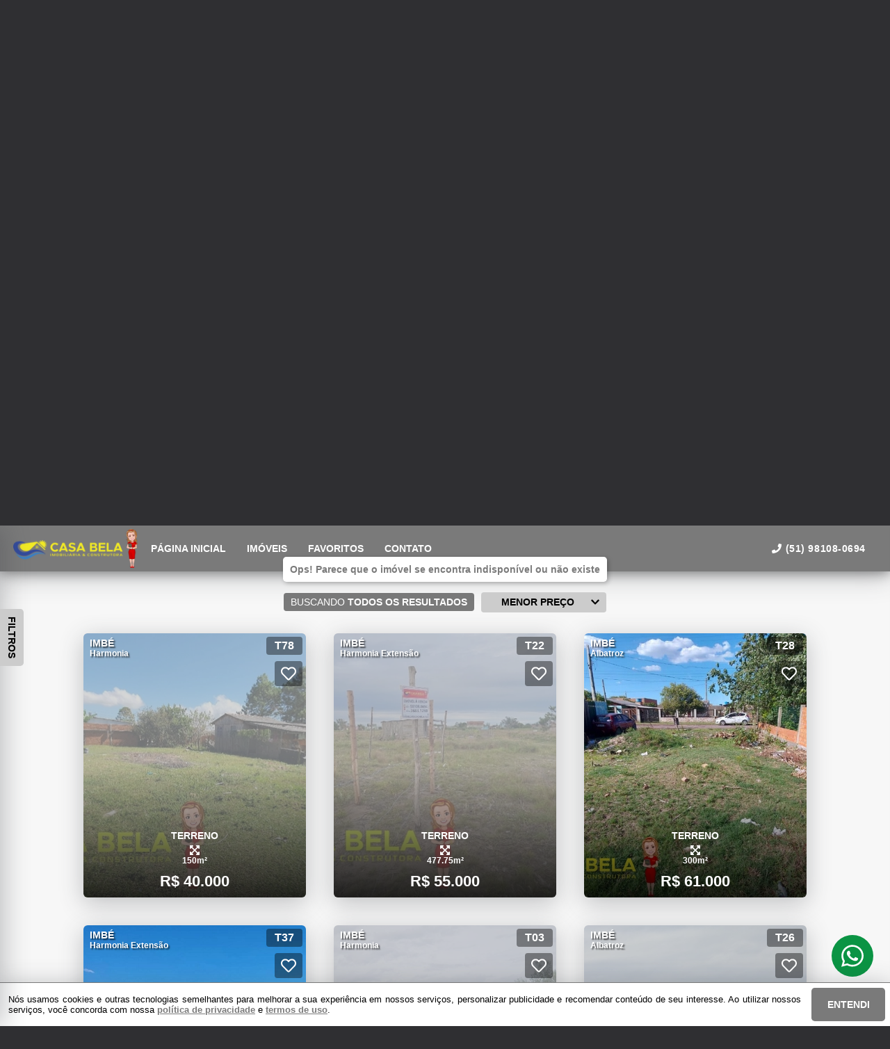

--- FILE ---
content_type: text/html; charset=utf-8
request_url: https://www.imobiliariacasabela.net/imovel/2744/venda/terreno-em-imbe-rio_grande_do_sul-albatroz-0-m2-area-total
body_size: 22447
content:
<!DOCTYPE html>
<html lang="pt-br">

<head>
  <script>
    dataLayer = window.dataLayer || [];
  </script>
  <script>
    if('GTM-W62CMC8') {
      (function (w, d, s, l, i) {
        w[l] = w[l] || []; w[l].push({
          'gtm.start':
            new Date().getTime(), event: 'gtm.js'
        }); var f = d.getElementsByTagName(s)[0],
          j = d.createElement(s), dl = l != 'dataLayer' ? '&l=' + l : ''; j.async = true; j.src =
            'https://www.googletagmanager.com/gtm.js?id=' + i + dl; f.parentNode.insertBefore(j, f);
      })(window, document, 'script', 'dataLayer', 'GTM-W62CMC8');
    }
  </script>

  <meta charset="UTF-8">
  <meta name="viewport" content="width=device-width, initial-scale=1.0">
  <meta http-equiv="X-UA-Compatible" content="ie=edge">
  <meta name="author" content="Imobiliária &amp; Construtora Casa Bela">
  <meta name="description" content="">
  <meta name="keywords" content="">
  <meta name="generator" content="Ágil">
  <meta name="robots" content="index, follow">
  <meta name="format-detection" content="telephone=no">
  <meta property="og:locale" content="pt_BR">
  <meta property="og:type" content="website">
  <meta property="og:title" content="">
  <meta property="og:site_name" content="">
  <meta property="og:url" content="https://www.imobiliariacasabela.net/imovel/2744/venda/terreno-em-imbe-rio_grande_do_sul-albatroz-0-m2-area-total">
  <meta property="og:description" content="">
  <meta property="og:image" content="">
  <meta property="og:image:width" content="800">
  <meta property="og:image:height" content="600">
  <meta name="twitter:card" content="summary">
  <meta name="twitter:site" content="https://www.imobiliariacasabela.net/imovel/2744/venda/terreno-em-imbe-rio_grande_do_sul-albatroz-0-m2-area-total">
  <meta name="twitter:title" content="">
  <meta name="twitter:description" content="">
  <meta name="twitter:image" content="">
  <meta name="theme-color" content="#7a7a7a">
  <meta name="apple-mobile-web-app-capable" content="yes">
  <meta name="apple-mobile-web-app-status-bar-style" content="black">
  <meta name="country" content="BR">
  <title></title>
  <link rel="preconnect" href="https://assets.agil.net" crossorigin>
  <link rel="dns-prefetch" href="https://assets.agil.net">
  <link rel="preconnect" href="https://static.agil.net" crossorigin>
  <link rel="dns-prefetch" href="https://static.agil.net">
  <link rel="preconnect" href="https://cdn.agil.net" crossorigin>
  <link rel="dns-prefetch" href="https://cdn.agil.net">
  <link rel="manifest" href="/pwa/manifest">
  <link rel="canonical" href="https://www.imobiliariacasabela.net/imovel/2744/venda/terreno-em-imbe-rio_grande_do_sul-albatroz-0-m2-area-total">
  <link rel="icon" href="https://images.eusouagil.com.br/company/60/pwa/favicon/5a898a0c850c.png">
  <link rel="apple-touch-icon" href="https://images.eusouagil.com.br/company/60/pwa/192/5a898a0c850c.png">
  <link rel="preload" as="image" imagesrcset="https://static.agil.net/cdn/general/539/background/small/8ed9fabd77ff.webp 480w, https://static.agil.net/cdn/general/539/background/medium/8ed9fabd77ff.webp 768w, https://static.agil.net/cdn/general/539/background/big/8ed9fabd77ff.webp 1280w" imagesizes="(max-width: 480px) 300px, 100vw">
  
<style>
  :root {
    --primary-color: #7a7a7a;
    --primary-color-light-100: rgba(122,122,122,0.1);
    --primary-color-light-500: rgba(122,122,122,0.5);
    --primary-color-light-700: rgba(122,122,122,0.7);
    --primary-bg-color-light: rgba(122,122,122,0.05);
    --primary-font-color: #ffffff;
    --primary-font-color-light-500: rgba(255,255,255,0.05);
    --secondary-color: #cccccc;
    --secondary-font-color: #000000;
  }
  .svg-inline--fa,svg:not(:root).svg-inline--fa{overflow:visible}.svg-inline--fa{display:inline-block;font-size:inherit;height:1em;vertical-align:-.125em}.svg-inline--fa.fa-lg{vertical-align:-.225em}.svg-inline--fa.fa-w-1{width:.0625em}.svg-inline--fa.fa-w-2{width:.125em}.svg-inline--fa.fa-w-3{width:.1875em}.svg-inline--fa.fa-w-4{width:.25em}.svg-inline--fa.fa-w-5{width:.3125em}.svg-inline--fa.fa-w-6{width:.375em}.svg-inline--fa.fa-w-7{width:.4375em}.svg-inline--fa.fa-w-8{width:.5em}.svg-inline--fa.fa-w-9{width:.5625em}.svg-inline--fa.fa-w-10{width:.625em}.svg-inline--fa.fa-w-11{width:.6875em}.svg-inline--fa.fa-w-12{width:.75em}.svg-inline--fa.fa-w-13{width:.8125em}.svg-inline--fa.fa-w-14{width:.875em}.svg-inline--fa.fa-w-15{width:.9375em}.svg-inline--fa.fa-w-16{width:1em}.svg-inline--fa.fa-w-17{width:1.0625em}.svg-inline--fa.fa-w-18{width:1.125em}.svg-inline--fa.fa-w-19{width:1.1875em}.svg-inline--fa.fa-w-20{width:1.25em}.svg-inline--fa.fa-pull-left{margin-right:.3em;width:auto}.svg-inline--fa.fa-pull-right{margin-left:.3em;width:auto}.svg-inline--fa.fa-border{height:1.5em}.svg-inline--fa.fa-li{width:2em}.svg-inline--fa.fa-fw{width:1.25em}.fa-layers svg.svg-inline--fa{bottom:0;left:0;margin:auto;position:absolute;right:0;top:0}.fa-layers{display:inline-block;height:1em;position:relative;text-align:center;vertical-align:-.125em;width:1em}.fa-layers svg.svg-inline--fa{-webkit-transform-origin:center center;transform-origin:center center}.fa-layers-counter,.fa-layers-text{display:inline-block;position:absolute;text-align:center}.fa-layers-text{left:50%;top:50%;-webkit-transform:translate(-50%,-50%);transform:translate(-50%,-50%);-webkit-transform-origin:center center;transform-origin:center center}.fa-layers-counter{background-color:#ff253a;border-radius:1em;-webkit-box-sizing:border-box;box-sizing:border-box;color:#fff;height:1.5em;line-height:1;max-width:5em;min-width:1.5em;overflow:hidden;padding:.25em;right:0;text-overflow:ellipsis;top:0;-webkit-transform:scale(.25);transform:scale(.25);-webkit-transform-origin:top right;transform-origin:top right}.fa-layers-bottom-right{bottom:0;right:0;top:auto;-webkit-transform:scale(.25);transform:scale(.25);-webkit-transform-origin:bottom right;transform-origin:bottom right}.fa-layers-bottom-left{bottom:0;left:0;right:auto;top:auto;-webkit-transform:scale(.25);transform:scale(.25);-webkit-transform-origin:bottom left;transform-origin:bottom left}.fa-layers-top-right{right:0;top:0;-webkit-transform:scale(.25);transform:scale(.25);-webkit-transform-origin:top right;transform-origin:top right}.fa-layers-top-left{left:0;right:auto;top:0;-webkit-transform:scale(.25);transform:scale(.25);-webkit-transform-origin:top left;transform-origin:top left}.fa-lg{font-size:1.3333333333em;line-height:.75em;vertical-align:-.0667em}.fa-xs{font-size:.75em}.fa-sm{font-size:.875em}.fa-1x{font-size:1em}.fa-2x{font-size:2em}.fa-3x{font-size:3em}.fa-4x{font-size:4em}.fa-5x{font-size:5em}.fa-6x{font-size:6em}.fa-7x{font-size:7em}.fa-8x{font-size:8em}.fa-9x{font-size:9em}.fa-10x{font-size:10em}.fa-fw{text-align:center;width:1.25em}.fa-ul{list-style-type:none;margin-left:2.5em;padding-left:0}.fa-ul>li{position:relative}.fa-li{left:-2em;line-height:inherit;position:absolute;text-align:center;width:2em}.fa-border{border:.08em solid #eee;border-radius:.1em;padding:.2em .25em .15em}.fa-pull-left{float:left}.fa-pull-right{float:right}.fa.fa-pull-left,.fab.fa-pull-left,.fal.fa-pull-left,.far.fa-pull-left,.fas.fa-pull-left{margin-right:.3em}.fa.fa-pull-right,.fab.fa-pull-right,.fal.fa-pull-right,.far.fa-pull-right,.fas.fa-pull-right{margin-left:.3em}.fa-spin{-webkit-animation:fa-spin 2s linear infinite;animation:fa-spin 2s linear infinite}.fa-pulse{-webkit-animation:fa-spin 1s steps(8) infinite;animation:fa-spin 1s steps(8) infinite}@-webkit-keyframes fa-spin{0%{-webkit-transform:rotate(0deg);transform:rotate(0deg)}to{-webkit-transform:rotate(1turn);transform:rotate(1turn)}}@keyframes fa-spin{0%{-webkit-transform:rotate(0deg);transform:rotate(0deg)}to{-webkit-transform:rotate(1turn);transform:rotate(1turn)}}.fa-rotate-90{-ms-filter:"progid:DXImageTransform.Microsoft.BasicImage(rotation=1)";-webkit-transform:rotate(90deg);transform:rotate(90deg)}.fa-rotate-180{-ms-filter:"progid:DXImageTransform.Microsoft.BasicImage(rotation=2)";-webkit-transform:rotate(180deg);transform:rotate(180deg)}.fa-rotate-270{-ms-filter:"progid:DXImageTransform.Microsoft.BasicImage(rotation=3)";-webkit-transform:rotate(270deg);transform:rotate(270deg)}.fa-flip-horizontal{-ms-filter:"progid:DXImageTransform.Microsoft.BasicImage(rotation=0, mirror=1)";-webkit-transform:scaleX(-1);transform:scaleX(-1)}.fa-flip-vertical{-webkit-transform:scaleY(-1);transform:scaleY(-1)}.fa-flip-both,.fa-flip-horizontal.fa-flip-vertical,.fa-flip-vertical{-ms-filter:"progid:DXImageTransform.Microsoft.BasicImage(rotation=2, mirror=1)"}.fa-flip-both,.fa-flip-horizontal.fa-flip-vertical{-webkit-transform:scale(-1);transform:scale(-1)}:root .fa-flip-both,:root .fa-flip-horizontal,:root .fa-flip-vertical,:root .fa-rotate-90,:root .fa-rotate-180,:root .fa-rotate-270{-webkit-filter:none;filter:none}.fa-stack{display:inline-block;height:2em;position:relative;width:2.5em}.fa-stack-1x,.fa-stack-2x{bottom:0;left:0;margin:auto;position:absolute;right:0;top:0}.svg-inline--fa.fa-stack-1x{height:1em;width:1.25em}.svg-inline--fa.fa-stack-2x{height:2em;width:2.5em}.fa-inverse{color:#fff}.sr-only{clip:rect(0,0,0,0);border:0;height:1px;margin:-1px;overflow:hidden;padding:0;position:absolute;width:1px}.sr-only-focusable:active,.sr-only-focusable:focus{clip:auto;height:auto;margin:0;overflow:visible;position:static;width:auto}.svg-inline--fa .fa-primary{fill:var(--fa-primary-color,currentColor);opacity:1;opacity:var(--fa-primary-opacity,1)}.svg-inline--fa .fa-secondary{fill:var(--fa-secondary-color,currentColor)}.svg-inline--fa .fa-secondary,.svg-inline--fa.fa-swap-opacity .fa-primary{opacity:.4;opacity:var(--fa-secondary-opacity,.4)}.svg-inline--fa.fa-swap-opacity .fa-secondary{opacity:1;opacity:var(--fa-primary-opacity,1)}.svg-inline--fa mask .fa-primary,.svg-inline--fa mask .fa-secondary{fill:#000}.fad.fa-inverse{color:#fff}
</style>

<link rel="preload" href="/public/css/style_6377.cbb37790d8a9c577.css" as="style"><link rel="preload" href="/public/css/style_8925.0e61adee0a6510f3.css" as="style"><link rel="preload" href="/public/css/style_8996.f54fb5cf41b11858.css" as="style"><link rel="preload" href="/public/css/style_1829.94bf0a7d53e7224f.css" as="style"><link rel="preload" href="/public/css/style_7856.c3aaf9792e98cec0.css" as="style"><link rel="preload" href="/public/css/style_9514.c543df135343183d.css" as="style"><link rel="preload" href="/public/css/style_3907.fa718a48f7bff511.css" as="style"><link rel="preload" href="/public/css/style_5559.801d17d7d64219aa.css" as="style"><link rel="preload" href="/public/css/style_2690.36be1f044d151a1d.css" as="style"><link rel="preload" href="/public/css/style_2237.c5d92d4511991697.css" as="style"><link rel="stylesheet" href="/public/css/style_6377.cbb37790d8a9c577.css"><link rel="stylesheet" href="/public/css/style_8925.0e61adee0a6510f3.css"><link rel="stylesheet" href="/public/css/style_8996.f54fb5cf41b11858.css"><link rel="stylesheet" href="/public/css/style_1829.94bf0a7d53e7224f.css"><link rel="stylesheet" href="/public/css/style_7856.c3aaf9792e98cec0.css"><link rel="stylesheet" href="/public/css/style_9514.c543df135343183d.css"><link rel="stylesheet" href="/public/css/style_3907.fa718a48f7bff511.css"><link rel="stylesheet" href="/public/css/style_5559.801d17d7d64219aa.css"><link rel="stylesheet" href="/public/css/style_2690.36be1f044d151a1d.css"><link rel="stylesheet" href="/public/css/style_2237.c5d92d4511991697.css"></head>

<body>
  <noscript>
    <iframe src="https://www.googletagmanager.com/ns.html?id=GTM-W62CMC8" height="0" width="0"
      style="display:none;visibility:hidden">
    </iframe>
  </noscript>

  <div id="app" data-server-rendered="true" class="f-col app"><div class="f-col app-wrapper etna"><header class="header"><div id="14196b949a48" class="f-row ctr top-header top" data-v-2c422ea0><div class="f-row ctr phones mobile" data-v-2c422ea0><div class="f-row" data-v-2c422ea0><svg aria-hidden="true" focusable="false" data-prefix="fas" data-icon="phone" role="img" xmlns="http://www.w3.org/2000/svg" viewBox="0 0 512 512" class="svg-inline--fa fa-phone fa-w-16" data-v-2c422ea0 data-v-2c422ea0><path fill="currentColor" d="M493.4 24.6l-104-24c-11.3-2.6-22.9 3.3-27.5 13.9l-48 112c-4.2 9.8-1.4 21.3 6.9 28l60.6 49.6c-36 76.7-98.9 140.5-177.2 177.2l-49.6-60.6c-6.8-8.3-18.2-11.1-28-6.9l-112 48C3.9 366.5-2 378.1.6 389.4l24 104C27.1 504.2 36.7 512 48 512c256.1 0 464-207.5 464-464 0-11.2-7.7-20.9-18.6-23.4z" data-v-2c422ea0 data-v-2c422ea0></path></svg> <a href="tel:51 98108-0694" data-v-2c422ea0>(51) 98108-0694</a></div> <!----></div> <div class="f-row ctr top-header-wrapper top" style="position:fixed;" data-v-2c422ea0><div class="f-row ctr first-section" data-v-2c422ea0><div class="f-row ctr logo" data-v-2c422ea0><a href="/" class="router-link-active" data-v-2c422ea0><img src="https://static.agil.net/cdn/general/1521/brand/medium/92afe724dc8c.png" alt="Imobiliária &amp; Construtora Casa Bela -    Estávamos te aguardando!" title="Imobiliária &amp; Construtora Casa Bela -    Estávamos te aguardando!" width="320" height="240" class="f-row ctr logo" data-v-2c422ea0></a></div> <div role="navigation" class="f-row ctr menu" data-v-2c422ea0><a href="/" target="_self" class="router-link-active" data-v-2c422ea0><span data-v-2c422ea0>Página inicial</span></a><a href="/busca" target="_self" data-v-2c422ea0><span data-v-2c422ea0>Imóveis</span></a><a href="/cliente" target="_self" data-v-2c422ea0><span data-v-2c422ea0>Favoritos</span></a><a href="/contato" target="_self" data-v-2c422ea0><span data-v-2c422ea0>Contato</span></a></div></div> <div class="f-row ctr last-section" data-v-2c422ea0><div class="f-col ctr phones" data-v-2c422ea0><div class="f-row" data-v-2c422ea0><svg aria-hidden="true" focusable="false" data-prefix="fas" data-icon="phone" role="img" xmlns="http://www.w3.org/2000/svg" viewBox="0 0 512 512" class="svg-inline--fa fa-phone fa-w-16" data-v-2c422ea0 data-v-2c422ea0><path fill="currentColor" d="M493.4 24.6l-104-24c-11.3-2.6-22.9 3.3-27.5 13.9l-48 112c-4.2 9.8-1.4 21.3 6.9 28l60.6 49.6c-36 76.7-98.9 140.5-177.2 177.2l-49.6-60.6c-6.8-8.3-18.2-11.1-28-6.9l-112 48C3.9 366.5-2 378.1.6 389.4l24 104C27.1 504.2 36.7 512 48 512c256.1 0 464-207.5 464-464 0-11.2-7.7-20.9-18.6-23.4z" data-v-2c422ea0 data-v-2c422ea0></path></svg> <a href="tel:51 98108-0694" data-v-2c422ea0>(51) 98108-0694</a></div> <!----></div> <button type="button" aria-label="Abrir menu" class="side-menu-btn" data-v-2c422ea0><svg aria-hidden="true" focusable="false" data-prefix="fas" data-icon="bars" role="img" xmlns="http://www.w3.org/2000/svg" viewBox="0 0 448 512" class="svg-inline--fa fa-bars fa-w-14" data-v-2c422ea0 data-v-2c422ea0><path fill="currentColor" d="M16 132h416c8.837 0 16-7.163 16-16V76c0-8.837-7.163-16-16-16H16C7.163 60 0 67.163 0 76v40c0 8.837 7.163 16 16 16zm0 160h416c8.837 0 16-7.163 16-16v-40c0-8.837-7.163-16-16-16H16c-8.837 0-16 7.163-16 16v40c0 8.837 7.163 16 16 16zm0 160h416c8.837 0 16-7.163 16-16v-40c0-8.837-7.163-16-16-16H16c-8.837 0-16 7.163-16 16v40c0 8.837 7.163 16 16 16z" data-v-2c422ea0 data-v-2c422ea0></path></svg></button></div></div> <div class="f-col ctr side-menu" style="-webkit-transform:translate3d(250px, 0px, 0px);transform:translate3d(250px, 0px, 0px);" data-v-2c422ea0 data-v-22a4bb62><div class="f-col full side-menu-wrapper" data-v-22a4bb62><div class="f-row side-header" data-v-22a4bb62><button type="button" aria-label="Fechar menu" data-v-22a4bb62><svg aria-hidden="true" focusable="false" data-prefix="fas" data-icon="times" role="img" xmlns="http://www.w3.org/2000/svg" viewBox="0 0 352 512" class="svg-inline--fa fa-times fa-w-11" data-v-2c422ea0 data-v-22a4bb62><path fill="currentColor" d="M242.72 256l100.07-100.07c12.28-12.28 12.28-32.19 0-44.48l-22.24-22.24c-12.28-12.28-32.19-12.28-44.48 0L176 189.28 75.93 89.21c-12.28-12.28-32.19-12.28-44.48 0L9.21 111.45c-12.28 12.28-12.28 32.19 0 44.48L109.28 256 9.21 356.07c-12.28 12.28-12.28 32.19 0 44.48l22.24 22.24c12.28 12.28 32.2 12.28 44.48 0L176 322.72l100.07 100.07c12.28 12.28 32.2 12.28 44.48 0l22.24-22.24c12.28-12.28 12.28-32.19 0-44.48L242.72 256z" data-v-2c422ea0 data-v-2c422ea0></path></svg></button></div> <div role="navigation" class="f-col ctr side-nav" data-v-22a4bb62><a href="/" target="_self" class="router-link-active" data-v-2c422ea0><span data-v-22a4bb62>Página inicial</span></a><a href="/busca" target="_self" data-v-2c422ea0><span data-v-22a4bb62>Imóveis</span></a><a href="/cliente" target="_self" data-v-2c422ea0><span data-v-22a4bb62>Favoritos</span></a><a href="/contato" target="_self" data-v-2c422ea0><span data-v-22a4bb62>Contato</span></a></div></div></div></div> <div id="041cd051e787" class="bottom" style="background-image:url(https://static.agil.net/cdn/general/539/background/small/8ed9fabd77ff.webp);" data-v-65d15d15><div class="f-col ctr full bottom-header" style="background:linear-gradient( 12deg, rgba(0, 0, 0, 0.25) 30%, rgba(0, 0, 0, 0.15) 50%, rgba(0, 0, 0, 0.55) 70%, rgba(0, 0, 0, 0.55) 65% );" data-v-65d15d15><div class="brand" data-v-1e114c7c data-v-65d15d15><a href="/" aria-label="Imobiliária &amp; Construtora Casa Bela -    Estávamos te aguardando!" class="router-link-active" data-v-1e114c7c><img loading="eager" src="https://static.agil.net/cdn/general/1521/brand/medium/92afe724dc8c.png" alt="Imobiliária &amp; Construtora Casa Bela -    Estávamos te aguardando!" title="Imobiliária &amp; Construtora Casa Bela -    Estávamos te aguardando!" width="320" height="240" class="image" style="width:calc(260px + 5vw);" data-v-1e114c7c></a></div> <h2 class="slogan" data-v-65d15d15>   Estávamos te aguardando!</h2> <form class="f-col container" data-v-2bf9405c data-v-65d15d15><div class="f-row ctr first-box" data-v-2bf9405c><!----> <div class="f-col radio-group-container" data-v-3ae940da data-v-2bf9405c><div class="f-row t2-radio-group" data-v-3ae940da><label class="f-row ctr t1-label-input" style="background-color:#7a7a7a;color:#ffffff;text-shadow:none;box-shadow:0 4px 6px -1px rgba(0, 0, 0, 0.1), 0 2px 4px -1px rgba(0, 0, 0, 0.06);" data-v-3ae940da><span class="t1-label-input-span" data-v-3ae940da>Busca completa</span> <input type="radio" value="default" checked="checked" data-v-3ae940da></label><label class="f-row ctr t1-label-input" data-v-3ae940da><span class="t1-label-input-span" data-v-3ae940da>Por código</span> <input type="radio" value="textual" checked="checked" data-v-3ae940da></label></div></div> <div class="first-box-button-wrapper" data-v-2bf9405c><button type="button" aria-label="Limpar filtros" class="search-clear-button" data-v-2bf9405c>
          Limpar filtros
        </button></div></div> <div class="f-row ctr second-box" data-v-2bf9405c><div class="f-row ctr select-form search-option" data-v-09e9926e data-v-2bf9405c><div class="f-row full select-label" data-v-09e9926e><span data-v-09e9926e>Categorias</span> <svg aria-hidden="true" focusable="false" data-prefix="fas" data-icon="chevron-down" role="img" xmlns="http://www.w3.org/2000/svg" viewBox="0 0 448 512" class="svg-inline--fa fa-chevron-down fa-w-14" data-v-09e9926e data-v-09e9926e><path fill="currentColor" d="M207.029 381.476L12.686 187.132c-9.373-9.373-9.373-24.569 0-33.941l22.667-22.667c9.357-9.357 24.522-9.375 33.901-.04L224 284.505l154.745-154.021c9.379-9.335 24.544-9.317 33.901.04l22.667 22.667c9.373 9.373 9.373 24.569 0 33.941L240.971 381.476c-9.373 9.372-24.569 9.372-33.942 0z" data-v-09e9926e data-v-09e9926e></path></svg></div> <!----></div> <div class="f-row ctr select-form search-option" data-v-09e9926e data-v-2bf9405c><div class="f-row full select-label" data-v-09e9926e><span data-v-09e9926e>Cidades</span> <svg aria-hidden="true" focusable="false" data-prefix="fas" data-icon="chevron-down" role="img" xmlns="http://www.w3.org/2000/svg" viewBox="0 0 448 512" class="svg-inline--fa fa-chevron-down fa-w-14" data-v-09e9926e data-v-09e9926e><path fill="currentColor" d="M207.029 381.476L12.686 187.132c-9.373-9.373-9.373-24.569 0-33.941l22.667-22.667c9.357-9.357 24.522-9.375 33.901-.04L224 284.505l154.745-154.021c9.379-9.335 24.544-9.317 33.901.04l22.667 22.667c9.373 9.373 9.373 24.569 0 33.941L240.971 381.476c-9.373 9.372-24.569 9.372-33.942 0z" data-v-09e9926e data-v-09e9926e></path></svg></div> <!----></div> <div class="f-row ctr select-form search-option" data-v-09e9926e data-v-2bf9405c><div class="f-row full select-label" data-v-09e9926e><span data-v-09e9926e>Bairros</span> <svg aria-hidden="true" focusable="false" data-prefix="fas" data-icon="chevron-down" role="img" xmlns="http://www.w3.org/2000/svg" viewBox="0 0 448 512" class="svg-inline--fa fa-chevron-down fa-w-14" data-v-09e9926e data-v-09e9926e><path fill="currentColor" d="M207.029 381.476L12.686 187.132c-9.373-9.373-9.373-24.569 0-33.941l22.667-22.667c9.357-9.357 24.522-9.375 33.901-.04L224 284.505l154.745-154.021c9.379-9.335 24.544-9.317 33.901.04l22.667 22.667c9.373 9.373 9.373 24.569 0 33.941L240.971 381.476c-9.373 9.372-24.569 9.372-33.942 0z" data-v-09e9926e data-v-09e9926e></path></svg></div> <!----></div> <!----> <!----> <div class="f-row ctr" data-v-2bf9405c><button type="submit" aria-label="Buscar" class="search-button" data-v-2bf9405c><svg aria-hidden="true" focusable="false" data-prefix="fas" data-icon="search" role="img" xmlns="http://www.w3.org/2000/svg" viewBox="0 0 512 512" class="svg-inline--fa fa-search fa-w-16" data-v-2bf9405c data-v-2bf9405c><path fill="currentColor" d="M505 442.7L405.3 343c-4.5-4.5-10.6-7-17-7H372c27.6-35.3 44-79.7 44-128C416 93.1 322.9 0 208 0S0 93.1 0 208s93.1 208 208 208c48.3 0 92.7-16.4 128-44v16.3c0 6.4 2.5 12.5 7 17l99.7 99.7c9.4 9.4 24.6 9.4 33.9 0l28.3-28.3c9.4-9.4 9.4-24.6.1-34zM208 336c-70.7 0-128-57.2-128-128 0-70.7 57.2-128 128-128 70.7 0 128 57.2 128 128 0 70.7-57.2 128-128 128z" data-v-2bf9405c data-v-2bf9405c></path></svg></button></div></div> <div class="f-row ctr third-box" data-v-2bf9405c><div class="f-col ctr range-slider" data-v-8e0b379c data-v-2bf9405c><div class="f-row ctr range-title" style="width:312px;" data-v-8e0b379c><span class="f-row title-first" data-v-8e0b379c>0</span> <div class="f-row ctr title-middle" data-v-8e0b379c><svg aria-hidden="true" focusable="false" data-prefix="fas" data-icon="tags" role="img" xmlns="http://www.w3.org/2000/svg" viewBox="0 0 640 512" class="svg-inline--fa fa-tags fa-w-20" data-v-8e0b379c data-v-2bf9405c><path fill="currentColor" d="M497.941 225.941L286.059 14.059A48 48 0 0 0 252.118 0H48C21.49 0 0 21.49 0 48v204.118a48 48 0 0 0 14.059 33.941l211.882 211.882c18.744 18.745 49.136 18.746 67.882 0l204.118-204.118c18.745-18.745 18.745-49.137 0-67.882zM112 160c-26.51 0-48-21.49-48-48s21.49-48 48-48 48 21.49 48 48-21.49 48-48 48zm513.941 133.823L421.823 497.941c-18.745 18.745-49.137 18.745-67.882 0l-.36-.36L527.64 323.522c16.999-16.999 26.36-39.6 26.36-63.64s-9.362-46.641-26.36-63.64L331.397 0h48.721a48 48 0 0 1 33.941 14.059l211.882 211.882c18.745 18.745 18.745 49.137 0 67.882z" data-v-8e0b379c data-v-2bf9405c></path></svg> <strong data-v-8e0b379c data-v-2bf9405c>Valor (R$)</strong></div> <span class="f-row title-last" data-v-8e0b379c>1.900.000</span></div> <div class="range-slider-container" data-v-8e0b379c><input type="range" aria-label="Valor mínimo" min="0" max="1900000" step="38000" value="0" class="range-input" style="width:312px;" data-v-8e0b379c> <input type="range" aria-label="Valor máximo" min="0" max="1900000" step="38000" value="1900000" class="range-input" style="width:312px;" data-v-8e0b379c> <span class="first-range-bar" style="width:0%;" data-v-8e0b379c></span> <span class="last-range-bar" style="width:0%;" data-v-8e0b379c></span></div></div> <!----> <!----> <!----> <!----> <!----> <!----> <!----></div> <button type="button" aria-label="Limpar filtros" class="f-row ctr search-mobile-clear-button" data-v-2bf9405c><span data-v-2bf9405c>Limpar filtros</span></button> <button type="submit" aria-label="Buscar" class="f-row ctr search-mobile-button" data-v-2bf9405c><svg aria-hidden="true" focusable="false" data-prefix="fas" data-icon="search" role="img" xmlns="http://www.w3.org/2000/svg" viewBox="0 0 512 512" class="svg-inline--fa fa-search fa-w-16" data-v-2bf9405c data-v-2bf9405c><path fill="currentColor" d="M505 442.7L405.3 343c-4.5-4.5-10.6-7-17-7H372c27.6-35.3 44-79.7 44-128C416 93.1 322.9 0 208 0S0 93.1 0 208s93.1 208 208 208c48.3 0 92.7-16.4 128-44v16.3c0 6.4 2.5 12.5 7 17l99.7 99.7c9.4 9.4 24.6 9.4 33.9 0l28.3-28.3c9.4-9.4 9.4-24.6.1-34zM208 336c-70.7 0-128-57.2-128-128 0-70.7 57.2-128 128-128 70.7 0 128 57.2 128 128 0 70.7-57.2 128-128 128z" data-v-2bf9405c data-v-2bf9405c></path></svg> <span data-v-2bf9405c>Buscar</span></button></form> <div class="f-row ctr quick-search" data-v-65d15d15 data-v-053394b9><button type="button" class="f-row ctr" data-v-053394b9>APARTAMENTO</button><button type="button" class="f-row ctr" data-v-053394b9>CASA</button><button type="button" class="f-row ctr" data-v-053394b9>GEMINADO</button><button type="button" class="f-row ctr" data-v-053394b9>IMÓVEIS EXCLUSIVOS</button><button type="button" class="f-row ctr" data-v-053394b9>SOBRADO</button><button type="button" class="f-row ctr" data-v-053394b9>TERRENO</button></div></div></div></header> <main class="body"><div class="f-col ctr" data-v-4c91a688><!----> <section class="section" data-v-4c91a688><div id="80aa4d877fbf" class="gallery" data-v-7f1556ea data-v-4c91a688><div class="f-col ctr title" data-v-7f1556ea data-v-7676740b><h2 data-v-7f1556ea></h2> <div class="title-cover" data-v-7676740b></div></div> <div class="f-row ctr gallery-box" data-v-7f1556ea><!----><!----><!----><!----><!----> <div class="gallery-details" data-v-7f1556ea><svg aria-hidden="true" focusable="false" data-prefix="fas" data-icon="camera" role="img" xmlns="http://www.w3.org/2000/svg" viewBox="0 0 512 512" class="svg-inline--fa fa-camera fa-w-16" data-v-7f1556ea data-v-7f1556ea><path fill="currentColor" d="M512 144v288c0 26.5-21.5 48-48 48H48c-26.5 0-48-21.5-48-48V144c0-26.5 21.5-48 48-48h88l12.3-32.9c7-18.7 24.9-31.1 44.9-31.1h125.5c20 0 37.9 12.4 44.9 31.1L376 96h88c26.5 0 48 21.5 48 48zM376 288c0-66.2-53.8-120-120-120s-120 53.8-120 120 53.8 120 120 120 120-53.8 120-120zm-32 0c0 48.5-39.5 88-88 88s-88-39.5-88-88 39.5-88 88-88 88 39.5 88 88z" data-v-7f1556ea data-v-7f1556ea></path></svg> <span data-v-7f1556ea>0 fotos</span></div> <div class="f-row ctr full" data-v-7f1556ea><!----></div></div> <!----></div></section><section class="section" data-v-4c91a688><div id="e28eb6f7af01" class="f-col property-details" data-v-50c483d8 data-v-4c91a688><div class="f-col ctr title" data-v-50c483d8 data-v-7676740b><h2 data-v-50c483d8></h2> <div class="title-cover" data-v-7676740b></div></div> <div class="f-row ctr property-details-wrapper" data-v-50c483d8><div data-v-50c483d8><!----><!----><!----></div> <div class="f-col ctr property-details-second-box" data-v-41fe40e4 data-v-50c483d8><button aria-label="Tenho interesse" type="button" class="f-row ctr property-details-btn" data-v-41fe40e4 data-v-41fe40e4><svg aria-hidden="true" focusable="false" data-prefix="fas" data-icon="comment-alt" role="img" xmlns="http://www.w3.org/2000/svg" viewBox="0 0 512 512" class="svg-inline--fa fa-comment-alt fa-w-16" data-v-41fe40e4><path fill="currentColor" d="M448 0H64C28.7 0 0 28.7 0 64v288c0 35.3 28.7 64 64 64h96v84c0 9.8 11.2 15.5 19.1 9.7L304 416h144c35.3 0 64-28.7 64-64V64c0-35.3-28.7-64-64-64z" data-v-41fe40e4></path></svg> <span data-v-41fe40e4>Tenho interesse</span></button> <!----> <!----> <button aria-label="Salvar nos favoritos" type="button" class="f-row ctr property-details-btn" data-v-41fe40e4><svg aria-hidden="true" focusable="false" data-prefix="fas" data-icon="heart" role="img" xmlns="http://www.w3.org/2000/svg" viewBox="0 0 512 512" class="svg-inline--fa fa-heart fa-w-16" data-v-41fe40e4 data-v-41fe40e4><path fill="currentColor" d="M462.3 62.6C407.5 15.9 326 24.3 275.7 76.2L256 96.5l-19.7-20.3C186.1 24.3 104.5 15.9 49.7 62.6c-62.8 53.6-66.1 149.8-9.9 207.9l193.5 199.8c12.5 12.9 32.8 12.9 45.3 0l193.5-199.8c56.3-58.1 53-154.3-9.8-207.9z" data-v-41fe40e4 data-v-41fe40e4></path></svg> <span data-v-41fe40e4>Salvar nos favoritos</span> <span class="tag-transition" data-v-41fe40e4></span></button> <button aria-label="Enviar para alguém" type="button" class="f-row ctr property-details-btn" data-v-41fe40e4><svg aria-hidden="true" focusable="false" data-prefix="fas" data-icon="share-alt" role="img" xmlns="http://www.w3.org/2000/svg" viewBox="0 0 448 512" class="svg-inline--fa fa-share-alt fa-w-14" data-v-41fe40e4 data-v-41fe40e4><path fill="currentColor" d="M352 320c-22.608 0-43.387 7.819-59.79 20.895l-102.486-64.054a96.551 96.551 0 0 0 0-41.683l102.486-64.054C308.613 184.181 329.392 192 352 192c53.019 0 96-42.981 96-96S405.019 0 352 0s-96 42.981-96 96c0 7.158.79 14.13 2.276 20.841L155.79 180.895C139.387 167.819 118.608 160 96 160c-53.019 0-96 42.981-96 96s42.981 96 96 96c22.608 0 43.387-7.819 59.79-20.895l102.486 64.054A96.301 96.301 0 0 0 256 416c0 53.019 42.981 96 96 96s96-42.981 96-96-42.981-96-96-96z" data-v-41fe40e4 data-v-41fe40e4></path></svg> <span data-v-41fe40e4>Compartilhar</span> <!----></button> <!----></div></div> <!----></div></section><section class="section" data-v-4c91a688><div id="a117babf8986" class="f-col property-description" data-v-6fcd18d4 data-v-4c91a688><div class="f-col ctr property-description-wrapper" data-v-6fcd18d4><!----> <!----></div></div></section><section class="section" data-v-4c91a688><!----></section><section class="section" data-v-4c91a688><!----></section></div></main> <footer class="footer"><div data-background-image="https://static.agil.net/cdn/general/539/background/small/9259bd2fc2f0.webp" id="9840744b4fd5" class="f-col ctr footer-main" data-v-3d3048fb><div class="f-col ctr footer-top" style="background:linear-gradient( 12deg, rgba(0, 0, 0, 0.2) 30%, rgba(0, 0, 0, 0.1) 50%, rgba(0, 0, 0, 0.5) 70%, rgba(0, 0, 0, 0.5) 65% );" data-v-3d3048fb><!----> <hr class="footer-divider" data-v-3d3048fb> <div class="brand" data-v-1e114c7c data-v-3d3048fb><a href="/" aria-label="Imobiliária &amp; Construtora Casa Bela -    Estávamos te aguardando!" class="router-link-active" data-v-1e114c7c><img loading="lazy" src="https://static.agil.net/cdn/general/1521/brand/big/92afe724dc8c.png" alt="Imobiliária &amp; Construtora Casa Bela -    Estávamos te aguardando!" title="Imobiliária &amp; Construtora Casa Bela -    Estávamos te aguardando!" width="320" height="240" class="image" style="width:calc(200px + 5vw);" data-v-1e114c7c></a></div> <div class="f-row ctr footer-body" data-v-3d3048fb><div class="f-col ctr column" style="background:#7a7a7acc;" data-v-3d3048fb data-v-3a88efc9><div class="f-col ctr" data-v-3a88efc9><span class="column-title" data-v-3a88efc9>
      Redes Sociais
    </span> <div class="f-row ctr column-content social-buttons" data-v-3a88efc9><a href="https://www.facebook.com/imobiliariacasabela/" target="_blank" rel="noopener" aria-label="Acesse nossa página no Facebook" class="icon-button facebook-button" data-v-3a88efc9><svg aria-hidden="true" focusable="false" data-prefix="fab" data-icon="facebook-square" role="img" xmlns="http://www.w3.org/2000/svg" viewBox="0 0 448 512" class="svg-inline--fa fa-facebook-square fa-w-14" data-v-3d3048fb data-v-3a88efc9><path fill="currentColor" d="M400 32H48A48 48 0 0 0 0 80v352a48 48 0 0 0 48 48h137.25V327.69h-63V256h63v-54.64c0-62.15 37-96.48 93.67-96.48 27.14 0 55.52 4.84 55.52 4.84v61h-31.27c-30.81 0-40.42 19.12-40.42 38.73V256h68.78l-11 71.69h-57.78V480H400a48 48 0 0 0 48-48V80a48 48 0 0 0-48-48z" data-v-3d3048fb data-v-3d3048fb></path></svg></a> <a href="https://api.whatsapp.com/send?phone=5551981080694&amp;text=Ol%C3%A1,%20poderia%20me%20ajudar?" target="_blank" rel="noopener" aria-label="Fale conosco no WhatsApp" class="icon-button whatsapp-button" data-v-3a88efc9><svg aria-hidden="true" focusable="false" data-prefix="fab" data-icon="whatsapp" role="img" xmlns="http://www.w3.org/2000/svg" viewBox="0 0 448 512" class="svg-inline--fa fa-whatsapp fa-w-14" data-v-3d3048fb data-v-3a88efc9><path fill="currentColor" d="M380.9 97.1C339 55.1 283.2 32 223.9 32c-122.4 0-222 99.6-222 222 0 39.1 10.2 77.3 29.6 111L0 480l117.7-30.9c32.4 17.7 68.9 27 106.1 27h.1c122.3 0 224.1-99.6 224.1-222 0-59.3-25.2-115-67.1-157zm-157 341.6c-33.2 0-65.7-8.9-94-25.7l-6.7-4-69.8 18.3L72 359.2l-4.4-7c-18.5-29.4-28.2-63.3-28.2-98.2 0-101.7 82.8-184.5 184.6-184.5 49.3 0 95.6 19.2 130.4 54.1 34.8 34.9 56.2 81.2 56.1 130.5 0 101.8-84.9 184.6-186.6 184.6zm101.2-138.2c-5.5-2.8-32.8-16.2-37.9-18-5.1-1.9-8.8-2.8-12.5 2.8-3.7 5.6-14.3 18-17.6 21.8-3.2 3.7-6.5 4.2-12 1.4-32.6-16.3-54-29.1-75.5-66-5.7-9.8 5.7-9.1 16.3-30.3 1.8-3.7.9-6.9-.5-9.7-1.4-2.8-12.5-30.1-17.1-41.2-4.5-10.8-9.1-9.3-12.5-9.5-3.2-.2-6.9-.2-10.6-.2-3.7 0-9.7 1.4-14.8 6.9-5.1 5.6-19.4 19-19.4 46.3 0 27.3 19.9 53.7 22.6 57.4 2.8 3.7 39.1 59.7 94.8 83.8 35.2 15.2 49 16.5 66.6 13.9 10.7-1.6 32.8-13.4 37.4-26.4 4.6-13 4.6-24.1 3.2-26.4-1.3-2.5-5-3.9-10.5-6.6z" data-v-3d3048fb data-v-3d3048fb></path></svg></a> <a href="https://www.instagram.com/imobiliariacasabela/" target="_blank" rel="noopener" aria-label="Acesse nossa página no Instagram" class="icon-button instagram-button" data-v-3a88efc9><svg aria-hidden="true" focusable="false" data-prefix="fab" data-icon="instagram" role="img" xmlns="http://www.w3.org/2000/svg" viewBox="0 0 448 512" class="svg-inline--fa fa-instagram fa-w-14" data-v-3d3048fb data-v-3a88efc9><path fill="currentColor" d="M224.1 141c-63.6 0-114.9 51.3-114.9 114.9s51.3 114.9 114.9 114.9S339 319.5 339 255.9 287.7 141 224.1 141zm0 189.6c-41.1 0-74.7-33.5-74.7-74.7s33.5-74.7 74.7-74.7 74.7 33.5 74.7 74.7-33.6 74.7-74.7 74.7zm146.4-194.3c0 14.9-12 26.8-26.8 26.8-14.9 0-26.8-12-26.8-26.8s12-26.8 26.8-26.8 26.8 12 26.8 26.8zm76.1 27.2c-1.7-35.9-9.9-67.7-36.2-93.9-26.2-26.2-58-34.4-93.9-36.2-37-2.1-147.9-2.1-184.9 0-35.8 1.7-67.6 9.9-93.9 36.1s-34.4 58-36.2 93.9c-2.1 37-2.1 147.9 0 184.9 1.7 35.9 9.9 67.7 36.2 93.9s58 34.4 93.9 36.2c37 2.1 147.9 2.1 184.9 0 35.9-1.7 67.7-9.9 93.9-36.2 26.2-26.2 34.4-58 36.2-93.9 2.1-37 2.1-147.8 0-184.8zM398.8 388c-7.8 19.6-22.9 34.7-42.6 42.6-29.5 11.7-99.5 9-132.1 9s-102.7 2.6-132.1-9c-19.6-7.8-34.7-22.9-42.6-42.6-11.7-29.5-9-99.5-9-132.1s-2.6-102.7 9-132.1c7.8-19.6 22.9-34.7 42.6-42.6 29.5-11.7 99.5-9 132.1-9s102.7-2.6 132.1 9c19.6 7.8 34.7 22.9 42.6 42.6 11.7 29.5 9 99.5 9 132.1s2.7 102.7-9 132.1z" data-v-3d3048fb data-v-3d3048fb></path></svg></a> <!----> <a href="https://www.youtube.com/channel/UCUMHRN0YdNyoCOSsjp7sWTA" target="_blank" rel="noopener" aria-label="Veja-nos no Youtube" class="icon-button youtube-button" data-v-3a88efc9><svg aria-hidden="true" focusable="false" data-prefix="fab" data-icon="youtube" role="img" xmlns="http://www.w3.org/2000/svg" viewBox="0 0 576 512" class="svg-inline--fa fa-youtube fa-w-18" data-v-3d3048fb data-v-3a88efc9><path fill="currentColor" d="M549.655 124.083c-6.281-23.65-24.787-42.276-48.284-48.597C458.781 64 288 64 288 64S117.22 64 74.629 75.486c-23.497 6.322-42.003 24.947-48.284 48.597-11.412 42.867-11.412 132.305-11.412 132.305s0 89.438 11.412 132.305c6.281 23.65 24.787 41.5 48.284 47.821C117.22 448 288 448 288 448s170.78 0 213.371-11.486c23.497-6.321 42.003-24.171 48.284-47.821 11.412-42.867 11.412-132.305 11.412-132.305s0-89.438-11.412-132.305zm-317.51 213.508V175.185l142.739 81.205-142.739 81.201z" data-v-3d3048fb data-v-3d3048fb></path></svg></a> <!----> <!----> <!----></div></div></div> <div class="f-col ctr column" style="background:#7a7a7acc;" data-v-3d3048fb data-v-3d3048fb><div class="f-col ctr"><span class="column-title">
      Contato
    </span> <div class="f-col ctr column-content"><div class="f-col"><a href="tel:51 98108-0694"><svg aria-hidden="true" focusable="false" data-prefix="fas" data-icon="phone" role="img" xmlns="http://www.w3.org/2000/svg" viewBox="0 0 512 512" class="svg-inline--fa fa-phone fa-w-16" data-v-3d3048fb data-v-3d3048fb><path fill="currentColor" d="M493.4 24.6l-104-24c-11.3-2.6-22.9 3.3-27.5 13.9l-48 112c-4.2 9.8-1.4 21.3 6.9 28l60.6 49.6c-36 76.7-98.9 140.5-177.2 177.2l-49.6-60.6c-6.8-8.3-18.2-11.1-28-6.9l-112 48C3.9 366.5-2 378.1.6 389.4l24 104C27.1 504.2 36.7 512 48 512c256.1 0 464-207.5 464-464 0-11.2-7.7-20.9-18.6-23.4z" data-v-3d3048fb data-v-3d3048fb></path></svg> <span><span>(51) 98108-0694</span></span></a> <!----></div> <div class="f-col"><a href="/cdn-cgi/l/email-protection#37415259535644775e5a58555e5b5e56455e565456445655525b5619595243"><svg aria-hidden="true" focusable="false" data-prefix="fas" data-icon="envelope" role="img" xmlns="http://www.w3.org/2000/svg" viewBox="0 0 512 512" class="svg-inline--fa fa-envelope fa-w-16" data-v-3d3048fb data-v-3d3048fb><path fill="currentColor" d="M502.3 190.8c3.9-3.1 9.7-.2 9.7 4.7V400c0 26.5-21.5 48-48 48H48c-26.5 0-48-21.5-48-48V195.6c0-5 5.7-7.8 9.7-4.7 22.4 17.4 52.1 39.5 154.1 113.6 21.1 15.4 56.7 47.8 92.2 47.6 35.7.3 72-32.8 92.3-47.6 102-74.1 131.6-96.3 154-113.7zM256 320c23.2.4 56.6-29.2 73.4-41.4 132.7-96.3 142.8-104.7 173.4-128.7 5.8-4.5 9.2-11.5 9.2-18.9v-19c0-26.5-21.5-48-48-48H48C21.5 64 0 85.5 0 112v19c0 7.4 3.4 14.3 9.2 18.9 30.6 23.9 40.7 32.4 173.4 128.7 16.8 12.2 50.2 41.8 73.4 41.4z" data-v-3d3048fb data-v-3d3048fb></path></svg> <span><span class="__cf_email__" data-cfemail="3a4c5f545e5b497a535755585356535b48535b595b495b585f565b14545f4e">[email&#160;protected]</span></span></a></div></div></div></div> <div class="f-col ctr column" style="background:#7a7a7acc;" data-v-3d3048fb data-v-3d3048fb><div class="f-col ctr"><span class="column-title">Venha nos conhecer</span> <div class="f-col ctr column-content"><span>Avenida Paraguassú 8752
        </span> <div style="margin: 4px 6px"><span style="margin: 0">Harmonia</span> <span style="margin: 0">|</span> <span style="margin: 0">Imbé</span> <span style="margin: 0">|</span> <span style="margin: 0">RS</span></div> <span>CEP: 95625-000</span></div></div></div> <div class="f-col ctr column" style="background:#7a7a7acc;" data-v-3d3048fb data-v-3d3048fb><div class="f-col ctr"><span class="column-title">
      Recursos
    </span> <div class="f-col ctr column-content"><a href="/contato" data-v-3d3048fb>Cadastre seu imóvel</a> <a href="/contato" data-v-3d3048fb>Encomende seu imóvel</a> <a href="/contato" data-v-3d3048fb>Fale conosco</a></div></div></div></div> <hr class="footer-divider" data-v-3d3048fb> <div class="f-row ctr footer-bottom" data-v-3d3048fb><span data-v-3d3048fb>CRECI</span> <span data-v-3d3048fb>24677j</span></div></div></div></footer> <div class="f-col ctr bottom etna" data-v-4b295d04 data-v-4b295d04><a href="https://www.agil.net?ref=www.imobiliariacasabela.net" target="_blank" rel="noopener" title="agil.net - software e site aplicativo para imobiliárias, hospedagem, registro de domínio e assessoria, sistema para imobiliárias" class="f-row ctr bottom-brand" data-v-4b295d04><img data-src="https://static.agil.net/esquilo.png" alt="agil.net" width="320" height="240" style="opacity:0;transition:opacity 0.5s linear;" data-v-4b295d04></a> <span class="bottom-disclosure" data-v-4b295d04>© Desenvolvido pela <a target="_blank" rel="noopener" href="https://agil.net" data-v-4b295d04>agil.net</a></span> <div class="f-col ctr bottom-cookies-policy" data-v-4b295d04><p data-v-4b295d04>
        Nós usamos cookies e outras tecnologias semelhantes para melhorar a
        sua experiência em nossos serviços, personalizar publicidade e
        recomendar conteúdo de seu interesse. Ao utilizar nossos serviços,
        você concorda com nossa política de privacidade e termos de uso.
      </p> <div class="f-row ctr" data-v-4b295d04><button class="f-row ctr bottom-cookies-policy-btn" data-v-4b295d04>Política de Privacidade</button> <button class="f-row ctr bottom-cookies-policy-btn" data-v-4b295d04>Termos de uso</button></div></div></div></div> <!----><!----><!----><!----><!----><!----><!----></div><script data-cfasync="false" src="/cdn-cgi/scripts/5c5dd728/cloudflare-static/email-decode.min.js"></script><script>window.__INITIAL_STATE__={"scope":{"social":{"blog":"","twitter":"","youtube":"https:\u002F\u002Fwww.youtube.com\u002Fchannel\u002FUCUMHRN0YdNyoCOSsjp7sWTA","facebook":"https:\u002F\u002Fwww.facebook.com\u002Fimobiliariacasabela\u002F","linkedin":"","whatsapp":"5551981080694","instagram":"https:\u002F\u002Fwww.instagram.com\u002Fimobiliariacasabela\u002F"},"address":{"map":"29°54'52.8\"S 50°05'50.5\"W","city":"Imbé","state":"RS","number":"8752","street":"Avenida Paraguassú","zipCode":"95625-000","complement":"","neighborhood":"Harmonia"},"company":{"id":60,"gtm":"GTM-W62CMC8","name":"Imobiliária & Construtora Casa Bela","brand":{"big":"https:\u002F\u002Fstatic.agil.net\u002Fcdn\u002Fgeneral\u002F1521\u002Fbrand\u002Fbig\u002F92afe724dc8c.png","medium":"https:\u002F\u002Fstatic.agil.net\u002Fcdn\u002Fgeneral\u002F1521\u002Fbrand\u002Fmedium\u002F92afe724dc8c.png","pwa192":"https:\u002F\u002Fimages.eusouagil.com.br\u002Fcompany\u002F60\u002Fpwa\u002F192\u002F5a898a0c850c.png","pwa512":"https:\u002F\u002Fimages.eusouagil.com.br\u002Fcompany\u002F60\u002Fpwa\u002F512\u002F5a898a0c850c.png","favicon":"https:\u002F\u002Fimages.eusouagil.com.br\u002Fcompany\u002F60\u002Fpwa\u002Ffavicon\u002F5a898a0c850c.png"},"slogan":"   Estávamos te aguardando!","context":"real-estate","keywords":"Apartamentos, casas, geminados, sobrados e terrenos em Atlântida Sul, Canela, Capão da Canoa, Cidreira, Imbé, Osório, Pinhal, Torres, Tramandaí e Xangri-Lá.","termsOfUse":"Temos uma enorme satisfação de garantir o direito a privacidade e colocar de forma transparente os termos de uso a nossos cliente se visitantes do site.\n\n\u003Ch3\u003EDireitos Autorais\u003C\u002Fh3\u003E\nAs imagens, textos e outros conteúdos que colocamos no site não podem ser utilizados, copiados e distribuídos sem nossa prévia autorização.\n\n\u003Ch3\u003EDas informações disponibilizadas no site\u003C\u002Fh3\u003E\nApesar dos esforços na atualização de dados, não nos responsabilizamos por erros tipográficos ou informações de qualquer natureza, já que o mercado atualiza-se constantemente, é essencial que nossos clientes visitem o imóvel e confirmem as informações.\n\nAs informações contidas neste site poderão ser alteradas a qualquer momento sem aviso prévio, pelos mesmos motivos citados acima.\n\n\u003Ch3\u003ECadastramento de informações\u003C\u002Fh3\u003E\nO site oferece a possibilidade de inserir dados pessoais, os quais são guardados a todo o zelo através de um moderno sistema de segurança. No entanto, não nos responsabilizamos pela possibilidade de vazamento destes dados por ações de terceiros.\n\n\u003Ch3\u003EDo uso destes dados\u003C\u002Fh3\u003E\nTodos eles serão utilizados a fim de tornar a negociação mais completa e satisfatória para todos os lados.\n\n\u003Ch3\u003ELimite de responsabilidade\u003C\u002Fh3\u003E\nNão nos responsabilizamos por transtornos causados por ação de terceiro (ataques, vírus, etc).\n\n\u003Ch3\u003EVínculos com outros sites\u003C\u002Fh3\u003E\nNão nos responsabilizamos por links e informações que levem a outros sites.\n\n\u003Ch3\u003EAlteração nos termos de uso\u003C\u002Fh3\u003E\nEstes termos poderão ser alterados sem prévio aviso, sendo ideal o visitante conferí-lo de tempos em tempos.","description":"Imobiliária em Imbé, trabalhamos com casas, terrenos, apartamentos. Amplo cadastro de ofertas para perfis do simples ao luxuoso.","privacyPolicy":"Esta plataforma é mantida por agil.net e operada pelo cliente (autor) do site, que é responsável por imagens, textos descritivos, informações de contato e afins.\n\nNós coletamos e utilizamos alguns dados pessoais que pertencem àqueles que utilizam nosso site. Ao fazê-lo, agimos na qualidade de controlador desses dados e estamos sujeitos às disposições da Lei Federal n. 13.709\u002F2018 (Lei Geral de Proteção de Dados Pessoais - LGPD)\n\nNós cuidamos da proteção de seus dados pessoais e, por isso, disponibilizamos esta política de privacidade, que contém informações importantes sobre:\n\n - Quem deve utilizar nosso site;\n - Quais dados coletamos e o que fazemos com eles;\n - Seus direitos em relação aos seus dados pessoais; e\n - Como entrar em contato conosco.\n\n\u003Ch3\u003E1. Dados que coletamos e motivos da coleta\u003C\u002Fh3\u003E\nNosso site coleta e utiliza alguns dados pessoais de nossos usuários, de acordo com o disposto nesta seção.\n\n\u003Ch4\u003E1. Dados pessoais fornecidos expressamente pelo usuário\u003C\u002Fh4\u003E\nNós coletamos os seguintes dados pessoais que nossos usuários nos fornecem expressamente ao utilizar nosso site:\n\n - Nome completo;\n - E-mail;\n - Telefone;\n - Setor de atendimento.\n\nA coleta destes dados ocorre nos seguintes momentos:\n\nEm formulários e botões de ação.\n\nOs dados fornecidos por nossos usuários são coletados com as seguintes finalidades:\n\n - Assessoria no atendimento e negociação assim como rastreamento de campanhas no google e redes sociais.\n\n\u003Ch4\u003E2. Dados pessoais obtidos de outras formas\u003C\u002Fh4\u003E\nNós coletamos os seguintes dados pessoais de nossos usuários:\n\n - Endereço IP;\n - Dados de geolocalização;\n - Dados de sessão do navegador;\n - Imóveis visualizados;\n - Imóveis favoritados;\n - Imóveis desfavoritados;\n - Login;\n - Registro.\n\nA coleta destes dados ocorre nos seguintes momentos:\n\n - Disparos automatizados pelo Google Tag Manager, Facebook pixel e afins;\n - Durante ações executadas em praticamente toda a navegação.\n\nEstes dados são coletados com as seguintes finalidades:\n\n - Permitir que o visitante receba o auxílio requisitado, assim como estudar seu comportamento a fim de evoluir as ferramentas para que tragam maiores benefícios a negociação.\n\n\u003Ch4\u003E3. Dados sensíveis\u003C\u002Fh4\u003E\nNão serão coletados dados sensíveis de nossos usuários, assim entendidos aqueles definidos nos arts. 11 e seguintes da Lei de Proteção de Dados Pessoais. Assim, não haverá coleta de dados sobre origem racial ou étnica, convicção religiosa, opinião política, filiação a sindicato ou a organização de caráter religioso, filosófico ou político, dado referente à saúde ou à vida sexual, dado genético ou biométrico, quando vinculado a uma pessoa natural.\n\n\u003Ch4\u003E4. Cookies\u003C\u002Fh4\u003E\nCookies são pequenos arquivos de texto baixados automaticamente em seu dispositivo quando você acessa e navega por um site. Eles servem, basicamente, para seja possível identificar dispositivos, atividades e preferências de usuários.\n\nOs cookies não permitem que qualquer arquivo ou informação sejam extraídos do disco rígido do usuário, não sendo possível, ainda, que, por meio deles, se tenha acesso a informações pessoais que não tenham partido do usuário ou da forma como utiliza os recursos do site.\n\n\u003Ch5\u003Ea. Cookies do site\u003C\u002Fh5\u003E\nOs cookies do site são aqueles enviados ao computador ou dispositivo do usuário e administrador exclusivamente pelo site.\n\nAs informações coletadas por meio destes cookies são utilizadas para melhorar e personalizar a experiência do usuário, sendo que alguns cookies podem, por exemplo, ser utilizados para lembrar as preferências e escolhas do usuário, bem como para o oferecimento de conteúdo personalizado.\n\n\u003Ch5\u003Eb. Cookies de terceiros\u003C\u002Fh5\u003E\nAlguns de nossos parceiros podem configurar cookies nos dispositivos dos usuários que acessam nosso site.\n\nEstes cookies, em geral, visam possibilitar que nossos parceiros possam oferecer seu conteúdo e seus serviços ao usuário que acessa nosso site de forma personalizada, por meio da obtenção de dados de navegação extraídos a partir de sua interação com o site.\n\nO usuário poderá obter mais informações sobre os cookies de terceiro e sobre a forma como os dados obtidos a partir dele são tratados, além de ter acesso à descrição dos cookies utilizados e de suas características, acessando o seguinte link:\n\n - Google;\n - Facebook;\n - As entidades encarregadas da coleta dos cookies poderão ceder as informações obtidas a terceiros.\n\n\u003Ch5\u003Ec. Gestão de cookies\u003C\u002Fh5\u003E\nO usuário poderá se opor ao registro de cookies pelo site, bastando que desative esta opção no seu próprio navegador. Mais informações sobre como fazer isso em alguns dos principais navegadores utilizados hoje podem ser acessadas a partir dos seguintes links:\n\n - Internet Explorer - https:\u002F\u002Fsupport.microsoft.com\u002Fpt-br\u002Fhelp\u002F17442\u002Fwindows-internet-explorer-delete-manage-cookies\n - Safari - https:\u002F\u002Fsupport.apple.com\u002Fpt-br\u002Fguide\u002Fsafari\u002Fsfri11471\u002Fmac\n - Google Chrome - https:\u002F\u002Fsupport.google.com\u002Fchrome\u002Fanswer\u002F95647?hl=pt-BR&amp;hlrm=pt\n - Mozila Firefox - https:\u002F\u002Fsupport.mozilla.org\u002Fpt-BR\u002Fkb\u002Fative-e-desative-os-cookies-que-os-sites-usam\n - Opera - https:\u002F\u002Fwww.opera.com\u002Fhelp\u002Ftutorials\u002Fsecurity\u002Fprivacy\u002F\n\nA desativação dos cookies, no entanto, pode afetar a disponibilidade de algumas ferramentas e funcionalidades do site, comprometendo seu correto e esperado funcionamento. Outra consequência possível é remoção das preferências do usuário que eventualmente tiverem sido salvas, prejudicando sua experiência.\n\n\u003Ch4\u003E5. Coleta de dados não previstos expressamente\u003C\u002Fh4\u003E\nEventualmente, outros tipos de dados não previstos expressamente nesta Política de Privacidade poderão ser coletados, desde que sejam fornecidos com o consentimento do usuário, ou, ainda, que a coleta seja permitida com fundamento em outra base legal prevista em lei.\n\nEm qualquer caso, a coleta de dados e as atividades de tratamento dela decorrentes serão informadas aos usuários do site.\n\n\u003Ch3\u003E2. Compartilhamento de dados pessoais com terceiros\u003C\u002Fh3\u003E\nNós não compartilhamos seus dados pessoais com terceiros. Apesar disso, é possível que o façamos para cumprir alguma determinação legal ou regulatória, ou, ainda, para cumprir alguma ordem expedida por autoridade pública.\n\n\u003Ch3\u003E3. Por quanto tempo seus dados pessoais serão armazenados\u003C\u002Fh3\u003E\nOs dados pessoais coletados pelo site são armazenados e utilizados por período de tempo que corresponda ao necessário para atingir as finalidades elencadas neste documento e que considere os direitos de seus titulares, os direitos do controlador do site e as disposições legais ou regulatórias aplicáveis.\n\n Uma vez expirados os períodos de armazenamento dos dados pessoais, eles são removidos de nossas bases de dados ou anonimizados, salvo nos casos em que houver a possibilidade ou a necessidade de armazenamento em virtude de disposição legal ou regulatória.\n\n\u003Ch3\u003E4. Bases legais para o tratamento de dados pessoais\u003C\u002Fh3\u003E\nUma base legal para o tratamento de dados pessoais nada mais é que um fundamento jurídico, previsto em lei, que justifica o justifica. Assim, cada operação de tratamento de dados pessoais precisa ter uma base legal a ela correspondente.\n\nNós tratamos os dados pessoais de nossos usuários nas seguintes hipóteses:\n\n - Mediante o consentimento do titular dos dados pessoais;\n - Para o cumprimento de obrigação legal ou regulatória pelo controlador;\n - Para o exercício regular de direitos em processo judicial, administrativo ou arbitral;\n - Para a execução de contrato ou de procedimentos preliminares relacionados a contrato do qual seja parte o titular, a pedido do titular dos dados pessoais;\n - Quando necessário para atender aos interesses legítimos do controlador ou de terceiro;\n - Para a proteção do crédito.\n\n\u003Ch4\u003E1. Consentimento\u003C\u002Fh4\u003E\nDeterminadas operações de tratamento de dados pessoais realizadas em nosso site dependerão da prévia concordância do usuário, que deverá manifestá-la de forma livre, informada e inequívoca.\n\nO usuário poderá revogar seu consentimento a qualquer momento, sendo que, não havendo hipótese legal que permita ou que demande o armazenamento dos dados, os dados fornecidos mediante consentimento serão excluídos.\n\nAlém disso, se desejar, o usuário poderá não concordar com alguma operação de tratamento de dados pessoais baseada no consentimento. Nestes casos, porém, é possível que não possa utilizar alguma funcionalidade do site que dependa daquela operação. As consequências da falta de consentimento para uma atividade específica são informadas previamente ao tratamento.\n\n\u003Ch4\u003E2. Cumprimento de obrigação legal ou regulatória pelo controlador\u003C\u002Fh4\u003E\nAlgumas operações de tratamento de dados pessoais, sobretudo o armazenamento de dados, serão realizadas para que possamos cumprir obrigações previstas em lei ou em outras disposições normativas aplicáveis às nossas atividades.\n\n\u003Ch4\u003E3. Execução de contrato\u003C\u002Fh4\u003E\nPara a execução de contrato de compra e venda ou de prestação de serviços eventualmente firmado entre o site e o usuário, poderão ser coletados e armazenados outros dados relacionados ou necessários a sua execução, incluindo o teor de eventuais comunicações tidas com o usuário.\n\n\u003Ch4\u003E4. Legítimo interesse\u003C\u002Fh4\u003E\nPara determinadas operações de tratamento de dados pessoais, nos baseamos exclusivamente em nosso interesse legítimo. Para saber mais sobre em quais casos, especificamente, nos valemos desta base legal, ou para obter mais informações sobre os testes que fazemos para termos certeza de que podemos utilizá-la, entre em contato com nosso Encarregado de Proteção de Dados Pessoais por algum dos canais informados nesta Política de Privacidade, na seção \"Como entrar em contato conosco\".\n\n\u003Ch3\u003E5. Direitos do usuário\u003C\u002Fh3\u003E\nO usuário do site possui os seguintes direitos, conferidos pela Lei de Proteção de Dados Pessoais:\n\n - Confirmação da existência de tratamento;\n - Acesso aos dados;\n - Correção de dados incompletos, inexatos ou desatualizados;\n - Anonimização, bloqueio ou eliminação de dados desnecessários, excessivos ou tratados em desconformidade com o disposto na lei;\n - Portabilidade dos dados a outro fornecedor de serviço ou produto, mediante requisição expressa, de acordo com a regulamentação da autoridade nacional, observados os segredos comercial e industrial;\n - Eliminação dos dados pessoais tratados com o consentimento do titular, exceto nos casos previstos em lei;\n - Informação das entidades públicas e privadas com as quais o controlador realizou uso compartilhado de dados;\n - Informação sobre a possibilidade de não fornecer consentimento e sobre as consequências da negativa;\n - Revogação do consentimento.\n\nÉ importante destacar que, nos termos da LGPD, não existe um direito de eliminação de dados tratados com fundamento em bases legais distintas do consentimento, a menos que os dados seja desnecessários, excessivos ou tratados em desconformidade com o previsto na lei.\n\n\u003Ch4\u003E1. Como o titular pode exercer seus direitos\u003C\u002Fh4\u003E\nPara garantir que o usuário que pretende exercer seus direitos é, de fato, o titular dos dados pessoais objeto da requisição, poderemos solicitar documentos ou outras informações que possam auxiliar em sua correta identificaçãoo, a fim de resguardar nossos direitos e os direitos de terceiros. Isto somente será feito, porém, se fo absolutamente necessário, e o requerente receberá todas as informações relacionadas.\n\n\u003Ch3\u003E6. Medidas de segurança no tratamento de dados pessoais\u003C\u002Fh3\u003E\nEmpregamos medidas técnicas e organizativas aptas a proteger os dados pessoais de acessos não autorizados e de situações de destruição, perda, extravio ou alteração desses dados.\n\nAs medidas que utilizamos levam em consideração a natureza dos dados, o contexto e a finalidade do tratamento, os riscos que uma eventual violação geraria para os direitos e liberdades do usuário, e os padrões atualmente empregados no mercado por empresas semelhantes à nossa.\n\nEntre as medidas de segurança adotadas por nós, destacamos as seguintes:\n\n - Senhas são armazenadas utilizando dados encriptados (hash);\n - Não salvamos dados de pagamento (quando existe esta interação); Tudo é feito através da plataforma bancária escolhida pela nossa empresa.\n\nAinda que adote tudo o que está ao seu alcance para evitar incidentesde segurança, é possível que ocorra algum problema motivado exclusivamente por um terceiro - como em caso de ataques de hackers ou crackers ou, ainda, em caso de culpa exclusiva do usuário, que ocorre, por exemplo, quando ele mesmo transfere seus dados a terceiro. Assim, embora sejamos, em geral, responsáveis pelos dados pessoais que tratamos, nos eximimos de responsabilidade caso ocorra uma situação excepcional como essas, sobre as quais não temos nenhum tipo de controle.\n\nDe qualquer forma, caso ocorra qualquer tipo de incidente de segurança que possa gerar risco ou dano relevante para qualquer de nossos usuários, comunicaremos os afetados e a Autoridade Nacional de Proteção de Dados acerca do ocorrido, em conformidade com o disposto na Lei Geral de Proteção de Dados.\n\n\u003Ch3\u003E7. Reclamação a uma autoridade de controle\u003C\u002Fh3\u003E\nSem prejuízo de qualquer outra via de recurso administrativo ou judicial, os titulares de dados pessoais que se sentirem, de qualquer forma, lesados, podem apresentar reclamação à Autoridade Nacional de Proteção de Dados.\n\n\u003Ch3\u003E8. Alterações nesta política\u003C\u002Fh3\u003E\nA presente versão desta Política de Privacidade foi atualizada pela última vez em: 25\u002F11\u002F2020.\n\nNos reservamos o direito de modificar, a qualquer momento, as presentes normas, especialmente para adaptá-las às eventuais alterações feitas em nosso site, seja pela disponibilização de novas funcionalidades, seja pela supressão ou modificação daquelas já existentes.\n\nSempre que houver uma modificação, nossos usuários serão notificados acerca da mudança.\n\n\u003Ch3\u003E9. Como entrar em contato conosco\u003C\u002Fh3\u003E\nPara esclarecer quaisquer dúvidas sobre esta Política de Privacidade ou sobre os dados pessoais que tratamos, entre em contato com nosso Encarregado de Proteção de Dados Pessoais, por algum dos canais mencionados abaixo:\n\n - E-mail: consultor@agil.net\n - Telefone: 51989543574\n - Endereço postal: Rua Jovelina da Silva Matos nº 286, Santa Luzia, Capão da Canoa - RS."},"contact":{"email":"vendas@imobiliariacasabela.net","firstPhone":"51 98108-0694","secondPhone":"","firstPhoneMasked":"(51) 98108-0694","secondPhoneMasked":""},"template":{"body":{"home":[{"id":"37dd92771f18","name":"EtnaTestimonials","path":"etna\u002Fbody\u002Fhome\u002FEtnaTestimonials","version":"1.0","preferences":{"type":1,"title":"Você chegou na Casa Bela","subtitle":"Seu sonho começa a se realizar aqui!","testimonials":[{"img":"https:\u002F\u002Fstatic.agil.net\u002Fcdn\u002Fgeneral\u002F1521\u002Ftestimonial\u002Fbig\u002F0de9cd010fe4.webp","name":"SIM, VOCÊ PODE!","text":"Nossa equipe esta preparada para realizar seu sonho!"}]}},{"id":"e77b86ec39c1","name":"EtnaFeatured","path":"etna\u002Fbody\u002Fhome\u002FEtnaFeatured","version":"1.0","preferences":{"goal":"venda","type":2,"order":"","title":"NOSSO CATÁLOGO ","filter":"","subtitle":"Sua família vai adorar estar na praia!","maxVisible":15,"useCodeRef":true}},{"id":"2e050705d9f8","name":"EtnaOurFeatures","path":"etna\u002Fbody\u002Fhome\u002FEtnaOurFeatures","version":"1.0","preferences":{"type":1,"title":"Por que negociar com a Casa Bela?","subtitle":"","firstIcon":"tags","thirdIcon":"map-marked-alt","firstTitle":"A garantia do melhor negócio!","secondIcon":"camera","thirdTitle":"VAMOS ATÉ A SUA CIDADE","secondTitle":"FOTOS EXCLUSIVAS","displayFirst":true,"displayThird":true,"displaySecond":true,"firstDescription":"Prezamos por imóveis com documentação rigorosamente em dia e sempre oferecendo um preço justo!","thirdDescription":"Venha escolher seu imóvel na praia, após a sua escolha, nossa equipe vai até sua cidade em seu cartório de preferência. ","secondDescription":"Solicite ao seu corretor fotos e vídeos exclusivos do imóvel que você gostou!"}},{"id":"98d59e452e8b","name":"EtnaSlideshow","path":"etna\u002Fbody\u002Fhome\u002FEtnaSlideshow","version":"1.0","preferences":{"type":1,"title":"As melhores ofertas de Imbé e região! ","slides":[{"img":"https:\u002F\u002Fstatic.agil.net\u002Fcdn\u002Fgeneral\u002F1521\u002Fslideshow\u002Fbig\u002Fab06d79e35de.webp","url":"https:\u002F\u002Fwww.facebook.com\u002Fimobiliariacasabela","title":"Localizada na Avenida Paraguassu 8752 - Harmonia - Imbé RS","subtitle":"Venha nos conhecer! "},{"img":"https:\u002F\u002Fstatic.agil.net\u002Fcdn\u002Fgeneral\u002F523\u002Fslideshow\u002Fbig\u002Fb38d41a13cab.webp","url":"","title":"","subtitle":""},{"img":"https:\u002F\u002Fstatic.agil.net\u002Fcdn\u002Fgeneral\u002F1521\u002Fslideshow\u002Fbig\u002F70fa2bff2d38.webp","url":"https:\u002F\u002Fwww.imobiliariacasabela.net\u002Fimovel\u002F3610\u002Fvenda\u002Fimoveis_exclusivos-em-imbe-rio_grande_do_sul-imbe-4_dorms-1-106-m2-area-privativa-106-m2-area-total","title":"C35 - Lindo imóvel á venda no balneário Santa Terezinha","subtitle":"R$ 320.000"},{"img":"https:\u002F\u002Fstatic.agil.net\u002Fcdn\u002Fgeneral\u002F1521\u002Fslideshow\u002Fbig\u002F7e1e728feed3.webp","url":"https:\u002F\u002Fwww.imobiliariacasabela.net\u002Fimovel\u002F3332\u002Fvenda\u002Fimoveis_exclusivos-em-imbe-rio_grande_do_sul-harmonia-1_dorms-2-30-m2-area-privativa-30-m2-area-tota","title":" Residência de madeira localizada no balneário Harmonia!","subtitle":"R$ 54.000"},{"img":"https:\u002F\u002Fstatic.agil.net\u002Fcdn\u002Fgeneral\u002F1521\u002Fslideshow\u002Fbig\u002F4082f3687679.webp","url":"https:\u002F\u002Fwww.imobiliariacasabela.net\u002Fimovel\u002F3567\u002Fvenda\u002Fimoveis_exclusivos-em-imbe-rio_grande_do_sul-centro-4_dorms-1-2-0-m2-area-total","title":"C154 - Belíssimo imóvel á venda no Centro de Imbé.  Um imóvel que vai deixar você e sua família passar dias maravilhosos, imóvel aconchegante, arejado, com posição solar Frente Mar","subtitle":"R$ 1.350.000"},{"img":"","url":"","title":"Lorem Ipsum","subtitle":"Lorem ipsum dolor sit amet, consectetur adipiscing elit"}],"subtitle":"\"Realizando o seu mais belo sonho\""}},{"id":"edac7ffb9363","name":"EtnaSlideshow","path":"etna\u002Fbody\u002Fhome\u002FEtnaSlideshow","version":"1.0","preferences":{"type":1,"title":"\"Para quem procura, praticidade junto ao mar\"","slides":[{"img":"https:\u002F\u002Fstatic.agil.net\u002Fcdn\u002Fgeneral\u002F1521\u002Fslideshow\u002Fbig\u002F0d4ce8191ce0.webp","url":"https:\u002F\u002Fwww.imobiliariacasabela.net\u002Fimovel\u002F3530\u002Fvenda\u002Fimoveis_exclusivos-em-imbe-rio_grande_do_sul-centro-2_dorms-2-1-0-m2-area-total","title":"C95 - Duplex de alvenaria á venda no Centro de Imbé","subtitle":"R$ 280.000"},{"img":"https:\u002F\u002Fstatic.agil.net\u002Fcdn\u002Fgeneral\u002F1521\u002Fslideshow\u002Fbig\u002F87545ebad276.webp","url":"https:\u002F\u002Fwww.imobiliariacasabela.net\u002Fimovel\u002F3433\u002Fvenda\u002Fimoveis_exclusivos-em-imbe-rio_grande_do_sul-nordeste-3_dorms-3-1-0-m2-area-total","title":"C42 - Excelente imóvel à Beira-Mar na praia de Nordeste em Imbé!","subtitle":"R$ 324.000"},{"img":"https:\u002F\u002Fstatic.agil.net\u002Fcdn\u002Fgeneral\u002F1521\u002Fslideshow\u002Fbig\u002F9f46ec6e4f52.webp","url":"https:\u002F\u002Fwww.imobiliariacasabela.net\u002Fimovel\u002F2887\u002Fvenda\u002Fcasa-em-imbe-rio_grande_do_sul-mariluz_c-3_dorms-1-2","title":"C242 - Sobrado com excelente padrão construtivo, localizado em um dos melhores balneários de Imbé!","subtitle":"R$ 560.000"},{"img":"https:\u002F\u002Fstatic.agil.net\u002Fcdn\u002Fgeneral\u002F1521\u002Fslideshow\u002Fbig\u002F1b06adc6f6ce.webp","url":"https:\u002F\u002Fwww.imobiliariacasabela.net\u002Fimovel\u002F3598\u002Fvenda\u002Fimoveis_exclusivos-em-imbe-rio_grande_do_sul-presidente-2_dorms-0-m2-area-total","title":"C05 - Belo imóvel á venda no balneário Presidente","subtitle":"R$ 326.000"},{"img":"https:\u002F\u002Fstatic.agil.net\u002Fcdn\u002Fgeneral\u002F1521\u002Fslideshow\u002Fbig\u002F0d29e671796f.webp","url":"https:\u002F\u002Fwww.imobiliariacasabela.net\u002Fimovel\u002F2599\u002Fvenda\u002Fimoveis_exclusivos-em-imbe-rio_grande_do_sul-albatroz-4_dorms-2-1-282-m2-area-privativa-282-m2-area-","title":"C205 - Lindo sobrado a 400 metros do mar!","subtitle":"R$ 420.000"}],"subtitle":" EXCLUSIVIDADE CASA BELA!"}},{"id":"445f61590bdb","name":"EtnaTestimonials","path":"etna\u002Fbody\u002Fhome\u002FEtnaTestimonials","version":"1.0","preferences":{"type":1,"title":"Veja o que os nossos clientes estão dizendo","testimonials":[{"img":"https:\u002F\u002Fstatic.agil.net\u002Fcdn\u002Fgeneral\u002F1521\u002Ftestimonial\u002Fbig\u002F73890948f675.webp","name":"Mário Hilário da Silva - Avaliação pelo Google","text":"Quero deixar aqui meu agradecimento a Imobiliária Casa Bela, pela transparência e competência, pelos negócios que realizei nesta empresa, desejo muito sucesso. Grande abraço"},{"img":"https:\u002F\u002Fstatic.agil.net\u002Fcdn\u002Fgeneral\u002F1521\u002Ftestimonial\u002Fbig\u002F3938b8702c2b.webp","name":"Ricardo da Costa - Avaliação pelo Google","text":"Gostei muito do atendimento, pois nem precisei me deslocar da minha cidade para realizar a compra! Com certeza irei indicar para os amigos, valeu! "},{"img":"https:\u002F\u002Fstatic.agil.net\u002Fcdn\u002Fgeneral\u002F1521\u002Ftestimonial\u002Fbig\u002F0e9f8c1f32a1.webp","name":"Beatriz Riva - Avaliação pelo Google","text":"Excelente atendimento prestativos confiáveis meu terreno estava à 2 anos em outras imobiliárias e não tive nem uma proposta a Casa Bela em 30 dias vendeu e me deu todo o suporte que precisei com os documentos fizeram tudo so fui assinar e receber.Nota 1000\n"},{"img":"https:\u002F\u002Fstatic.agil.net\u002Fcdn\u002Fgeneral\u002F1521\u002Ftestimonial\u002Fbig\u002F78d5feb2812e.webp","name":"Jô Roglio - Avaliação pelo Google","text":"Excelente atendimento, venderam nossa casa rapidamente, deixamos a casa com exclusividade na imobiliária Casa Bela e ficamos muito satisfeitos e agradecidos. Experiência nota 10.\nMelhor imobiliária no litoral.\n"},{"img":"https:\u002F\u002Fstatic.agil.net\u002Fcdn\u002Fgeneral\u002F1521\u002Ftestimonial\u002Fbig\u002F32a87ee8627f.webp","name":"Vinicius Roglio - Avaliação pelo Google","text":"Coloquei a minha casa a venda com exclusividade e recebi um excelente atendimento. Vendeu minha casa muito rápido. Parabéns a toda a equipe da Imobiliária Casa Bela, recomendo.\n"}]}}],"share":[{"id":"0396cae3b626","name":"EtnaGallery","path":"etna\u002Fbody\u002Fproperty\u002FEtnaGallery","version":"1.0","preferences":{"type":1,"useGuard":false,"lazyGuard":0,"largerImages":true,"propertyTitle":true}},{"id":"9e49e2bb970f","name":"EtnaPropertyDetails","path":"etna\u002Fbody\u002Fproperty\u002FEtnaPropertyDetails","version":"1.0","preferences":{"type":1,"displayTax":true,"realtorTitle":"Corretor responsável","propertyTitle":false,"displayRealtor":true,"displayFirstBox":true,"displayCondoFees":true,"displaySecondBox":true}},{"id":"851336828b1e","name":"EtnaPropertyDescription","path":"etna\u002Fbody\u002Fproperty\u002FEtnaPropertyDescription","version":"1.0","preferences":{"type":1,"propertyTitle":false,"displayFeatures":true,"displayDescription":true}},{"id":"9488c38b8c3e","name":"EtnaPropertyVideo","path":"etna\u002Fbody\u002Fproperty\u002FEtnaPropertyVideo","version":"1.0","preferences":{"type":1,"title":"Conheça mais esse imóvel","useGuard":true}},{"id":"860740267d5d","name":"EtnaPropertyCondo","path":"etna\u002Fbody\u002Fproperty\u002FEtnaPropertyCondo","version":"1.0","preferences":{"type":1,"displayImage":true,"displayFeatures":true,"displayDescription":true}},{"id":"846be2532f92","name":"EtnaPropertyMap","path":"etna\u002Fbody\u002Fproperty\u002FEtnaPropertyMap","version":"1.0","preferences":{"type":1,"propertyTitle":false}}],"search":[{"id":"040dd9632650","name":"EtnaSearchFilter","path":"etna\u002Fbody\u002Fsearch\u002FEtnaSearchFilter","version":"1.0","preferences":{"type":1}},{"id":"902aa020c712","name":"EtnaSearchResults","path":"etna\u002Fbody\u002Fsearch\u002FEtnaSearchResults","version":"1.0","preferences":{"sort":"price\u002Fasc","type":1,"useCodeRef":true,"allowBookmark":true,"hideRelevance":true,"itemsPerPagination":12}}],"contact":[{"id":"c25c32247dcc","name":"EtnaContact","path":"etna\u002Fbody\u002Fcontact\u002FEtnaContact","version":"1.0","preferences":{"type":1}}],"customer":[{"id":"896e90b099ce","name":"EtnaBookmarksList","path":"etna\u002Fbody\u002Fcustomer\u002FEtnaBookmarksList","version":"1.0","preferences":{"goal":"venda","type":2,"title":"Favoritos","useCodeRef":true}}],"property":[{"id":"80aa4d877fbf","name":"EtnaGallery","path":"etna\u002Fbody\u002Fproperty\u002FEtnaGallery","version":"1.0","preferences":{"type":1,"useGuard":true,"lazyGuard":"5","largerImages":true,"propertyTitle":true,"guardCoverText":"Acesse fotos exclusivas!"}},{"id":"e28eb6f7af01","name":"EtnaPropertyDetails","path":"etna\u002Fbody\u002Fproperty\u002FEtnaPropertyDetails","version":"1.0","preferences":{"type":1,"displayTax":false,"useCodeRef":true,"propertyTitle":true,"displayFirstBox":true,"displaySecondBox":true}},{"id":"a117babf8986","name":"EtnaPropertyDescription","path":"etna\u002Fbody\u002Fproperty\u002FEtnaPropertyDescription","version":"1.0","preferences":{"type":1,"propertyTitle":false,"displayFeatures":true,"displayDescription":true}},{"id":"4ea51ec36dde","name":"EtnaPropertyVideo","path":"etna\u002Fbody\u002Fproperty\u002FEtnaPropertyVideo","version":"1.0","preferences":{"type":2,"title":"Assista aqui o vídeo do imóvel!  Se inscreva em nosso canal do YouTube para receber sempre nossas ofertas!","useGuard":true}},{"id":"15140719d19f","name":"EtnaPropertySimilar","path":"etna\u002Fbody\u002Fproperty\u002FEtnaPropertySimilar","version":"1.0","preferences":{"type":1,"title":"Veja também","maxVisible":9,"useCodeRef":true}}],"condominium":[]},"footer":{"id":"9840744b4fd5","name":"EtnaFooter","path":"etna\u002Ffooter\u002FEtnaFooter","version":"1.0","preferences":{"type":1,"creci":"24677j","background":{"mask":"darken-gradient","cover":{"big":"https:\u002F\u002Fstatic.agil.net\u002Fcdn\u002Fgeneral\u002F539\u002Fbackground\u002Fbig\u002F9259bd2fc2f0.webp","small":"https:\u002F\u002Fstatic.agil.net\u002Fcdn\u002Fgeneral\u002F539\u002Fbackground\u002Fsmall\u002F9259bd2fc2f0.webp","medium":"https:\u002F\u002Fstatic.agil.net\u002Fcdn\u002Fgeneral\u002F539\u002Fbackground\u002Fmedium\u002F9259bd2fc2f0.webp"}},"displayBrand":true,"displaySocial":true,"displayAddress":true,"displayContact":true,"displayResources":true}},"header":{"top":{"id":"14196b949a48","name":"EtnaTopHeader","path":"etna\u002Fheader\u002Ftop\u002FEtnaTopHeader","version":"1.0","preferences":{"type":1,"links":[{"to":"\u002F","title":"Página inicial","target":"_self"},{"to":"\u002Fbusca","title":"Imóveis","target":"_self"},{"to":"\u002Fcliente","title":"Favoritos","target":"_self"},{"to":"\u002Fcontato","title":"Contato","target":"_self"}],"position":"fixed"}},"bottom":{"id":"041cd051e787","name":"EtnaBottomHeader","path":"etna\u002Fheader\u002Fbottom\u002FEtnaBottomHeader","version":"1.0","preferences":{"type":1,"brand":{"type":"brand","pixel":260,"shadow":false,"display":true,"orientation":"width"},"slogan":{"display":true},"background":{"mask":"darken-gradient","cover":{"big":"https:\u002F\u002Fstatic.agil.net\u002Fcdn\u002Fgeneral\u002F539\u002Fbackground\u002Fbig\u002F8ed9fabd77ff.webp","small":"https:\u002F\u002Fstatic.agil.net\u002Fcdn\u002Fgeneral\u002F539\u002Fbackground\u002Fsmall\u002F8ed9fabd77ff.webp","medium":"https:\u002F\u002Fstatic.agil.net\u002Fcdn\u002Fgeneral\u002F539\u002Fbackground\u002Fmedium\u002F8ed9fabd77ff.webp"}},"fullSearch":{"area":{"max":600,"min":0,"step":10,"display":false},"city":{"display":true},"goals":{"inputs":[{"name":"Venda","value":"venda"},{"name":"Aluguel","value":"aluguel"}],"display":false},"modes":{"inputs":[{"name":"Busca completa","value":"default"},{"name":"Por código","value":"textual"}],"display":true},"price":{"max":2400000,"min":0,"step":50,"width":312,"display":true},"suites":{"max":4,"display":false},"garages":{"max":1,"display":false},"livings":{"max":4,"display":false},"bedrooms":{"max":5,"display":false},"category":{"display":true,"multiple":true},"bathrooms":{"max":4,"display":false},"warehouses":{"max":4,"display":false},"neighborhood":{"display":true}},"quickSearch":{"display":true}}}},"general":{"chatId":"D7JbWoL3TU","colors":{"primary":"#7a7a7a","secondary":"#cccccc","primaryFont":"#ffffff","secondaryFont":"#000000","primaryBrightness":"dark","secondaryBrightness":"light"},"chatName":""}},"templateEzo":{"body":{"home":[{"id":"37dd92771f18","name":"EzoTestimonials","path":"ezo\u002Fbody\u002Fhome\u002FEzoTestimonials","version":"1.0","preferences":{"type":1,"title":"Você chegou na Casa Bela","subtitle":"Seu sonho começa a se realizar aqui!","testimonials":[{"img":"https:\u002F\u002Fstatic.agil.net\u002Fcdn\u002Fgeneral\u002F1521\u002Ftestimonial\u002Fbig\u002F0de9cd010fe4.webp","name":"SIM, VOCÊ PODE!","text":"Nossa equipe esta preparada para realizar seu sonho!"}]}},{"id":"e77b86ec39c1","name":"EzoFeatured","path":"ezo\u002Fbody\u002Fhome\u002FEzoFeatured","version":"1.0","preferences":{"goal":"venda","type":1,"order":"","title":"NOSSO CATÁLOGO ","filter":"","subtitle":"Sua família vai adorar estar na praia!","maxVisible":15,"useCodeRef":true,"moreBindFilter":"filter"}},{"id":"2e050705d9f8","name":"EzoOurFeatures","path":"ezo\u002Fbody\u002Fhome\u002FEzoOurFeatures","version":"1.0","preferences":{"type":1,"title":"Por que negociar com a Casa Bela?","subtitle":"","firstIcon":"ic:round-attach-money","thirdIcon":"ic:round-pin-drop","firstTitle":"A garantia do melhor negócio!","secondIcon":"ic:round-percentage","thirdTitle":"VAMOS ATÉ A SUA CIDADE","secondTitle":"FOTOS EXCLUSIVAS","displayFirst":true,"displayThird":true,"displaySecond":true,"firstChildIcon":"ic:round-percentage","thirdChildIcon":"ic:round-house","secondChildIcon":"ic:round-attach-money","firstDescription":"Prezamos por imóveis com documentação rigorosamente em dia e sempre oferecendo um preço justo!","thirdDescription":"Venha escolher seu imóvel na praia, após a sua escolha, nossa equipe vai até sua cidade em seu cartório de preferência. ","displayFirstChild":true,"displayThirdChild":true,"secondDescription":"Solicite ao seu corretor fotos e vídeos exclusivos do imóvel que você gostou!","displaySecondChild":true}},{"id":"98d59e452e8b","name":"EzoSlideshow","path":"ezo\u002Fbody\u002Fhome\u002FEzoSlideshow","version":"1.0","preferences":{"type":1,"title":"As melhores ofertas de Imbé e região! ","slides":[{"img":"https:\u002F\u002Fstatic.agil.net\u002Fcdn\u002Fgeneral\u002F523\u002Fslideshow\u002Fbig\u002F394cd6fbce1d.webp","url":"https:\u002F\u002Fwww.facebook.com\u002Fimobiliariacasabela","title":"Localizada na Avenida Paraguassu 1548 - Harmonia - Imbé RS","subtitle":"Venha nos conhecer! "},{"img":"https:\u002F\u002Fstatic.agil.net\u002Fcdn\u002Fgeneral\u002F523\u002Fslideshow\u002Fbig\u002Fb38d41a13cab.webp","url":"","title":"","subtitle":""},{"img":"https:\u002F\u002Fstatic.agil.net\u002Fcdn\u002Fgeneral\u002F1521\u002Fslideshow\u002Fbig\u002F5d36036aca60.webp","url":"https:\u002F\u002Fwww.imobiliariacasabela.net\u002Fimovel\u002F2869\u002Fvenda\u002Fimoveis_exclusivos-em-imbe-rio_grande_do_sul-mariluz_norte-3_dorms","title":"C625 - Residência de madeira, localizada no Balneário Mariluz Norte em Imbé!","subtitle":"R$ 99.000"},{"img":"https:\u002F\u002Fstatic.agil.net\u002Fcdn\u002Fgeneral\u002F1521\u002Fslideshow\u002Fbig\u002F3bf0ea079cfc.webp","url":"https:\u002F\u002Fwww.imobiliariacasabela.net\u002Fimovel\u002F3206\u002Fvenda\u002Fimoveis_exclusivos-em-imbe-rio_grande_do_sul-presidente-0-m2-area-total","title":"Terreno localizado no balneário Presidente, a poucos metros do mar e do centro de Imbé!","subtitle":"R$ 119.000"},{"img":"https:\u002F\u002Fstatic.agil.net\u002Fcdn\u002Fgeneral\u002F1521\u002Fslideshow\u002Fbig\u002F246eee7d69a0.webp","url":"https:\u002F\u002Fwww.imobiliariacasabela.net\u002Fimovel\u002F3191\u002Fvenda\u002Fimoveis_exclusivos-em-imbe-rio_grande_do_sul-presidente-4_dorms-2-100-m2-area-privativa-100-m2-area-","title":"Trata-se de uma residência na beira mar do Balneário Presidente em Imbé.","subtitle":"R$ 259.000"}],"subtitle":"\"Realizando o seu mais belo sonho\""}},{"id":"edac7ffb9363","name":"EzoSlideshow","path":"ezo\u002Fbody\u002Fhome\u002FEzoSlideshow","version":"1.0","preferences":{"type":1,"title":"\"Para quem procura, praticidade junto ao mar\"","slides":[{"img":"https:\u002F\u002Fstatic.agil.net\u002Fcdn\u002Fgeneral\u002F1521\u002Fslideshow\u002Fbig\u002F69b903bf2e21.webp","url":"https:\u002F\u002Fwww.imobiliariacasabela.net\u002Fimovel\u002F2501\u002Fvenda\u002Fimoveis_exclusivos-em-imbe-rio_grande_do_sul-mariluz_c-3_dorms-1-147-m2-area-privativa-147-m2-area-t","title":"Belíssima Residência, localizada a poucos metros do mar em Mariluz\u002FImbé","subtitle":"R$540.000"},{"img":"https:\u002F\u002Fstatic.agil.net\u002Fcdn\u002Fgeneral\u002F1521\u002Fslideshow\u002Fbig\u002F6cc1d093c7c4.webp","url":"https:\u002F\u002Fwww.imobiliariacasabela.net\u002Fimovel\u002F3305\u002Fvenda\u002Fimoveis_exclusivos-em-imbe-rio_grande_do_sul-harmonia-0-m2-area-total","title":"Terreno à venda na praia de Harmonia! ","subtitle":"Tua casa de praia vai ficar magnifica neste lote! R$80.000"},{"img":"https:\u002F\u002Fstatic.agil.net\u002Fcdn\u002Fgeneral\u002F1521\u002Fslideshow\u002Fbig\u002F9207d65f98df.webp","url":"https:\u002F\u002Fwww.imobiliariacasabela.net\u002Fimovel\u002F3221\u002Fvenda\u002Fimoveis_exclusivos-em-imbe-rio_grande_do_sul-albatroz-4_dorms-1-0-m2-area-total","title":"C80 - Residência em alvenaria, localizada a apenas 448 metros do mar!","subtitle":"R$ 345.000"},{"img":"https:\u002F\u002Fstatic.agil.net\u002Fcdn\u002Fgeneral\u002F1521\u002Fslideshow\u002Fbig\u002Fb50952eb304f.webp","url":"https:\u002F\u002Fwww.imobiliariacasabela.net\u002Fimovel\u002F3234\u002Fvenda\u002Fimoveis_exclusivos-em-imbe-rio_grande_do_sul-presidente-0-m2-area-total","title":"T227 - Lindo terreno localizado na praia de Presidente em Imbé!","subtitle":"R$ 150.000"},{"img":"https:\u002F\u002Fstatic.agil.net\u002Fcdn\u002Fgeneral\u002F1521\u002Fslideshow\u002Fbig\u002F0d29e671796f.webp","url":"https:\u002F\u002Fwww.imobiliariacasabela.net\u002Fimovel\u002F2599\u002Fvenda\u002Fimoveis_exclusivos-em-imbe-rio_grande_do_sul-albatroz-4_dorms-2-1-282-m2-area-privativa-282-m2-area-","title":"C205 - Lindo sobrado a 400 metros do mar!","subtitle":"R$ 420.000"}],"subtitle":" EXCLUSIVIDADE CASA BELA!"}},{"id":"445f61590bdb","name":"EzoTestimonials","path":"ezo\u002Fbody\u002Fhome\u002FEzoTestimonials","version":"1.0","preferences":{"type":1,"title":"Veja o que os nossos clientes estão dizendo","testimonials":[{"img":"https:\u002F\u002Fimages.eusouagil.com.br\u002Fcompany\u002F60\u002Ftestimonial\u002F9dc022544656.jpg","name":"Cleo e Rodimir Aver","text":"Imobiliária Casa Bela, é uma empresa séria, com ótimo atendimento e funcionários exemplares. Sou cliente com muito orgulho"},{"img":"https:\u002F\u002Fimages.eusouagil.com.br\u002Fcompany\u002F60\u002Ftestimonial\u002Fae3a04ddbaac.jpg","name":"Mário Hilário da Silva","text":"Quero deixar aqui meu agradecimento a Imobiliária Casa Bela, pela transparência e competência, pelos negócios que realizei nesta empresa, desejo muito sucesso. Grande abraço"},{"img":"https:\u002F\u002Fimages.eusouagil.com.br\u002Fcompany\u002F523\u002Ftestimonial\u002F6a78148c872e.jpg","name":"Ricardo da Costa","text":"Gostei muito do atendimento, pois nem precisei me deslocar da minha cidade para realizar a compra! Com certeza irei indicar para os amigos, valeu! "}]}}],"share":[{"id":"0396cae3b626","name":"EzoGalleryAndDetails","path":"ezo\u002Fbody\u002Fproperty\u002FEzoGalleryAndDetails","version":"1.0","preferences":{"type":1,"useGuard":true,"lazyGuard":"5","displayTax":false,"useCodeRef":false,"propertyTitle":true,"guardCoverText":"Clique aqui para visualizar","displayFirstBox":true,"displayCondoFees":false,"displaySecondBox":true,"displayImageSubtitle":false}},{"id":"851336828b1e","name":"EzoPropertyDescription","path":"ezo\u002Fbody\u002Fproperty\u002FEzoPropertyDescription","version":"1.0","preferences":{"type":1,"propertyTitle":false,"displayFeatures":true,"displayDescription":true}},{"id":"9488c38b8c3e","name":"EzoPropertyVideo","path":"ezo\u002Fbody\u002Fproperty\u002FEzoPropertyVideo","version":"1.0","preferences":{"type":1,"title":"Conheça mais esse imóvel","useGuard":true}},{"id":"860740267d5d","name":"EzoPropertyCondo","path":"ezo\u002Fbody\u002Fproperty\u002FEzoPropertyCondo","version":"1.0","preferences":{"type":1,"displayImage":true,"displayFeatures":true,"displayDescription":true}},{"id":"846be2532f92","name":"EzoPropertyMap","path":"ezo\u002Fbody\u002Fproperty\u002FEzoPropertyMap","version":"1.0","preferences":{"type":1,"propertyTitle":false}}],"search":[{"id":"040dd9632650","name":"EzoSearchFilter","path":"ezo\u002Fbody\u002Fsearch\u002FEzoSearchFilter","version":"1.0","preferences":{"type":1}},{"id":"902aa020c712","name":"EzoSearchResults","path":"ezo\u002Fbody\u002Fsearch\u002FEzoSearchResults","version":"1.0","preferences":{"sort":"price\u002Fasc","type":1,"useCodeRef":true,"allowBookmark":true,"hideRelevance":true,"itemsPerPagination":12}}],"contact":[{"id":"c25c32247dcc","name":"EzoContact","path":"ezo\u002Fbody\u002Fcontact\u002FEzoContact","version":"1.0","preferences":{"type":1}}],"customer":[{"id":"896e90b099ce","name":"EzoBookmarksList","path":"ezo\u002Fbody\u002Fcustomer\u002FEzoBookmarksList","version":"1.0","preferences":{"goal":"venda","type":2,"title":"Favoritos","useCodeRef":true}}],"property":[{"id":"0396cae3b626","name":"EzoGalleryAndDetails","path":"ezo\u002Fbody\u002Fproperty\u002FEzoGalleryAndDetails","version":"1.0","preferences":{"type":1,"useGuard":true,"lazyGuard":"5","displayTax":false,"useCodeRef":false,"propertyTitle":true,"guardCoverText":"Clique aqui para visualizar","displayFirstBox":true,"displayCondoFees":false,"displaySecondBox":true,"displayImageSubtitle":false}},{"id":"a117babf8986","name":"EzoPropertyDescription","path":"ezo\u002Fbody\u002Fproperty\u002FEzoPropertyDescription","version":"1.0","preferences":{"type":1,"propertyTitle":false,"displayFeatures":true,"displayDescription":true}},{"id":"4ea51ec36dde","name":"EzoPropertyVideo","path":"ezo\u002Fbody\u002Fproperty\u002FEzoPropertyVideo","version":"1.0","preferences":{"type":2,"title":"Assista aqui o vídeo do imóvel!  Se inscreva em nosso canal do YouTube para receber sempre nossas ofertas!","useGuard":true}},{"id":"15140719d19f","name":"EzoPropertySimilar","path":"ezo\u002Fbody\u002Fproperty\u002FEzoPropertySimilar","version":"1.0","preferences":{"type":1,"title":"Veja também","maxVisible":9,"useCodeRef":true}}],"condominium":[]},"footer":{"id":"9840744b4fd5","name":"EzoFooter","path":"ezo\u002Ffooter\u002FEzoFooter","version":"1.0","preferences":{"type":1,"creci":"24677j","background":{"mask":"darken-gradient","cover":{"big":"https:\u002F\u002Fstatic.agil.net\u002Fcdn\u002Fgeneral\u002F539\u002Fbackground\u002Fbig\u002F9259bd2fc2f0.webp","small":"https:\u002F\u002Fstatic.agil.net\u002Fcdn\u002Fgeneral\u002F539\u002Fbackground\u002Fsmall\u002F9259bd2fc2f0.webp","medium":"https:\u002F\u002Fstatic.agil.net\u002Fcdn\u002Fgeneral\u002F539\u002Fbackground\u002Fmedium\u002F9259bd2fc2f0.webp"}},"displayBrand":true,"displaySocial":true,"displayAddress":true,"displayContact":true,"displayResources":true}},"header":{"top":{"id":"14196b949a48","name":"EzoTopHeader","path":"ezo\u002Fheader\u002Ftop\u002FEzoTopHeader","version":"1.0","preferences":{"type":1,"links":[{"to":"\u002F","title":"Página inicial","target":"_self"},{"to":"\u002Fbusca","title":"Imóveis","target":"_self"},{"to":"\u002Fcliente","title":"Favoritos","target":"_self"},{"to":"\u002Fcontato","title":"Contato","target":"_self"}],"position":"fixed"}},"bottom":{"id":"041cd051e787","name":"EzoBottomHeader","path":"ezo\u002Fheader\u002Fbottom\u002FEzoBottomHeader","version":"1.0","preferences":{"type":1,"brand":{"type":"brand","pixel":260,"shadow":false,"display":true,"orientation":"width"},"slogan":{"display":true},"background":{"mask":"darken-gradient","cover":{"big":"https:\u002F\u002Fstatic.agil.net\u002Fcdn\u002Fgeneral\u002F539\u002Fbackground\u002Fbig\u002F8ed9fabd77ff.webp","small":"https:\u002F\u002Fstatic.agil.net\u002Fcdn\u002Fgeneral\u002F539\u002Fbackground\u002Fsmall\u002F8ed9fabd77ff.webp","medium":"https:\u002F\u002Fstatic.agil.net\u002Fcdn\u002Fgeneral\u002F539\u002Fbackground\u002Fmedium\u002F8ed9fabd77ff.webp"}},"fullSearch":{"area":{"max":600,"min":0,"step":10,"display":false},"city":{"display":true},"goals":{"inputs":[{"name":"Venda","value":"venda"},{"name":"Aluguel","value":"aluguel"}],"display":false},"modes":{"inputs":[{"name":"Busca completa","value":"default"},{"name":"Por código","value":"textual"}],"display":true},"price":{"max":2400000,"min":0,"step":50,"width":312,"display":true},"suites":{"max":4,"display":false},"garages":{"max":1,"display":false},"livings":{"max":4,"display":false},"bedrooms":{"max":5,"display":false},"category":{"display":true,"multiple":true},"bathrooms":{"max":4,"display":false},"warehouses":{"max":4,"display":false},"neighborhood":{"display":true}},"quickSearch":{"display":true}}}},"general":{"chatId":"D7JbWoL3TU","colors":{"primary":"#dc0000","secondary":"#cccccc","primaryFont":"#ffffff","secondaryFont":"#000000","primaryBrightness":"dark","secondaryBrightness":"light"},"chatName":"","componentStyle":"ezo"}},"templateEtna":{"body":{"home":[{"id":"37dd92771f18","name":"EtnaTestimonials","path":"etna\u002Fbody\u002Fhome\u002FEtnaTestimonials","version":"1.0","preferences":{"type":1,"title":"Você chegou na Casa Bela","subtitle":"Seu sonho começa a se realizar aqui!","testimonials":[{"img":"https:\u002F\u002Fstatic.agil.net\u002Fcdn\u002Fgeneral\u002F1521\u002Ftestimonial\u002Fbig\u002F0de9cd010fe4.webp","name":"SIM, VOCÊ PODE!","text":"Nossa equipe esta preparada para realizar seu sonho!"}]}},{"id":"e77b86ec39c1","name":"EtnaFeatured","path":"etna\u002Fbody\u002Fhome\u002FEtnaFeatured","version":"1.0","preferences":{"goal":"venda","type":2,"order":"","title":"NOSSO CATÁLOGO ","filter":"","subtitle":"Sua família vai adorar estar na praia!","maxVisible":15,"useCodeRef":true}},{"id":"2e050705d9f8","name":"EtnaOurFeatures","path":"etna\u002Fbody\u002Fhome\u002FEtnaOurFeatures","version":"1.0","preferences":{"type":1,"title":"Por que negociar com a Casa Bela?","subtitle":"","firstIcon":"tags","thirdIcon":"map-marked-alt","firstTitle":"A garantia do melhor negócio!","secondIcon":"camera","thirdTitle":"VAMOS ATÉ A SUA CIDADE","secondTitle":"FOTOS EXCLUSIVAS","displayFirst":true,"displayThird":true,"displaySecond":true,"firstDescription":"Prezamos por imóveis com documentação rigorosamente em dia e sempre oferecendo um preço justo!","thirdDescription":"Venha escolher seu imóvel na praia, após a sua escolha, nossa equipe vai até sua cidade em seu cartório de preferência. ","secondDescription":"Solicite ao seu corretor fotos e vídeos exclusivos do imóvel que você gostou!"}},{"id":"98d59e452e8b","name":"EtnaSlideshow","path":"etna\u002Fbody\u002Fhome\u002FEtnaSlideshow","version":"1.0","preferences":{"type":1,"title":"As melhores ofertas de Imbé e região! ","slides":[{"img":"https:\u002F\u002Fstatic.agil.net\u002Fcdn\u002Fgeneral\u002F1521\u002Fslideshow\u002Fbig\u002Fab06d79e35de.webp","url":"https:\u002F\u002Fwww.facebook.com\u002Fimobiliariacasabela","title":"Localizada na Avenida Paraguassu 8752 - Harmonia - Imbé RS","subtitle":"Venha nos conhecer! "},{"img":"https:\u002F\u002Fstatic.agil.net\u002Fcdn\u002Fgeneral\u002F523\u002Fslideshow\u002Fbig\u002Fb38d41a13cab.webp","url":"","title":"","subtitle":""},{"img":"https:\u002F\u002Fstatic.agil.net\u002Fcdn\u002Fgeneral\u002F1521\u002Fslideshow\u002Fbig\u002F5d36036aca60.webp","url":"https:\u002F\u002Fwww.imobiliariacasabela.net\u002Fimovel\u002F2869\u002Fvenda\u002Fimoveis_exclusivos-em-imbe-rio_grande_do_sul-mariluz_norte-3_dorms","title":"C625 - Residência de madeira, localizada no Balneário Mariluz Norte em Imbé!","subtitle":"R$ 99.000"},{"img":"https:\u002F\u002Fstatic.agil.net\u002Fcdn\u002Fgeneral\u002F1521\u002Fslideshow\u002Fbig\u002F7e1e728feed3.webp","url":"https:\u002F\u002Fwww.imobiliariacasabela.net\u002Fimovel\u002F3332\u002Fvenda\u002Fimoveis_exclusivos-em-imbe-rio_grande_do_sul-harmonia-1_dorms-2-30-m2-area-privativa-30-m2-area-tota","title":" Residência de madeira localizada no balneário Harmonia!","subtitle":"R$ 54.000"},{"img":"https:\u002F\u002Fstatic.agil.net\u002Fcdn\u002Fgeneral\u002F1521\u002Fslideshow\u002Fbig\u002F246eee7d69a0.webp","url":"https:\u002F\u002Fwww.imobiliariacasabela.net\u002Fimovel\u002F3191\u002Fvenda\u002Fimoveis_exclusivos-em-imbe-rio_grande_do_sul-presidente-4_dorms-2-100-m2-area-privativa-100-m2-area-","title":"Trata-se de uma residência na beira mar do Balneário Presidente em Imbé.","subtitle":"R$ 259.000"}],"subtitle":"\"Realizando o seu mais belo sonho\""}},{"id":"edac7ffb9363","name":"EtnaSlideshow","path":"etna\u002Fbody\u002Fhome\u002FEtnaSlideshow","version":"1.0","preferences":{"type":1,"title":"\"Para quem procura, praticidade junto ao mar\"","slides":[{"img":"https:\u002F\u002Fstatic.agil.net\u002Fcdn\u002Fgeneral\u002F1521\u002Fslideshow\u002Fbig\u002F69b903bf2e21.webp","url":"https:\u002F\u002Fwww.imobiliariacasabela.net\u002Fimovel\u002F2501\u002Fvenda\u002Fimoveis_exclusivos-em-imbe-rio_grande_do_sul-mariluz_c-3_dorms-1-147-m2-area-privativa-147-m2-area-t","title":"Belíssima Residência, localizada a poucos metros do mar em Mariluz\u002FImbé","subtitle":"R$540.000"},{"img":"https:\u002F\u002Fstatic.agil.net\u002Fcdn\u002Fgeneral\u002F1521\u002Fslideshow\u002Fbig\u002F6cc1d093c7c4.webp","url":"https:\u002F\u002Fwww.imobiliariacasabela.net\u002Fimovel\u002F3305\u002Fvenda\u002Fimoveis_exclusivos-em-imbe-rio_grande_do_sul-harmonia-0-m2-area-total","title":"Terreno à venda na praia de Harmonia! ","subtitle":"Tua casa de praia vai ficar magnifica neste lote! R$80.000"},{"img":"https:\u002F\u002Fstatic.agil.net\u002Fcdn\u002Fgeneral\u002F1521\u002Fslideshow\u002Fbig\u002F9f46ec6e4f52.webp","url":"https:\u002F\u002Fwww.imobiliariacasabela.net\u002Fimovel\u002F2887\u002Fvenda\u002Fcasa-em-imbe-rio_grande_do_sul-mariluz_c-3_dorms-1-2","title":"C242 - Sobrado com excelente padrão construtivo, localizado em um dos melhores balneários de Imbé!","subtitle":"R$ 560.000"},{"img":"https:\u002F\u002Fstatic.agil.net\u002Fcdn\u002Fgeneral\u002F1521\u002Fslideshow\u002Fbig\u002Fbd509588fc76.webp","url":"https:\u002F\u002Fwww.imobiliariacasabela.net\u002Fimovel\u002F3340\u002Fvenda\u002Fimoveis_exclusivos-em-imbe-rio_grande_do_sul-imara-3_dorms-1-4-0-m2-area-total","title":"C23 - Residencia de alvenaria à venda no balneário Imara, a apenas 350 metros do mar!","subtitle":"R$ 227.000"},{"img":"https:\u002F\u002Fstatic.agil.net\u002Fcdn\u002Fgeneral\u002F1521\u002Fslideshow\u002Fbig\u002F0d29e671796f.webp","url":"https:\u002F\u002Fwww.imobiliariacasabela.net\u002Fimovel\u002F2599\u002Fvenda\u002Fimoveis_exclusivos-em-imbe-rio_grande_do_sul-albatroz-4_dorms-2-1-282-m2-area-privativa-282-m2-area-","title":"C205 - Lindo sobrado a 400 metros do mar!","subtitle":"R$ 420.000"}],"subtitle":" EXCLUSIVIDADE CASA BELA!"}},{"id":"445f61590bdb","name":"EtnaTestimonials","path":"etna\u002Fbody\u002Fhome\u002FEtnaTestimonials","version":"1.0","preferences":{"type":1,"title":"Veja o que os nossos clientes estão dizendo","testimonials":[{"img":"https:\u002F\u002Fstatic.agil.net\u002Fcdn\u002Fgeneral\u002F1521\u002Ftestimonial\u002Fbig\u002F73890948f675.webp","name":"Mário Hilário da Silva - Avaliação pelo Google","text":"Quero deixar aqui meu agradecimento a Imobiliária Casa Bela, pela transparência e competência, pelos negócios que realizei nesta empresa, desejo muito sucesso. Grande abraço"},{"img":"https:\u002F\u002Fstatic.agil.net\u002Fcdn\u002Fgeneral\u002F1521\u002Ftestimonial\u002Fbig\u002F3938b8702c2b.webp","name":"Ricardo da Costa - Avaliação pelo Google","text":"Gostei muito do atendimento, pois nem precisei me deslocar da minha cidade para realizar a compra! Com certeza irei indicar para os amigos, valeu! "},{"img":"https:\u002F\u002Fstatic.agil.net\u002Fcdn\u002Fgeneral\u002F1521\u002Ftestimonial\u002Fbig\u002F0e9f8c1f32a1.webp","name":"Beatriz Riva - Avaliação pelo Google","text":"Excelente atendimento prestativos confiáveis meu terreno estava à 2 anos em outras imobiliárias e não tive nem uma proposta a Casa Bela em 30 dias vendeu e me deu todo o suporte que precisei com os documentos fizeram tudo so fui assinar e receber.Nota 1000\n"},{"img":"https:\u002F\u002Fstatic.agil.net\u002Fcdn\u002Fgeneral\u002F1521\u002Ftestimonial\u002Fbig\u002F78d5feb2812e.webp","name":"Jô Roglio - Avaliação pelo Google","text":"Excelente atendimento, venderam nossa casa rapidamente, deixamos a casa com exclusividade na imobiliária Casa Bela e ficamos muito satisfeitos e agradecidos. Experiência nota 10.\nMelhor imobiliária no litoral.\n"},{"img":"https:\u002F\u002Fstatic.agil.net\u002Fcdn\u002Fgeneral\u002F1521\u002Ftestimonial\u002Fbig\u002F32a87ee8627f.webp","name":"Vinicius Roglio - Avaliação pelo Google","text":"Coloquei a minha casa a venda com exclusividade e recebi um excelente atendimento. Vendeu minha casa muito rápido. Parabéns a toda a equipe da Imobiliária Casa Bela, recomendo.\n"}]}}],"share":[{"id":"0396cae3b626","name":"EtnaGallery","path":"etna\u002Fbody\u002Fproperty\u002FEtnaGallery","version":"1.0","preferences":{"type":1,"useGuard":false,"lazyGuard":0,"largerImages":true,"propertyTitle":true}},{"id":"9e49e2bb970f","name":"EtnaPropertyDetails","path":"etna\u002Fbody\u002Fproperty\u002FEtnaPropertyDetails","version":"1.0","preferences":{"type":1,"displayTax":true,"realtorTitle":"Corretor responsável","propertyTitle":false,"displayRealtor":true,"displayFirstBox":true,"displayCondoFees":true,"displaySecondBox":true}},{"id":"851336828b1e","name":"EtnaPropertyDescription","path":"etna\u002Fbody\u002Fproperty\u002FEtnaPropertyDescription","version":"1.0","preferences":{"type":1,"propertyTitle":false,"displayFeatures":true,"displayDescription":true}},{"id":"9488c38b8c3e","name":"EtnaPropertyVideo","path":"etna\u002Fbody\u002Fproperty\u002FEtnaPropertyVideo","version":"1.0","preferences":{"type":1,"title":"Conheça mais esse imóvel","useGuard":true}},{"id":"860740267d5d","name":"EtnaPropertyCondo","path":"etna\u002Fbody\u002Fproperty\u002FEtnaPropertyCondo","version":"1.0","preferences":{"type":1,"displayImage":true,"displayFeatures":true,"displayDescription":true}},{"id":"846be2532f92","name":"EtnaPropertyMap","path":"etna\u002Fbody\u002Fproperty\u002FEtnaPropertyMap","version":"1.0","preferences":{"type":1,"propertyTitle":false}}],"search":[{"id":"040dd9632650","name":"EtnaSearchFilter","path":"etna\u002Fbody\u002Fsearch\u002FEtnaSearchFilter","version":"1.0","preferences":{"type":1}},{"id":"902aa020c712","name":"EtnaSearchResults","path":"etna\u002Fbody\u002Fsearch\u002FEtnaSearchResults","version":"1.0","preferences":{"sort":"price\u002Fasc","type":1,"useCodeRef":true,"allowBookmark":true,"hideRelevance":true,"itemsPerPagination":12}}],"contact":[{"id":"c25c32247dcc","name":"EtnaContact","path":"etna\u002Fbody\u002Fcontact\u002FEtnaContact","version":"1.0","preferences":{"type":1}}],"customer":[{"id":"896e90b099ce","name":"EtnaBookmarksList","path":"etna\u002Fbody\u002Fcustomer\u002FEtnaBookmarksList","version":"1.0","preferences":{"goal":"venda","type":2,"title":"Favoritos","useCodeRef":true}}],"property":[{"id":"80aa4d877fbf","name":"EtnaGallery","path":"etna\u002Fbody\u002Fproperty\u002FEtnaGallery","version":"1.0","preferences":{"type":1,"useGuard":true,"lazyGuard":"5","largerImages":true,"propertyTitle":true,"guardCoverText":"Acesse fotos exclusivas!"}},{"id":"e28eb6f7af01","name":"EtnaPropertyDetails","path":"etna\u002Fbody\u002Fproperty\u002FEtnaPropertyDetails","version":"1.0","preferences":{"type":1,"displayTax":false,"useCodeRef":true,"propertyTitle":true,"displayFirstBox":true,"displaySecondBox":true}},{"id":"a117babf8986","name":"EtnaPropertyDescription","path":"etna\u002Fbody\u002Fproperty\u002FEtnaPropertyDescription","version":"1.0","preferences":{"type":1,"propertyTitle":false,"displayFeatures":true,"displayDescription":true}},{"id":"4ea51ec36dde","name":"EtnaPropertyVideo","path":"etna\u002Fbody\u002Fproperty\u002FEtnaPropertyVideo","version":"1.0","preferences":{"type":2,"title":"Assista aqui o vídeo do imóvel!  Se inscreva em nosso canal do YouTube para receber sempre nossas ofertas!","useGuard":true}},{"id":"15140719d19f","name":"EtnaPropertySimilar","path":"etna\u002Fbody\u002Fproperty\u002FEtnaPropertySimilar","version":"1.0","preferences":{"type":1,"title":"Veja também","maxVisible":9,"useCodeRef":true}}],"condominium":[]},"footer":{"id":"9840744b4fd5","name":"EtnaFooter","path":"etna\u002Ffooter\u002FEtnaFooter","version":"1.0","preferences":{"type":1,"creci":"24677j","background":{"mask":"darken-gradient","cover":{"big":"https:\u002F\u002Fstatic.agil.net\u002Fcdn\u002Fgeneral\u002F539\u002Fbackground\u002Fbig\u002F9259bd2fc2f0.webp","small":"https:\u002F\u002Fstatic.agil.net\u002Fcdn\u002Fgeneral\u002F539\u002Fbackground\u002Fsmall\u002F9259bd2fc2f0.webp","medium":"https:\u002F\u002Fstatic.agil.net\u002Fcdn\u002Fgeneral\u002F539\u002Fbackground\u002Fmedium\u002F9259bd2fc2f0.webp"}},"displayBrand":true,"displaySocial":true,"displayAddress":true,"displayContact":true,"displayResources":true}},"header":{"top":{"id":"14196b949a48","name":"EtnaTopHeader","path":"etna\u002Fheader\u002Ftop\u002FEtnaTopHeader","version":"1.0","preferences":{"type":1,"links":[{"to":"\u002F","title":"Página inicial","target":"_self"},{"to":"\u002Fbusca","title":"Imóveis","target":"_self"},{"to":"\u002Fcliente","title":"Favoritos","target":"_self"},{"to":"\u002Fcontato","title":"Contato","target":"_self"}],"position":"fixed"}},"bottom":{"id":"041cd051e787","name":"EtnaBottomHeader","path":"etna\u002Fheader\u002Fbottom\u002FEtnaBottomHeader","version":"1.0","preferences":{"type":1,"brand":{"type":"brand","pixel":260,"shadow":false,"display":true,"orientation":"width"},"slogan":{"display":true},"background":{"mask":"darken-gradient","cover":{"big":"https:\u002F\u002Fstatic.agil.net\u002Fcdn\u002Fgeneral\u002F539\u002Fbackground\u002Fbig\u002F8ed9fabd77ff.webp","small":"https:\u002F\u002Fstatic.agil.net\u002Fcdn\u002Fgeneral\u002F539\u002Fbackground\u002Fsmall\u002F8ed9fabd77ff.webp","medium":"https:\u002F\u002Fstatic.agil.net\u002Fcdn\u002Fgeneral\u002F539\u002Fbackground\u002Fmedium\u002F8ed9fabd77ff.webp"}},"fullSearch":{"area":{"max":600,"min":0,"step":10,"display":false},"city":{"display":true},"goals":{"inputs":[{"name":"Venda","value":"venda"},{"name":"Aluguel","value":"aluguel"}],"display":false},"modes":{"inputs":[{"name":"Busca completa","value":"default"},{"name":"Por código","value":"textual"}],"display":true},"price":{"max":2400000,"min":0,"step":50,"width":312,"display":true},"suites":{"max":4,"display":false},"garages":{"max":1,"display":false},"livings":{"max":4,"display":false},"bedrooms":{"max":5,"display":false},"category":{"display":true,"multiple":true},"bathrooms":{"max":4,"display":false},"warehouses":{"max":4,"display":false},"neighborhood":{"display":true}},"quickSearch":{"display":true}}}},"general":{"chatId":"D7JbWoL3TU","colors":{"primary":"#7a7a7a","secondary":"#cccccc","primaryFont":"#ffffff","secondaryFont":"#000000","primaryBrightness":"dark","secondaryBrightness":"light"},"chatName":""}}},"params":{"categories":[{"id":1,"name":"APARTAMENTO"},{"id":2,"name":"CASA"},{"id":6,"name":"GEMINADO"},{"id":10,"name":"IMÓVEIS EXCLUSIVOS"},{"id":7,"name":"SOBRADO"},{"id":5,"name":"TERRENO"}],"states":[{"id":1,"name":"AC"},{"id":2,"name":"AL"},{"id":3,"name":"AM"},{"id":4,"name":"AP"},{"id":5,"name":"BA"},{"id":6,"name":"CE"},{"id":7,"name":"DF"},{"id":8,"name":"ES"},{"id":9,"name":"GO"},{"id":10,"name":"MA"},{"id":11,"name":"MG"},{"id":12,"name":"MS"},{"id":13,"name":"MT"},{"id":14,"name":"PA"},{"id":15,"name":"PB"},{"id":16,"name":"PE"},{"id":17,"name":"PI"},{"id":18,"name":"PR"},{"id":19,"name":"RJ"},{"id":20,"name":"RN"},{"id":21,"name":"RO"},{"id":22,"name":"RR"},{"id":23,"name":"RS"},{"id":24,"name":"SC"},{"id":25,"name":"SE"},{"id":26,"name":"SP"},{"id":27,"name":"TO"}],"cities":[{"id":4,"stateId":23,"name":"Imbé"},{"id":19,"stateId":23,"name":"Nova Tramandaí"},{"id":5,"stateId":23,"name":"Tramandaí"}],"neighborhoods":[{"id":14,"cityId":4,"name":"Albatroz"},{"id":16,"cityId":5,"name":"Centro"},{"id":86,"cityId":19,"name":"Centro"},{"id":3,"cityId":4,"name":"Centro"},{"id":87,"cityId":4,"name":"Courhasa"},{"id":10,"cityId":4,"name":"Harmonia"},{"id":89,"cityId":4,"name":"Harmonia Extensão"},{"id":5,"cityId":4,"name":"Imara"},{"id":90,"cityId":4,"name":"IMBÉ"},{"id":41,"cityId":4,"name":"Ipiranga "},{"id":7,"cityId":4,"name":"Mariluz"},{"id":2,"cityId":4,"name":"Mariluz B"},{"id":15,"cityId":4,"name":"Mariluz C"},{"id":11,"cityId":4,"name":"Mariluz Norte"},{"id":6,"cityId":4,"name":"Marisul"},{"id":62,"cityId":4,"name":"Morada do sol"},{"id":9,"cityId":4,"name":"Nordeste"},{"id":19,"cityId":4,"name":"Nova Nordeste"},{"id":13,"cityId":4,"name":"Presidente"},{"id":58,"cityId":4,"name":"Riviera"},{"id":4,"cityId":4,"name":"SANTA TEREZINHA"},{"id":18,"cityId":4,"name":"Santa Terezinha Norte"},{"id":88,"cityId":5,"name":"Tramandaí"}],"values":{"maxPrice":1900000,"maxArea":550},"condominiums":[]},"dnsRecords":[],"zoneId":"d7c44ebe82aed1b655c1b6ec555b5afa","controls":{"editor":{"display":false,"token":"","originalScope":{"social":{"blog":"","twitter":"","youtube":"https:\u002F\u002Fwww.youtube.com\u002Fchannel\u002FUCUMHRN0YdNyoCOSsjp7sWTA","facebook":"https:\u002F\u002Fwww.facebook.com\u002Fimobiliariacasabela\u002F","linkedin":"","whatsapp":"5551981080694","instagram":"https:\u002F\u002Fwww.instagram.com\u002Fimobiliariacasabela\u002F"},"address":{"map":"29°54'52.8\"S 50°05'50.5\"W","city":"Imbé","state":"RS","number":"8752","street":"Avenida Paraguassú","zipCode":"95625-000","complement":"","neighborhood":"Harmonia"},"company":{"id":60,"gtm":"GTM-W62CMC8","name":"Imobiliária & Construtora Casa Bela","brand":{"big":"https:\u002F\u002Fstatic.agil.net\u002Fcdn\u002Fgeneral\u002F1521\u002Fbrand\u002Fbig\u002F92afe724dc8c.png","medium":"https:\u002F\u002Fstatic.agil.net\u002Fcdn\u002Fgeneral\u002F1521\u002Fbrand\u002Fmedium\u002F92afe724dc8c.png","pwa192":"https:\u002F\u002Fimages.eusouagil.com.br\u002Fcompany\u002F60\u002Fpwa\u002F192\u002F5a898a0c850c.png","pwa512":"https:\u002F\u002Fimages.eusouagil.com.br\u002Fcompany\u002F60\u002Fpwa\u002F512\u002F5a898a0c850c.png","favicon":"https:\u002F\u002Fimages.eusouagil.com.br\u002Fcompany\u002F60\u002Fpwa\u002Ffavicon\u002F5a898a0c850c.png"},"slogan":"   Estávamos te aguardando!","context":"real-estate","keywords":"Apartamentos, casas, geminados, sobrados e terrenos em Atlântida Sul, Canela, Capão da Canoa, Cidreira, Imbé, Osório, Pinhal, Torres, Tramandaí e Xangri-Lá.","termsOfUse":"Temos uma enorme satisfação de garantir o direito a privacidade e colocar de forma transparente os termos de uso a nossos cliente se visitantes do site.\n\n\u003Ch3\u003EDireitos Autorais\u003C\u002Fh3\u003E\nAs imagens, textos e outros conteúdos que colocamos no site não podem ser utilizados, copiados e distribuídos sem nossa prévia autorização.\n\n\u003Ch3\u003EDas informações disponibilizadas no site\u003C\u002Fh3\u003E\nApesar dos esforços na atualização de dados, não nos responsabilizamos por erros tipográficos ou informações de qualquer natureza, já que o mercado atualiza-se constantemente, é essencial que nossos clientes visitem o imóvel e confirmem as informações.\n\nAs informações contidas neste site poderão ser alteradas a qualquer momento sem aviso prévio, pelos mesmos motivos citados acima.\n\n\u003Ch3\u003ECadastramento de informações\u003C\u002Fh3\u003E\nO site oferece a possibilidade de inserir dados pessoais, os quais são guardados a todo o zelo através de um moderno sistema de segurança. No entanto, não nos responsabilizamos pela possibilidade de vazamento destes dados por ações de terceiros.\n\n\u003Ch3\u003EDo uso destes dados\u003C\u002Fh3\u003E\nTodos eles serão utilizados a fim de tornar a negociação mais completa e satisfatória para todos os lados.\n\n\u003Ch3\u003ELimite de responsabilidade\u003C\u002Fh3\u003E\nNão nos responsabilizamos por transtornos causados por ação de terceiro (ataques, vírus, etc).\n\n\u003Ch3\u003EVínculos com outros sites\u003C\u002Fh3\u003E\nNão nos responsabilizamos por links e informações que levem a outros sites.\n\n\u003Ch3\u003EAlteração nos termos de uso\u003C\u002Fh3\u003E\nEstes termos poderão ser alterados sem prévio aviso, sendo ideal o visitante conferí-lo de tempos em tempos.","description":"Imobiliária em Imbé, trabalhamos com casas, terrenos, apartamentos. Amplo cadastro de ofertas para perfis do simples ao luxuoso.","privacyPolicy":"Esta plataforma é mantida por agil.net e operada pelo cliente (autor) do site, que é responsável por imagens, textos descritivos, informações de contato e afins.\n\nNós coletamos e utilizamos alguns dados pessoais que pertencem àqueles que utilizam nosso site. Ao fazê-lo, agimos na qualidade de controlador desses dados e estamos sujeitos às disposições da Lei Federal n. 13.709\u002F2018 (Lei Geral de Proteção de Dados Pessoais - LGPD)\n\nNós cuidamos da proteção de seus dados pessoais e, por isso, disponibilizamos esta política de privacidade, que contém informações importantes sobre:\n\n - Quem deve utilizar nosso site;\n - Quais dados coletamos e o que fazemos com eles;\n - Seus direitos em relação aos seus dados pessoais; e\n - Como entrar em contato conosco.\n\n\u003Ch3\u003E1. Dados que coletamos e motivos da coleta\u003C\u002Fh3\u003E\nNosso site coleta e utiliza alguns dados pessoais de nossos usuários, de acordo com o disposto nesta seção.\n\n\u003Ch4\u003E1. Dados pessoais fornecidos expressamente pelo usuário\u003C\u002Fh4\u003E\nNós coletamos os seguintes dados pessoais que nossos usuários nos fornecem expressamente ao utilizar nosso site:\n\n - Nome completo;\n - E-mail;\n - Telefone;\n - Setor de atendimento.\n\nA coleta destes dados ocorre nos seguintes momentos:\n\nEm formulários e botões de ação.\n\nOs dados fornecidos por nossos usuários são coletados com as seguintes finalidades:\n\n - Assessoria no atendimento e negociação assim como rastreamento de campanhas no google e redes sociais.\n\n\u003Ch4\u003E2. Dados pessoais obtidos de outras formas\u003C\u002Fh4\u003E\nNós coletamos os seguintes dados pessoais de nossos usuários:\n\n - Endereço IP;\n - Dados de geolocalização;\n - Dados de sessão do navegador;\n - Imóveis visualizados;\n - Imóveis favoritados;\n - Imóveis desfavoritados;\n - Login;\n - Registro.\n\nA coleta destes dados ocorre nos seguintes momentos:\n\n - Disparos automatizados pelo Google Tag Manager, Facebook pixel e afins;\n - Durante ações executadas em praticamente toda a navegação.\n\nEstes dados são coletados com as seguintes finalidades:\n\n - Permitir que o visitante receba o auxílio requisitado, assim como estudar seu comportamento a fim de evoluir as ferramentas para que tragam maiores benefícios a negociação.\n\n\u003Ch4\u003E3. Dados sensíveis\u003C\u002Fh4\u003E\nNão serão coletados dados sensíveis de nossos usuários, assim entendidos aqueles definidos nos arts. 11 e seguintes da Lei de Proteção de Dados Pessoais. Assim, não haverá coleta de dados sobre origem racial ou étnica, convicção religiosa, opinião política, filiação a sindicato ou a organização de caráter religioso, filosófico ou político, dado referente à saúde ou à vida sexual, dado genético ou biométrico, quando vinculado a uma pessoa natural.\n\n\u003Ch4\u003E4. Cookies\u003C\u002Fh4\u003E\nCookies são pequenos arquivos de texto baixados automaticamente em seu dispositivo quando você acessa e navega por um site. Eles servem, basicamente, para seja possível identificar dispositivos, atividades e preferências de usuários.\n\nOs cookies não permitem que qualquer arquivo ou informação sejam extraídos do disco rígido do usuário, não sendo possível, ainda, que, por meio deles, se tenha acesso a informações pessoais que não tenham partido do usuário ou da forma como utiliza os recursos do site.\n\n\u003Ch5\u003Ea. Cookies do site\u003C\u002Fh5\u003E\nOs cookies do site são aqueles enviados ao computador ou dispositivo do usuário e administrador exclusivamente pelo site.\n\nAs informações coletadas por meio destes cookies são utilizadas para melhorar e personalizar a experiência do usuário, sendo que alguns cookies podem, por exemplo, ser utilizados para lembrar as preferências e escolhas do usuário, bem como para o oferecimento de conteúdo personalizado.\n\n\u003Ch5\u003Eb. Cookies de terceiros\u003C\u002Fh5\u003E\nAlguns de nossos parceiros podem configurar cookies nos dispositivos dos usuários que acessam nosso site.\n\nEstes cookies, em geral, visam possibilitar que nossos parceiros possam oferecer seu conteúdo e seus serviços ao usuário que acessa nosso site de forma personalizada, por meio da obtenção de dados de navegação extraídos a partir de sua interação com o site.\n\nO usuário poderá obter mais informações sobre os cookies de terceiro e sobre a forma como os dados obtidos a partir dele são tratados, além de ter acesso à descrição dos cookies utilizados e de suas características, acessando o seguinte link:\n\n - Google;\n - Facebook;\n - As entidades encarregadas da coleta dos cookies poderão ceder as informações obtidas a terceiros.\n\n\u003Ch5\u003Ec. Gestão de cookies\u003C\u002Fh5\u003E\nO usuário poderá se opor ao registro de cookies pelo site, bastando que desative esta opção no seu próprio navegador. Mais informações sobre como fazer isso em alguns dos principais navegadores utilizados hoje podem ser acessadas a partir dos seguintes links:\n\n - Internet Explorer - https:\u002F\u002Fsupport.microsoft.com\u002Fpt-br\u002Fhelp\u002F17442\u002Fwindows-internet-explorer-delete-manage-cookies\n - Safari - https:\u002F\u002Fsupport.apple.com\u002Fpt-br\u002Fguide\u002Fsafari\u002Fsfri11471\u002Fmac\n - Google Chrome - https:\u002F\u002Fsupport.google.com\u002Fchrome\u002Fanswer\u002F95647?hl=pt-BR&amp;hlrm=pt\n - Mozila Firefox - https:\u002F\u002Fsupport.mozilla.org\u002Fpt-BR\u002Fkb\u002Fative-e-desative-os-cookies-que-os-sites-usam\n - Opera - https:\u002F\u002Fwww.opera.com\u002Fhelp\u002Ftutorials\u002Fsecurity\u002Fprivacy\u002F\n\nA desativação dos cookies, no entanto, pode afetar a disponibilidade de algumas ferramentas e funcionalidades do site, comprometendo seu correto e esperado funcionamento. Outra consequência possível é remoção das preferências do usuário que eventualmente tiverem sido salvas, prejudicando sua experiência.\n\n\u003Ch4\u003E5. Coleta de dados não previstos expressamente\u003C\u002Fh4\u003E\nEventualmente, outros tipos de dados não previstos expressamente nesta Política de Privacidade poderão ser coletados, desde que sejam fornecidos com o consentimento do usuário, ou, ainda, que a coleta seja permitida com fundamento em outra base legal prevista em lei.\n\nEm qualquer caso, a coleta de dados e as atividades de tratamento dela decorrentes serão informadas aos usuários do site.\n\n\u003Ch3\u003E2. Compartilhamento de dados pessoais com terceiros\u003C\u002Fh3\u003E\nNós não compartilhamos seus dados pessoais com terceiros. Apesar disso, é possível que o façamos para cumprir alguma determinação legal ou regulatória, ou, ainda, para cumprir alguma ordem expedida por autoridade pública.\n\n\u003Ch3\u003E3. Por quanto tempo seus dados pessoais serão armazenados\u003C\u002Fh3\u003E\nOs dados pessoais coletados pelo site são armazenados e utilizados por período de tempo que corresponda ao necessário para atingir as finalidades elencadas neste documento e que considere os direitos de seus titulares, os direitos do controlador do site e as disposições legais ou regulatórias aplicáveis.\n\n Uma vez expirados os períodos de armazenamento dos dados pessoais, eles são removidos de nossas bases de dados ou anonimizados, salvo nos casos em que houver a possibilidade ou a necessidade de armazenamento em virtude de disposição legal ou regulatória.\n\n\u003Ch3\u003E4. Bases legais para o tratamento de dados pessoais\u003C\u002Fh3\u003E\nUma base legal para o tratamento de dados pessoais nada mais é que um fundamento jurídico, previsto em lei, que justifica o justifica. Assim, cada operação de tratamento de dados pessoais precisa ter uma base legal a ela correspondente.\n\nNós tratamos os dados pessoais de nossos usuários nas seguintes hipóteses:\n\n - Mediante o consentimento do titular dos dados pessoais;\n - Para o cumprimento de obrigação legal ou regulatória pelo controlador;\n - Para o exercício regular de direitos em processo judicial, administrativo ou arbitral;\n - Para a execução de contrato ou de procedimentos preliminares relacionados a contrato do qual seja parte o titular, a pedido do titular dos dados pessoais;\n - Quando necessário para atender aos interesses legítimos do controlador ou de terceiro;\n - Para a proteção do crédito.\n\n\u003Ch4\u003E1. Consentimento\u003C\u002Fh4\u003E\nDeterminadas operações de tratamento de dados pessoais realizadas em nosso site dependerão da prévia concordância do usuário, que deverá manifestá-la de forma livre, informada e inequívoca.\n\nO usuário poderá revogar seu consentimento a qualquer momento, sendo que, não havendo hipótese legal que permita ou que demande o armazenamento dos dados, os dados fornecidos mediante consentimento serão excluídos.\n\nAlém disso, se desejar, o usuário poderá não concordar com alguma operação de tratamento de dados pessoais baseada no consentimento. Nestes casos, porém, é possível que não possa utilizar alguma funcionalidade do site que dependa daquela operação. As consequências da falta de consentimento para uma atividade específica são informadas previamente ao tratamento.\n\n\u003Ch4\u003E2. Cumprimento de obrigação legal ou regulatória pelo controlador\u003C\u002Fh4\u003E\nAlgumas operações de tratamento de dados pessoais, sobretudo o armazenamento de dados, serão realizadas para que possamos cumprir obrigações previstas em lei ou em outras disposições normativas aplicáveis às nossas atividades.\n\n\u003Ch4\u003E3. Execução de contrato\u003C\u002Fh4\u003E\nPara a execução de contrato de compra e venda ou de prestação de serviços eventualmente firmado entre o site e o usuário, poderão ser coletados e armazenados outros dados relacionados ou necessários a sua execução, incluindo o teor de eventuais comunicações tidas com o usuário.\n\n\u003Ch4\u003E4. Legítimo interesse\u003C\u002Fh4\u003E\nPara determinadas operações de tratamento de dados pessoais, nos baseamos exclusivamente em nosso interesse legítimo. Para saber mais sobre em quais casos, especificamente, nos valemos desta base legal, ou para obter mais informações sobre os testes que fazemos para termos certeza de que podemos utilizá-la, entre em contato com nosso Encarregado de Proteção de Dados Pessoais por algum dos canais informados nesta Política de Privacidade, na seção \"Como entrar em contato conosco\".\n\n\u003Ch3\u003E5. Direitos do usuário\u003C\u002Fh3\u003E\nO usuário do site possui os seguintes direitos, conferidos pela Lei de Proteção de Dados Pessoais:\n\n - Confirmação da existência de tratamento;\n - Acesso aos dados;\n - Correção de dados incompletos, inexatos ou desatualizados;\n - Anonimização, bloqueio ou eliminação de dados desnecessários, excessivos ou tratados em desconformidade com o disposto na lei;\n - Portabilidade dos dados a outro fornecedor de serviço ou produto, mediante requisição expressa, de acordo com a regulamentação da autoridade nacional, observados os segredos comercial e industrial;\n - Eliminação dos dados pessoais tratados com o consentimento do titular, exceto nos casos previstos em lei;\n - Informação das entidades públicas e privadas com as quais o controlador realizou uso compartilhado de dados;\n - Informação sobre a possibilidade de não fornecer consentimento e sobre as consequências da negativa;\n - Revogação do consentimento.\n\nÉ importante destacar que, nos termos da LGPD, não existe um direito de eliminação de dados tratados com fundamento em bases legais distintas do consentimento, a menos que os dados seja desnecessários, excessivos ou tratados em desconformidade com o previsto na lei.\n\n\u003Ch4\u003E1. Como o titular pode exercer seus direitos\u003C\u002Fh4\u003E\nPara garantir que o usuário que pretende exercer seus direitos é, de fato, o titular dos dados pessoais objeto da requisição, poderemos solicitar documentos ou outras informações que possam auxiliar em sua correta identificaçãoo, a fim de resguardar nossos direitos e os direitos de terceiros. Isto somente será feito, porém, se fo absolutamente necessário, e o requerente receberá todas as informações relacionadas.\n\n\u003Ch3\u003E6. Medidas de segurança no tratamento de dados pessoais\u003C\u002Fh3\u003E\nEmpregamos medidas técnicas e organizativas aptas a proteger os dados pessoais de acessos não autorizados e de situações de destruição, perda, extravio ou alteração desses dados.\n\nAs medidas que utilizamos levam em consideração a natureza dos dados, o contexto e a finalidade do tratamento, os riscos que uma eventual violação geraria para os direitos e liberdades do usuário, e os padrões atualmente empregados no mercado por empresas semelhantes à nossa.\n\nEntre as medidas de segurança adotadas por nós, destacamos as seguintes:\n\n - Senhas são armazenadas utilizando dados encriptados (hash);\n - Não salvamos dados de pagamento (quando existe esta interação); Tudo é feito através da plataforma bancária escolhida pela nossa empresa.\n\nAinda que adote tudo o que está ao seu alcance para evitar incidentesde segurança, é possível que ocorra algum problema motivado exclusivamente por um terceiro - como em caso de ataques de hackers ou crackers ou, ainda, em caso de culpa exclusiva do usuário, que ocorre, por exemplo, quando ele mesmo transfere seus dados a terceiro. Assim, embora sejamos, em geral, responsáveis pelos dados pessoais que tratamos, nos eximimos de responsabilidade caso ocorra uma situação excepcional como essas, sobre as quais não temos nenhum tipo de controle.\n\nDe qualquer forma, caso ocorra qualquer tipo de incidente de segurança que possa gerar risco ou dano relevante para qualquer de nossos usuários, comunicaremos os afetados e a Autoridade Nacional de Proteção de Dados acerca do ocorrido, em conformidade com o disposto na Lei Geral de Proteção de Dados.\n\n\u003Ch3\u003E7. Reclamação a uma autoridade de controle\u003C\u002Fh3\u003E\nSem prejuízo de qualquer outra via de recurso administrativo ou judicial, os titulares de dados pessoais que se sentirem, de qualquer forma, lesados, podem apresentar reclamação à Autoridade Nacional de Proteção de Dados.\n\n\u003Ch3\u003E8. Alterações nesta política\u003C\u002Fh3\u003E\nA presente versão desta Política de Privacidade foi atualizada pela última vez em: 25\u002F11\u002F2020.\n\nNos reservamos o direito de modificar, a qualquer momento, as presentes normas, especialmente para adaptá-las às eventuais alterações feitas em nosso site, seja pela disponibilização de novas funcionalidades, seja pela supressão ou modificação daquelas já existentes.\n\nSempre que houver uma modificação, nossos usuários serão notificados acerca da mudança.\n\n\u003Ch3\u003E9. Como entrar em contato conosco\u003C\u002Fh3\u003E\nPara esclarecer quaisquer dúvidas sobre esta Política de Privacidade ou sobre os dados pessoais que tratamos, entre em contato com nosso Encarregado de Proteção de Dados Pessoais, por algum dos canais mencionados abaixo:\n\n - E-mail: consultor@agil.net\n - Telefone: 51989543574\n - Endereço postal: Rua Jovelina da Silva Matos nº 286, Santa Luzia, Capão da Canoa - RS."},"contact":{"email":"vendas@imobiliariacasabela.net","firstPhone":"51 98108-0694","secondPhone":"","firstPhoneMasked":"(51) 98108-0694","secondPhoneMasked":""},"template":{"body":{"home":[{"id":"37dd92771f18","name":"EtnaTestimonials","path":"etna\u002Fbody\u002Fhome\u002FEtnaTestimonials","version":"1.0","preferences":{"type":1,"title":"Você chegou na Casa Bela","subtitle":"Seu sonho começa a se realizar aqui!","testimonials":[{"img":"https:\u002F\u002Fstatic.agil.net\u002Fcdn\u002Fgeneral\u002F1521\u002Ftestimonial\u002Fbig\u002F0de9cd010fe4.webp","name":"SIM, VOCÊ PODE!","text":"Nossa equipe esta preparada para realizar seu sonho!"}]}},{"id":"e77b86ec39c1","name":"EtnaFeatured","path":"etna\u002Fbody\u002Fhome\u002FEtnaFeatured","version":"1.0","preferences":{"goal":"venda","type":2,"order":"","title":"NOSSO CATÁLOGO ","filter":"","subtitle":"Sua família vai adorar estar na praia!","maxVisible":15,"useCodeRef":true}},{"id":"2e050705d9f8","name":"EtnaOurFeatures","path":"etna\u002Fbody\u002Fhome\u002FEtnaOurFeatures","version":"1.0","preferences":{"type":1,"title":"Por que negociar com a Casa Bela?","subtitle":"","firstIcon":"tags","thirdIcon":"map-marked-alt","firstTitle":"A garantia do melhor negócio!","secondIcon":"camera","thirdTitle":"VAMOS ATÉ A SUA CIDADE","secondTitle":"FOTOS EXCLUSIVAS","displayFirst":true,"displayThird":true,"displaySecond":true,"firstDescription":"Prezamos por imóveis com documentação rigorosamente em dia e sempre oferecendo um preço justo!","thirdDescription":"Venha escolher seu imóvel na praia, após a sua escolha, nossa equipe vai até sua cidade em seu cartório de preferência. ","secondDescription":"Solicite ao seu corretor fotos e vídeos exclusivos do imóvel que você gostou!"}},{"id":"98d59e452e8b","name":"EtnaSlideshow","path":"etna\u002Fbody\u002Fhome\u002FEtnaSlideshow","version":"1.0","preferences":{"type":1,"title":"As melhores ofertas de Imbé e região! ","slides":[{"img":"https:\u002F\u002Fstatic.agil.net\u002Fcdn\u002Fgeneral\u002F1521\u002Fslideshow\u002Fbig\u002Fab06d79e35de.webp","url":"https:\u002F\u002Fwww.facebook.com\u002Fimobiliariacasabela","title":"Localizada na Avenida Paraguassu 8752 - Harmonia - Imbé RS","subtitle":"Venha nos conhecer! "},{"img":"https:\u002F\u002Fstatic.agil.net\u002Fcdn\u002Fgeneral\u002F523\u002Fslideshow\u002Fbig\u002Fb38d41a13cab.webp","url":"","title":"","subtitle":""},{"img":"https:\u002F\u002Fstatic.agil.net\u002Fcdn\u002Fgeneral\u002F1521\u002Fslideshow\u002Fbig\u002F70fa2bff2d38.webp","url":"https:\u002F\u002Fwww.imobiliariacasabela.net\u002Fimovel\u002F3610\u002Fvenda\u002Fimoveis_exclusivos-em-imbe-rio_grande_do_sul-imbe-4_dorms-1-106-m2-area-privativa-106-m2-area-total","title":"C35 - Lindo imóvel á venda no balneário Santa Terezinha","subtitle":"R$ 320.000"},{"img":"https:\u002F\u002Fstatic.agil.net\u002Fcdn\u002Fgeneral\u002F1521\u002Fslideshow\u002Fbig\u002F7e1e728feed3.webp","url":"https:\u002F\u002Fwww.imobiliariacasabela.net\u002Fimovel\u002F3332\u002Fvenda\u002Fimoveis_exclusivos-em-imbe-rio_grande_do_sul-harmonia-1_dorms-2-30-m2-area-privativa-30-m2-area-tota","title":" Residência de madeira localizada no balneário Harmonia!","subtitle":"R$ 54.000"},{"img":"https:\u002F\u002Fstatic.agil.net\u002Fcdn\u002Fgeneral\u002F1521\u002Fslideshow\u002Fbig\u002F4082f3687679.webp","url":"https:\u002F\u002Fwww.imobiliariacasabela.net\u002Fimovel\u002F3567\u002Fvenda\u002Fimoveis_exclusivos-em-imbe-rio_grande_do_sul-centro-4_dorms-1-2-0-m2-area-total","title":"C154 - Belíssimo imóvel á venda no Centro de Imbé.  Um imóvel que vai deixar você e sua família passar dias maravilhosos, imóvel aconchegante, arejado, com posição solar Frente Mar","subtitle":"R$ 1.350.000"},{"img":"","url":"","title":"Lorem Ipsum","subtitle":"Lorem ipsum dolor sit amet, consectetur adipiscing elit"}],"subtitle":"\"Realizando o seu mais belo sonho\""}},{"id":"edac7ffb9363","name":"EtnaSlideshow","path":"etna\u002Fbody\u002Fhome\u002FEtnaSlideshow","version":"1.0","preferences":{"type":1,"title":"\"Para quem procura, praticidade junto ao mar\"","slides":[{"img":"https:\u002F\u002Fstatic.agil.net\u002Fcdn\u002Fgeneral\u002F1521\u002Fslideshow\u002Fbig\u002F0d4ce8191ce0.webp","url":"https:\u002F\u002Fwww.imobiliariacasabela.net\u002Fimovel\u002F3530\u002Fvenda\u002Fimoveis_exclusivos-em-imbe-rio_grande_do_sul-centro-2_dorms-2-1-0-m2-area-total","title":"C95 - Duplex de alvenaria á venda no Centro de Imbé","subtitle":"R$ 280.000"},{"img":"https:\u002F\u002Fstatic.agil.net\u002Fcdn\u002Fgeneral\u002F1521\u002Fslideshow\u002Fbig\u002F87545ebad276.webp","url":"https:\u002F\u002Fwww.imobiliariacasabela.net\u002Fimovel\u002F3433\u002Fvenda\u002Fimoveis_exclusivos-em-imbe-rio_grande_do_sul-nordeste-3_dorms-3-1-0-m2-area-total","title":"C42 - Excelente imóvel à Beira-Mar na praia de Nordeste em Imbé!","subtitle":"R$ 324.000"},{"img":"https:\u002F\u002Fstatic.agil.net\u002Fcdn\u002Fgeneral\u002F1521\u002Fslideshow\u002Fbig\u002F9f46ec6e4f52.webp","url":"https:\u002F\u002Fwww.imobiliariacasabela.net\u002Fimovel\u002F2887\u002Fvenda\u002Fcasa-em-imbe-rio_grande_do_sul-mariluz_c-3_dorms-1-2","title":"C242 - Sobrado com excelente padrão construtivo, localizado em um dos melhores balneários de Imbé!","subtitle":"R$ 560.000"},{"img":"https:\u002F\u002Fstatic.agil.net\u002Fcdn\u002Fgeneral\u002F1521\u002Fslideshow\u002Fbig\u002F1b06adc6f6ce.webp","url":"https:\u002F\u002Fwww.imobiliariacasabela.net\u002Fimovel\u002F3598\u002Fvenda\u002Fimoveis_exclusivos-em-imbe-rio_grande_do_sul-presidente-2_dorms-0-m2-area-total","title":"C05 - Belo imóvel á venda no balneário Presidente","subtitle":"R$ 326.000"},{"img":"https:\u002F\u002Fstatic.agil.net\u002Fcdn\u002Fgeneral\u002F1521\u002Fslideshow\u002Fbig\u002F0d29e671796f.webp","url":"https:\u002F\u002Fwww.imobiliariacasabela.net\u002Fimovel\u002F2599\u002Fvenda\u002Fimoveis_exclusivos-em-imbe-rio_grande_do_sul-albatroz-4_dorms-2-1-282-m2-area-privativa-282-m2-area-","title":"C205 - Lindo sobrado a 400 metros do mar!","subtitle":"R$ 420.000"}],"subtitle":" EXCLUSIVIDADE CASA BELA!"}},{"id":"445f61590bdb","name":"EtnaTestimonials","path":"etna\u002Fbody\u002Fhome\u002FEtnaTestimonials","version":"1.0","preferences":{"type":1,"title":"Veja o que os nossos clientes estão dizendo","testimonials":[{"img":"https:\u002F\u002Fstatic.agil.net\u002Fcdn\u002Fgeneral\u002F1521\u002Ftestimonial\u002Fbig\u002F73890948f675.webp","name":"Mário Hilário da Silva - Avaliação pelo Google","text":"Quero deixar aqui meu agradecimento a Imobiliária Casa Bela, pela transparência e competência, pelos negócios que realizei nesta empresa, desejo muito sucesso. Grande abraço"},{"img":"https:\u002F\u002Fstatic.agil.net\u002Fcdn\u002Fgeneral\u002F1521\u002Ftestimonial\u002Fbig\u002F3938b8702c2b.webp","name":"Ricardo da Costa - Avaliação pelo Google","text":"Gostei muito do atendimento, pois nem precisei me deslocar da minha cidade para realizar a compra! Com certeza irei indicar para os amigos, valeu! "},{"img":"https:\u002F\u002Fstatic.agil.net\u002Fcdn\u002Fgeneral\u002F1521\u002Ftestimonial\u002Fbig\u002F0e9f8c1f32a1.webp","name":"Beatriz Riva - Avaliação pelo Google","text":"Excelente atendimento prestativos confiáveis meu terreno estava à 2 anos em outras imobiliárias e não tive nem uma proposta a Casa Bela em 30 dias vendeu e me deu todo o suporte que precisei com os documentos fizeram tudo so fui assinar e receber.Nota 1000\n"},{"img":"https:\u002F\u002Fstatic.agil.net\u002Fcdn\u002Fgeneral\u002F1521\u002Ftestimonial\u002Fbig\u002F78d5feb2812e.webp","name":"Jô Roglio - Avaliação pelo Google","text":"Excelente atendimento, venderam nossa casa rapidamente, deixamos a casa com exclusividade na imobiliária Casa Bela e ficamos muito satisfeitos e agradecidos. Experiência nota 10.\nMelhor imobiliária no litoral.\n"},{"img":"https:\u002F\u002Fstatic.agil.net\u002Fcdn\u002Fgeneral\u002F1521\u002Ftestimonial\u002Fbig\u002F32a87ee8627f.webp","name":"Vinicius Roglio - Avaliação pelo Google","text":"Coloquei a minha casa a venda com exclusividade e recebi um excelente atendimento. Vendeu minha casa muito rápido. Parabéns a toda a equipe da Imobiliária Casa Bela, recomendo.\n"}]}}],"share":[{"id":"0396cae3b626","name":"EtnaGallery","path":"etna\u002Fbody\u002Fproperty\u002FEtnaGallery","version":"1.0","preferences":{"type":1,"useGuard":false,"lazyGuard":0,"largerImages":true,"propertyTitle":true}},{"id":"9e49e2bb970f","name":"EtnaPropertyDetails","path":"etna\u002Fbody\u002Fproperty\u002FEtnaPropertyDetails","version":"1.0","preferences":{"type":1,"displayTax":true,"realtorTitle":"Corretor responsável","propertyTitle":false,"displayRealtor":true,"displayFirstBox":true,"displayCondoFees":true,"displaySecondBox":true}},{"id":"851336828b1e","name":"EtnaPropertyDescription","path":"etna\u002Fbody\u002Fproperty\u002FEtnaPropertyDescription","version":"1.0","preferences":{"type":1,"propertyTitle":false,"displayFeatures":true,"displayDescription":true}},{"id":"9488c38b8c3e","name":"EtnaPropertyVideo","path":"etna\u002Fbody\u002Fproperty\u002FEtnaPropertyVideo","version":"1.0","preferences":{"type":1,"title":"Conheça mais esse imóvel","useGuard":true}},{"id":"860740267d5d","name":"EtnaPropertyCondo","path":"etna\u002Fbody\u002Fproperty\u002FEtnaPropertyCondo","version":"1.0","preferences":{"type":1,"displayImage":true,"displayFeatures":true,"displayDescription":true}},{"id":"846be2532f92","name":"EtnaPropertyMap","path":"etna\u002Fbody\u002Fproperty\u002FEtnaPropertyMap","version":"1.0","preferences":{"type":1,"propertyTitle":false}}],"search":[{"id":"040dd9632650","name":"EtnaSearchFilter","path":"etna\u002Fbody\u002Fsearch\u002FEtnaSearchFilter","version":"1.0","preferences":{"type":1}},{"id":"902aa020c712","name":"EtnaSearchResults","path":"etna\u002Fbody\u002Fsearch\u002FEtnaSearchResults","version":"1.0","preferences":{"sort":"price\u002Fasc","type":1,"useCodeRef":true,"allowBookmark":true,"hideRelevance":true,"itemsPerPagination":12}}],"contact":[{"id":"c25c32247dcc","name":"EtnaContact","path":"etna\u002Fbody\u002Fcontact\u002FEtnaContact","version":"1.0","preferences":{"type":1}}],"customer":[{"id":"896e90b099ce","name":"EtnaBookmarksList","path":"etna\u002Fbody\u002Fcustomer\u002FEtnaBookmarksList","version":"1.0","preferences":{"goal":"venda","type":2,"title":"Favoritos","useCodeRef":true}}],"property":[{"id":"80aa4d877fbf","name":"EtnaGallery","path":"etna\u002Fbody\u002Fproperty\u002FEtnaGallery","version":"1.0","preferences":{"type":1,"useGuard":true,"lazyGuard":"5","largerImages":true,"propertyTitle":true,"guardCoverText":"Acesse fotos exclusivas!"}},{"id":"e28eb6f7af01","name":"EtnaPropertyDetails","path":"etna\u002Fbody\u002Fproperty\u002FEtnaPropertyDetails","version":"1.0","preferences":{"type":1,"displayTax":false,"useCodeRef":true,"propertyTitle":true,"displayFirstBox":true,"displaySecondBox":true}},{"id":"a117babf8986","name":"EtnaPropertyDescription","path":"etna\u002Fbody\u002Fproperty\u002FEtnaPropertyDescription","version":"1.0","preferences":{"type":1,"propertyTitle":false,"displayFeatures":true,"displayDescription":true}},{"id":"4ea51ec36dde","name":"EtnaPropertyVideo","path":"etna\u002Fbody\u002Fproperty\u002FEtnaPropertyVideo","version":"1.0","preferences":{"type":2,"title":"Assista aqui o vídeo do imóvel!  Se inscreva em nosso canal do YouTube para receber sempre nossas ofertas!","useGuard":true}},{"id":"15140719d19f","name":"EtnaPropertySimilar","path":"etna\u002Fbody\u002Fproperty\u002FEtnaPropertySimilar","version":"1.0","preferences":{"type":1,"title":"Veja também","maxVisible":9,"useCodeRef":true}}],"condominium":[]},"footer":{"id":"9840744b4fd5","name":"EtnaFooter","path":"etna\u002Ffooter\u002FEtnaFooter","version":"1.0","preferences":{"type":1,"creci":"24677j","background":{"mask":"darken-gradient","cover":{"big":"https:\u002F\u002Fstatic.agil.net\u002Fcdn\u002Fgeneral\u002F539\u002Fbackground\u002Fbig\u002F9259bd2fc2f0.webp","small":"https:\u002F\u002Fstatic.agil.net\u002Fcdn\u002Fgeneral\u002F539\u002Fbackground\u002Fsmall\u002F9259bd2fc2f0.webp","medium":"https:\u002F\u002Fstatic.agil.net\u002Fcdn\u002Fgeneral\u002F539\u002Fbackground\u002Fmedium\u002F9259bd2fc2f0.webp"}},"displayBrand":true,"displaySocial":true,"displayAddress":true,"displayContact":true,"displayResources":true}},"header":{"top":{"id":"14196b949a48","name":"EtnaTopHeader","path":"etna\u002Fheader\u002Ftop\u002FEtnaTopHeader","version":"1.0","preferences":{"type":1,"links":[{"to":"\u002F","title":"Página inicial","target":"_self"},{"to":"\u002Fbusca","title":"Imóveis","target":"_self"},{"to":"\u002Fcliente","title":"Favoritos","target":"_self"},{"to":"\u002Fcontato","title":"Contato","target":"_self"}],"position":"fixed"}},"bottom":{"id":"041cd051e787","name":"EtnaBottomHeader","path":"etna\u002Fheader\u002Fbottom\u002FEtnaBottomHeader","version":"1.0","preferences":{"type":1,"brand":{"type":"brand","pixel":260,"shadow":false,"display":true,"orientation":"width"},"slogan":{"display":true},"background":{"mask":"darken-gradient","cover":{"big":"https:\u002F\u002Fstatic.agil.net\u002Fcdn\u002Fgeneral\u002F539\u002Fbackground\u002Fbig\u002F8ed9fabd77ff.webp","small":"https:\u002F\u002Fstatic.agil.net\u002Fcdn\u002Fgeneral\u002F539\u002Fbackground\u002Fsmall\u002F8ed9fabd77ff.webp","medium":"https:\u002F\u002Fstatic.agil.net\u002Fcdn\u002Fgeneral\u002F539\u002Fbackground\u002Fmedium\u002F8ed9fabd77ff.webp"}},"fullSearch":{"area":{"max":600,"min":0,"step":10,"display":false},"city":{"display":true},"goals":{"inputs":[{"name":"Venda","value":"venda"},{"name":"Aluguel","value":"aluguel"}],"display":false},"modes":{"inputs":[{"name":"Busca completa","value":"default"},{"name":"Por código","value":"textual"}],"display":true},"price":{"max":2400000,"min":0,"step":50,"width":312,"display":true},"suites":{"max":4,"display":false},"garages":{"max":1,"display":false},"livings":{"max":4,"display":false},"bedrooms":{"max":5,"display":false},"category":{"display":true,"multiple":true},"bathrooms":{"max":4,"display":false},"warehouses":{"max":4,"display":false},"neighborhood":{"display":true}},"quickSearch":{"display":true}}}},"general":{"chatId":"D7JbWoL3TU","colors":{"primary":"#7a7a7a","secondary":"#cccccc","primaryFont":"#ffffff","secondaryFont":"#000000","primaryBrightness":"dark","secondaryBrightness":"light"},"chatName":""}},"templateEzo":{"body":{"home":[{"id":"37dd92771f18","name":"EzoTestimonials","path":"ezo\u002Fbody\u002Fhome\u002FEzoTestimonials","version":"1.0","preferences":{"type":1,"title":"Você chegou na Casa Bela","subtitle":"Seu sonho começa a se realizar aqui!","testimonials":[{"img":"https:\u002F\u002Fstatic.agil.net\u002Fcdn\u002Fgeneral\u002F1521\u002Ftestimonial\u002Fbig\u002F0de9cd010fe4.webp","name":"SIM, VOCÊ PODE!","text":"Nossa equipe esta preparada para realizar seu sonho!"}]}},{"id":"e77b86ec39c1","name":"EzoFeatured","path":"ezo\u002Fbody\u002Fhome\u002FEzoFeatured","version":"1.0","preferences":{"goal":"venda","type":1,"order":"","title":"NOSSO CATÁLOGO ","filter":"","subtitle":"Sua família vai adorar estar na praia!","maxVisible":15,"useCodeRef":true,"moreBindFilter":"filter"}},{"id":"2e050705d9f8","name":"EzoOurFeatures","path":"ezo\u002Fbody\u002Fhome\u002FEzoOurFeatures","version":"1.0","preferences":{"type":1,"title":"Por que negociar com a Casa Bela?","subtitle":"","firstIcon":"ic:round-attach-money","thirdIcon":"ic:round-pin-drop","firstTitle":"A garantia do melhor negócio!","secondIcon":"ic:round-percentage","thirdTitle":"VAMOS ATÉ A SUA CIDADE","secondTitle":"FOTOS EXCLUSIVAS","displayFirst":true,"displayThird":true,"displaySecond":true,"firstChildIcon":"ic:round-percentage","thirdChildIcon":"ic:round-house","secondChildIcon":"ic:round-attach-money","firstDescription":"Prezamos por imóveis com documentação rigorosamente em dia e sempre oferecendo um preço justo!","thirdDescription":"Venha escolher seu imóvel na praia, após a sua escolha, nossa equipe vai até sua cidade em seu cartório de preferência. ","displayFirstChild":true,"displayThirdChild":true,"secondDescription":"Solicite ao seu corretor fotos e vídeos exclusivos do imóvel que você gostou!","displaySecondChild":true}},{"id":"98d59e452e8b","name":"EzoSlideshow","path":"ezo\u002Fbody\u002Fhome\u002FEzoSlideshow","version":"1.0","preferences":{"type":1,"title":"As melhores ofertas de Imbé e região! ","slides":[{"img":"https:\u002F\u002Fstatic.agil.net\u002Fcdn\u002Fgeneral\u002F523\u002Fslideshow\u002Fbig\u002F394cd6fbce1d.webp","url":"https:\u002F\u002Fwww.facebook.com\u002Fimobiliariacasabela","title":"Localizada na Avenida Paraguassu 1548 - Harmonia - Imbé RS","subtitle":"Venha nos conhecer! "},{"img":"https:\u002F\u002Fstatic.agil.net\u002Fcdn\u002Fgeneral\u002F523\u002Fslideshow\u002Fbig\u002Fb38d41a13cab.webp","url":"","title":"","subtitle":""},{"img":"https:\u002F\u002Fstatic.agil.net\u002Fcdn\u002Fgeneral\u002F1521\u002Fslideshow\u002Fbig\u002F5d36036aca60.webp","url":"https:\u002F\u002Fwww.imobiliariacasabela.net\u002Fimovel\u002F2869\u002Fvenda\u002Fimoveis_exclusivos-em-imbe-rio_grande_do_sul-mariluz_norte-3_dorms","title":"C625 - Residência de madeira, localizada no Balneário Mariluz Norte em Imbé!","subtitle":"R$ 99.000"},{"img":"https:\u002F\u002Fstatic.agil.net\u002Fcdn\u002Fgeneral\u002F1521\u002Fslideshow\u002Fbig\u002F3bf0ea079cfc.webp","url":"https:\u002F\u002Fwww.imobiliariacasabela.net\u002Fimovel\u002F3206\u002Fvenda\u002Fimoveis_exclusivos-em-imbe-rio_grande_do_sul-presidente-0-m2-area-total","title":"Terreno localizado no balneário Presidente, a poucos metros do mar e do centro de Imbé!","subtitle":"R$ 119.000"},{"img":"https:\u002F\u002Fstatic.agil.net\u002Fcdn\u002Fgeneral\u002F1521\u002Fslideshow\u002Fbig\u002F246eee7d69a0.webp","url":"https:\u002F\u002Fwww.imobiliariacasabela.net\u002Fimovel\u002F3191\u002Fvenda\u002Fimoveis_exclusivos-em-imbe-rio_grande_do_sul-presidente-4_dorms-2-100-m2-area-privativa-100-m2-area-","title":"Trata-se de uma residência na beira mar do Balneário Presidente em Imbé.","subtitle":"R$ 259.000"}],"subtitle":"\"Realizando o seu mais belo sonho\""}},{"id":"edac7ffb9363","name":"EzoSlideshow","path":"ezo\u002Fbody\u002Fhome\u002FEzoSlideshow","version":"1.0","preferences":{"type":1,"title":"\"Para quem procura, praticidade junto ao mar\"","slides":[{"img":"https:\u002F\u002Fstatic.agil.net\u002Fcdn\u002Fgeneral\u002F1521\u002Fslideshow\u002Fbig\u002F69b903bf2e21.webp","url":"https:\u002F\u002Fwww.imobiliariacasabela.net\u002Fimovel\u002F2501\u002Fvenda\u002Fimoveis_exclusivos-em-imbe-rio_grande_do_sul-mariluz_c-3_dorms-1-147-m2-area-privativa-147-m2-area-t","title":"Belíssima Residência, localizada a poucos metros do mar em Mariluz\u002FImbé","subtitle":"R$540.000"},{"img":"https:\u002F\u002Fstatic.agil.net\u002Fcdn\u002Fgeneral\u002F1521\u002Fslideshow\u002Fbig\u002F6cc1d093c7c4.webp","url":"https:\u002F\u002Fwww.imobiliariacasabela.net\u002Fimovel\u002F3305\u002Fvenda\u002Fimoveis_exclusivos-em-imbe-rio_grande_do_sul-harmonia-0-m2-area-total","title":"Terreno à venda na praia de Harmonia! ","subtitle":"Tua casa de praia vai ficar magnifica neste lote! R$80.000"},{"img":"https:\u002F\u002Fstatic.agil.net\u002Fcdn\u002Fgeneral\u002F1521\u002Fslideshow\u002Fbig\u002F9207d65f98df.webp","url":"https:\u002F\u002Fwww.imobiliariacasabela.net\u002Fimovel\u002F3221\u002Fvenda\u002Fimoveis_exclusivos-em-imbe-rio_grande_do_sul-albatroz-4_dorms-1-0-m2-area-total","title":"C80 - Residência em alvenaria, localizada a apenas 448 metros do mar!","subtitle":"R$ 345.000"},{"img":"https:\u002F\u002Fstatic.agil.net\u002Fcdn\u002Fgeneral\u002F1521\u002Fslideshow\u002Fbig\u002Fb50952eb304f.webp","url":"https:\u002F\u002Fwww.imobiliariacasabela.net\u002Fimovel\u002F3234\u002Fvenda\u002Fimoveis_exclusivos-em-imbe-rio_grande_do_sul-presidente-0-m2-area-total","title":"T227 - Lindo terreno localizado na praia de Presidente em Imbé!","subtitle":"R$ 150.000"},{"img":"https:\u002F\u002Fstatic.agil.net\u002Fcdn\u002Fgeneral\u002F1521\u002Fslideshow\u002Fbig\u002F0d29e671796f.webp","url":"https:\u002F\u002Fwww.imobiliariacasabela.net\u002Fimovel\u002F2599\u002Fvenda\u002Fimoveis_exclusivos-em-imbe-rio_grande_do_sul-albatroz-4_dorms-2-1-282-m2-area-privativa-282-m2-area-","title":"C205 - Lindo sobrado a 400 metros do mar!","subtitle":"R$ 420.000"}],"subtitle":" EXCLUSIVIDADE CASA BELA!"}},{"id":"445f61590bdb","name":"EzoTestimonials","path":"ezo\u002Fbody\u002Fhome\u002FEzoTestimonials","version":"1.0","preferences":{"type":1,"title":"Veja o que os nossos clientes estão dizendo","testimonials":[{"img":"https:\u002F\u002Fimages.eusouagil.com.br\u002Fcompany\u002F60\u002Ftestimonial\u002F9dc022544656.jpg","name":"Cleo e Rodimir Aver","text":"Imobiliária Casa Bela, é uma empresa séria, com ótimo atendimento e funcionários exemplares. Sou cliente com muito orgulho"},{"img":"https:\u002F\u002Fimages.eusouagil.com.br\u002Fcompany\u002F60\u002Ftestimonial\u002Fae3a04ddbaac.jpg","name":"Mário Hilário da Silva","text":"Quero deixar aqui meu agradecimento a Imobiliária Casa Bela, pela transparência e competência, pelos negócios que realizei nesta empresa, desejo muito sucesso. Grande abraço"},{"img":"https:\u002F\u002Fimages.eusouagil.com.br\u002Fcompany\u002F523\u002Ftestimonial\u002F6a78148c872e.jpg","name":"Ricardo da Costa","text":"Gostei muito do atendimento, pois nem precisei me deslocar da minha cidade para realizar a compra! Com certeza irei indicar para os amigos, valeu! "}]}}],"share":[{"id":"0396cae3b626","name":"EzoGalleryAndDetails","path":"ezo\u002Fbody\u002Fproperty\u002FEzoGalleryAndDetails","version":"1.0","preferences":{"type":1,"useGuard":true,"lazyGuard":"5","displayTax":false,"useCodeRef":false,"propertyTitle":true,"guardCoverText":"Clique aqui para visualizar","displayFirstBox":true,"displayCondoFees":false,"displaySecondBox":true,"displayImageSubtitle":false}},{"id":"851336828b1e","name":"EzoPropertyDescription","path":"ezo\u002Fbody\u002Fproperty\u002FEzoPropertyDescription","version":"1.0","preferences":{"type":1,"propertyTitle":false,"displayFeatures":true,"displayDescription":true}},{"id":"9488c38b8c3e","name":"EzoPropertyVideo","path":"ezo\u002Fbody\u002Fproperty\u002FEzoPropertyVideo","version":"1.0","preferences":{"type":1,"title":"Conheça mais esse imóvel","useGuard":true}},{"id":"860740267d5d","name":"EzoPropertyCondo","path":"ezo\u002Fbody\u002Fproperty\u002FEzoPropertyCondo","version":"1.0","preferences":{"type":1,"displayImage":true,"displayFeatures":true,"displayDescription":true}},{"id":"846be2532f92","name":"EzoPropertyMap","path":"ezo\u002Fbody\u002Fproperty\u002FEzoPropertyMap","version":"1.0","preferences":{"type":1,"propertyTitle":false}}],"search":[{"id":"040dd9632650","name":"EzoSearchFilter","path":"ezo\u002Fbody\u002Fsearch\u002FEzoSearchFilter","version":"1.0","preferences":{"type":1}},{"id":"902aa020c712","name":"EzoSearchResults","path":"ezo\u002Fbody\u002Fsearch\u002FEzoSearchResults","version":"1.0","preferences":{"sort":"price\u002Fasc","type":1,"useCodeRef":true,"allowBookmark":true,"hideRelevance":true,"itemsPerPagination":12}}],"contact":[{"id":"c25c32247dcc","name":"EzoContact","path":"ezo\u002Fbody\u002Fcontact\u002FEzoContact","version":"1.0","preferences":{"type":1}}],"customer":[{"id":"896e90b099ce","name":"EzoBookmarksList","path":"ezo\u002Fbody\u002Fcustomer\u002FEzoBookmarksList","version":"1.0","preferences":{"goal":"venda","type":2,"title":"Favoritos","useCodeRef":true}}],"property":[{"id":"0396cae3b626","name":"EzoGalleryAndDetails","path":"ezo\u002Fbody\u002Fproperty\u002FEzoGalleryAndDetails","version":"1.0","preferences":{"type":1,"useGuard":true,"lazyGuard":"5","displayTax":false,"useCodeRef":false,"propertyTitle":true,"guardCoverText":"Clique aqui para visualizar","displayFirstBox":true,"displayCondoFees":false,"displaySecondBox":true,"displayImageSubtitle":false}},{"id":"a117babf8986","name":"EzoPropertyDescription","path":"ezo\u002Fbody\u002Fproperty\u002FEzoPropertyDescription","version":"1.0","preferences":{"type":1,"propertyTitle":false,"displayFeatures":true,"displayDescription":true}},{"id":"4ea51ec36dde","name":"EzoPropertyVideo","path":"ezo\u002Fbody\u002Fproperty\u002FEzoPropertyVideo","version":"1.0","preferences":{"type":2,"title":"Assista aqui o vídeo do imóvel!  Se inscreva em nosso canal do YouTube para receber sempre nossas ofertas!","useGuard":true}},{"id":"15140719d19f","name":"EzoPropertySimilar","path":"ezo\u002Fbody\u002Fproperty\u002FEzoPropertySimilar","version":"1.0","preferences":{"type":1,"title":"Veja também","maxVisible":9,"useCodeRef":true}}],"condominium":[]},"footer":{"id":"9840744b4fd5","name":"EzoFooter","path":"ezo\u002Ffooter\u002FEzoFooter","version":"1.0","preferences":{"type":1,"creci":"24677j","background":{"mask":"darken-gradient","cover":{"big":"https:\u002F\u002Fstatic.agil.net\u002Fcdn\u002Fgeneral\u002F539\u002Fbackground\u002Fbig\u002F9259bd2fc2f0.webp","small":"https:\u002F\u002Fstatic.agil.net\u002Fcdn\u002Fgeneral\u002F539\u002Fbackground\u002Fsmall\u002F9259bd2fc2f0.webp","medium":"https:\u002F\u002Fstatic.agil.net\u002Fcdn\u002Fgeneral\u002F539\u002Fbackground\u002Fmedium\u002F9259bd2fc2f0.webp"}},"displayBrand":true,"displaySocial":true,"displayAddress":true,"displayContact":true,"displayResources":true}},"header":{"top":{"id":"14196b949a48","name":"EzoTopHeader","path":"ezo\u002Fheader\u002Ftop\u002FEzoTopHeader","version":"1.0","preferences":{"type":1,"links":[{"to":"\u002F","title":"Página inicial","target":"_self"},{"to":"\u002Fbusca","title":"Imóveis","target":"_self"},{"to":"\u002Fcliente","title":"Favoritos","target":"_self"},{"to":"\u002Fcontato","title":"Contato","target":"_self"}],"position":"fixed"}},"bottom":{"id":"041cd051e787","name":"EzoBottomHeader","path":"ezo\u002Fheader\u002Fbottom\u002FEzoBottomHeader","version":"1.0","preferences":{"type":1,"brand":{"type":"brand","pixel":260,"shadow":false,"display":true,"orientation":"width"},"slogan":{"display":true},"background":{"mask":"darken-gradient","cover":{"big":"https:\u002F\u002Fstatic.agil.net\u002Fcdn\u002Fgeneral\u002F539\u002Fbackground\u002Fbig\u002F8ed9fabd77ff.webp","small":"https:\u002F\u002Fstatic.agil.net\u002Fcdn\u002Fgeneral\u002F539\u002Fbackground\u002Fsmall\u002F8ed9fabd77ff.webp","medium":"https:\u002F\u002Fstatic.agil.net\u002Fcdn\u002Fgeneral\u002F539\u002Fbackground\u002Fmedium\u002F8ed9fabd77ff.webp"}},"fullSearch":{"area":{"max":600,"min":0,"step":10,"display":false},"city":{"display":true},"goals":{"inputs":[{"name":"Venda","value":"venda"},{"name":"Aluguel","value":"aluguel"}],"display":false},"modes":{"inputs":[{"name":"Busca completa","value":"default"},{"name":"Por código","value":"textual"}],"display":true},"price":{"max":2400000,"min":0,"step":50,"width":312,"display":true},"suites":{"max":4,"display":false},"garages":{"max":1,"display":false},"livings":{"max":4,"display":false},"bedrooms":{"max":5,"display":false},"category":{"display":true,"multiple":true},"bathrooms":{"max":4,"display":false},"warehouses":{"max":4,"display":false},"neighborhood":{"display":true}},"quickSearch":{"display":true}}}},"general":{"chatId":"D7JbWoL3TU","colors":{"primary":"#dc0000","secondary":"#cccccc","primaryFont":"#ffffff","secondaryFont":"#000000","primaryBrightness":"dark","secondaryBrightness":"light"},"chatName":"","componentStyle":"ezo"}},"templateEtna":{"body":{"home":[{"id":"37dd92771f18","name":"EtnaTestimonials","path":"etna\u002Fbody\u002Fhome\u002FEtnaTestimonials","version":"1.0","preferences":{"type":1,"title":"Você chegou na Casa Bela","subtitle":"Seu sonho começa a se realizar aqui!","testimonials":[{"img":"https:\u002F\u002Fstatic.agil.net\u002Fcdn\u002Fgeneral\u002F1521\u002Ftestimonial\u002Fbig\u002F0de9cd010fe4.webp","name":"SIM, VOCÊ PODE!","text":"Nossa equipe esta preparada para realizar seu sonho!"}]}},{"id":"e77b86ec39c1","name":"EtnaFeatured","path":"etna\u002Fbody\u002Fhome\u002FEtnaFeatured","version":"1.0","preferences":{"goal":"venda","type":2,"order":"","title":"NOSSO CATÁLOGO ","filter":"","subtitle":"Sua família vai adorar estar na praia!","maxVisible":15,"useCodeRef":true}},{"id":"2e050705d9f8","name":"EtnaOurFeatures","path":"etna\u002Fbody\u002Fhome\u002FEtnaOurFeatures","version":"1.0","preferences":{"type":1,"title":"Por que negociar com a Casa Bela?","subtitle":"","firstIcon":"tags","thirdIcon":"map-marked-alt","firstTitle":"A garantia do melhor negócio!","secondIcon":"camera","thirdTitle":"VAMOS ATÉ A SUA CIDADE","secondTitle":"FOTOS EXCLUSIVAS","displayFirst":true,"displayThird":true,"displaySecond":true,"firstDescription":"Prezamos por imóveis com documentação rigorosamente em dia e sempre oferecendo um preço justo!","thirdDescription":"Venha escolher seu imóvel na praia, após a sua escolha, nossa equipe vai até sua cidade em seu cartório de preferência. ","secondDescription":"Solicite ao seu corretor fotos e vídeos exclusivos do imóvel que você gostou!"}},{"id":"98d59e452e8b","name":"EtnaSlideshow","path":"etna\u002Fbody\u002Fhome\u002FEtnaSlideshow","version":"1.0","preferences":{"type":1,"title":"As melhores ofertas de Imbé e região! ","slides":[{"img":"https:\u002F\u002Fstatic.agil.net\u002Fcdn\u002Fgeneral\u002F1521\u002Fslideshow\u002Fbig\u002Fab06d79e35de.webp","url":"https:\u002F\u002Fwww.facebook.com\u002Fimobiliariacasabela","title":"Localizada na Avenida Paraguassu 8752 - Harmonia - Imbé RS","subtitle":"Venha nos conhecer! "},{"img":"https:\u002F\u002Fstatic.agil.net\u002Fcdn\u002Fgeneral\u002F523\u002Fslideshow\u002Fbig\u002Fb38d41a13cab.webp","url":"","title":"","subtitle":""},{"img":"https:\u002F\u002Fstatic.agil.net\u002Fcdn\u002Fgeneral\u002F1521\u002Fslideshow\u002Fbig\u002F5d36036aca60.webp","url":"https:\u002F\u002Fwww.imobiliariacasabela.net\u002Fimovel\u002F2869\u002Fvenda\u002Fimoveis_exclusivos-em-imbe-rio_grande_do_sul-mariluz_norte-3_dorms","title":"C625 - Residência de madeira, localizada no Balneário Mariluz Norte em Imbé!","subtitle":"R$ 99.000"},{"img":"https:\u002F\u002Fstatic.agil.net\u002Fcdn\u002Fgeneral\u002F1521\u002Fslideshow\u002Fbig\u002F7e1e728feed3.webp","url":"https:\u002F\u002Fwww.imobiliariacasabela.net\u002Fimovel\u002F3332\u002Fvenda\u002Fimoveis_exclusivos-em-imbe-rio_grande_do_sul-harmonia-1_dorms-2-30-m2-area-privativa-30-m2-area-tota","title":" Residência de madeira localizada no balneário Harmonia!","subtitle":"R$ 54.000"},{"img":"https:\u002F\u002Fstatic.agil.net\u002Fcdn\u002Fgeneral\u002F1521\u002Fslideshow\u002Fbig\u002F246eee7d69a0.webp","url":"https:\u002F\u002Fwww.imobiliariacasabela.net\u002Fimovel\u002F3191\u002Fvenda\u002Fimoveis_exclusivos-em-imbe-rio_grande_do_sul-presidente-4_dorms-2-100-m2-area-privativa-100-m2-area-","title":"Trata-se de uma residência na beira mar do Balneário Presidente em Imbé.","subtitle":"R$ 259.000"}],"subtitle":"\"Realizando o seu mais belo sonho\""}},{"id":"edac7ffb9363","name":"EtnaSlideshow","path":"etna\u002Fbody\u002Fhome\u002FEtnaSlideshow","version":"1.0","preferences":{"type":1,"title":"\"Para quem procura, praticidade junto ao mar\"","slides":[{"img":"https:\u002F\u002Fstatic.agil.net\u002Fcdn\u002Fgeneral\u002F1521\u002Fslideshow\u002Fbig\u002F69b903bf2e21.webp","url":"https:\u002F\u002Fwww.imobiliariacasabela.net\u002Fimovel\u002F2501\u002Fvenda\u002Fimoveis_exclusivos-em-imbe-rio_grande_do_sul-mariluz_c-3_dorms-1-147-m2-area-privativa-147-m2-area-t","title":"Belíssima Residência, localizada a poucos metros do mar em Mariluz\u002FImbé","subtitle":"R$540.000"},{"img":"https:\u002F\u002Fstatic.agil.net\u002Fcdn\u002Fgeneral\u002F1521\u002Fslideshow\u002Fbig\u002F6cc1d093c7c4.webp","url":"https:\u002F\u002Fwww.imobiliariacasabela.net\u002Fimovel\u002F3305\u002Fvenda\u002Fimoveis_exclusivos-em-imbe-rio_grande_do_sul-harmonia-0-m2-area-total","title":"Terreno à venda na praia de Harmonia! ","subtitle":"Tua casa de praia vai ficar magnifica neste lote! R$80.000"},{"img":"https:\u002F\u002Fstatic.agil.net\u002Fcdn\u002Fgeneral\u002F1521\u002Fslideshow\u002Fbig\u002F9f46ec6e4f52.webp","url":"https:\u002F\u002Fwww.imobiliariacasabela.net\u002Fimovel\u002F2887\u002Fvenda\u002Fcasa-em-imbe-rio_grande_do_sul-mariluz_c-3_dorms-1-2","title":"C242 - Sobrado com excelente padrão construtivo, localizado em um dos melhores balneários de Imbé!","subtitle":"R$ 560.000"},{"img":"https:\u002F\u002Fstatic.agil.net\u002Fcdn\u002Fgeneral\u002F1521\u002Fslideshow\u002Fbig\u002Fbd509588fc76.webp","url":"https:\u002F\u002Fwww.imobiliariacasabela.net\u002Fimovel\u002F3340\u002Fvenda\u002Fimoveis_exclusivos-em-imbe-rio_grande_do_sul-imara-3_dorms-1-4-0-m2-area-total","title":"C23 - Residencia de alvenaria à venda no balneário Imara, a apenas 350 metros do mar!","subtitle":"R$ 227.000"},{"img":"https:\u002F\u002Fstatic.agil.net\u002Fcdn\u002Fgeneral\u002F1521\u002Fslideshow\u002Fbig\u002F0d29e671796f.webp","url":"https:\u002F\u002Fwww.imobiliariacasabela.net\u002Fimovel\u002F2599\u002Fvenda\u002Fimoveis_exclusivos-em-imbe-rio_grande_do_sul-albatroz-4_dorms-2-1-282-m2-area-privativa-282-m2-area-","title":"C205 - Lindo sobrado a 400 metros do mar!","subtitle":"R$ 420.000"}],"subtitle":" EXCLUSIVIDADE CASA BELA!"}},{"id":"445f61590bdb","name":"EtnaTestimonials","path":"etna\u002Fbody\u002Fhome\u002FEtnaTestimonials","version":"1.0","preferences":{"type":1,"title":"Veja o que os nossos clientes estão dizendo","testimonials":[{"img":"https:\u002F\u002Fstatic.agil.net\u002Fcdn\u002Fgeneral\u002F1521\u002Ftestimonial\u002Fbig\u002F73890948f675.webp","name":"Mário Hilário da Silva - Avaliação pelo Google","text":"Quero deixar aqui meu agradecimento a Imobiliária Casa Bela, pela transparência e competência, pelos negócios que realizei nesta empresa, desejo muito sucesso. Grande abraço"},{"img":"https:\u002F\u002Fstatic.agil.net\u002Fcdn\u002Fgeneral\u002F1521\u002Ftestimonial\u002Fbig\u002F3938b8702c2b.webp","name":"Ricardo da Costa - Avaliação pelo Google","text":"Gostei muito do atendimento, pois nem precisei me deslocar da minha cidade para realizar a compra! Com certeza irei indicar para os amigos, valeu! "},{"img":"https:\u002F\u002Fstatic.agil.net\u002Fcdn\u002Fgeneral\u002F1521\u002Ftestimonial\u002Fbig\u002F0e9f8c1f32a1.webp","name":"Beatriz Riva - Avaliação pelo Google","text":"Excelente atendimento prestativos confiáveis meu terreno estava à 2 anos em outras imobiliárias e não tive nem uma proposta a Casa Bela em 30 dias vendeu e me deu todo o suporte que precisei com os documentos fizeram tudo so fui assinar e receber.Nota 1000\n"},{"img":"https:\u002F\u002Fstatic.agil.net\u002Fcdn\u002Fgeneral\u002F1521\u002Ftestimonial\u002Fbig\u002F78d5feb2812e.webp","name":"Jô Roglio - Avaliação pelo Google","text":"Excelente atendimento, venderam nossa casa rapidamente, deixamos a casa com exclusividade na imobiliária Casa Bela e ficamos muito satisfeitos e agradecidos. Experiência nota 10.\nMelhor imobiliária no litoral.\n"},{"img":"https:\u002F\u002Fstatic.agil.net\u002Fcdn\u002Fgeneral\u002F1521\u002Ftestimonial\u002Fbig\u002F32a87ee8627f.webp","name":"Vinicius Roglio - Avaliação pelo Google","text":"Coloquei a minha casa a venda com exclusividade e recebi um excelente atendimento. Vendeu minha casa muito rápido. Parabéns a toda a equipe da Imobiliária Casa Bela, recomendo.\n"}]}}],"share":[{"id":"0396cae3b626","name":"EtnaGallery","path":"etna\u002Fbody\u002Fproperty\u002FEtnaGallery","version":"1.0","preferences":{"type":1,"useGuard":false,"lazyGuard":0,"largerImages":true,"propertyTitle":true}},{"id":"9e49e2bb970f","name":"EtnaPropertyDetails","path":"etna\u002Fbody\u002Fproperty\u002FEtnaPropertyDetails","version":"1.0","preferences":{"type":1,"displayTax":true,"realtorTitle":"Corretor responsável","propertyTitle":false,"displayRealtor":true,"displayFirstBox":true,"displayCondoFees":true,"displaySecondBox":true}},{"id":"851336828b1e","name":"EtnaPropertyDescription","path":"etna\u002Fbody\u002Fproperty\u002FEtnaPropertyDescription","version":"1.0","preferences":{"type":1,"propertyTitle":false,"displayFeatures":true,"displayDescription":true}},{"id":"9488c38b8c3e","name":"EtnaPropertyVideo","path":"etna\u002Fbody\u002Fproperty\u002FEtnaPropertyVideo","version":"1.0","preferences":{"type":1,"title":"Conheça mais esse imóvel","useGuard":true}},{"id":"860740267d5d","name":"EtnaPropertyCondo","path":"etna\u002Fbody\u002Fproperty\u002FEtnaPropertyCondo","version":"1.0","preferences":{"type":1,"displayImage":true,"displayFeatures":true,"displayDescription":true}},{"id":"846be2532f92","name":"EtnaPropertyMap","path":"etna\u002Fbody\u002Fproperty\u002FEtnaPropertyMap","version":"1.0","preferences":{"type":1,"propertyTitle":false}}],"search":[{"id":"040dd9632650","name":"EtnaSearchFilter","path":"etna\u002Fbody\u002Fsearch\u002FEtnaSearchFilter","version":"1.0","preferences":{"type":1}},{"id":"902aa020c712","name":"EtnaSearchResults","path":"etna\u002Fbody\u002Fsearch\u002FEtnaSearchResults","version":"1.0","preferences":{"sort":"price\u002Fasc","type":1,"useCodeRef":true,"allowBookmark":true,"hideRelevance":true,"itemsPerPagination":12}}],"contact":[{"id":"c25c32247dcc","name":"EtnaContact","path":"etna\u002Fbody\u002Fcontact\u002FEtnaContact","version":"1.0","preferences":{"type":1}}],"customer":[{"id":"896e90b099ce","name":"EtnaBookmarksList","path":"etna\u002Fbody\u002Fcustomer\u002FEtnaBookmarksList","version":"1.0","preferences":{"goal":"venda","type":2,"title":"Favoritos","useCodeRef":true}}],"property":[{"id":"80aa4d877fbf","name":"EtnaGallery","path":"etna\u002Fbody\u002Fproperty\u002FEtnaGallery","version":"1.0","preferences":{"type":1,"useGuard":true,"lazyGuard":"5","largerImages":true,"propertyTitle":true,"guardCoverText":"Acesse fotos exclusivas!"}},{"id":"e28eb6f7af01","name":"EtnaPropertyDetails","path":"etna\u002Fbody\u002Fproperty\u002FEtnaPropertyDetails","version":"1.0","preferences":{"type":1,"displayTax":false,"useCodeRef":true,"propertyTitle":true,"displayFirstBox":true,"displaySecondBox":true}},{"id":"a117babf8986","name":"EtnaPropertyDescription","path":"etna\u002Fbody\u002Fproperty\u002FEtnaPropertyDescription","version":"1.0","preferences":{"type":1,"propertyTitle":false,"displayFeatures":true,"displayDescription":true}},{"id":"4ea51ec36dde","name":"EtnaPropertyVideo","path":"etna\u002Fbody\u002Fproperty\u002FEtnaPropertyVideo","version":"1.0","preferences":{"type":2,"title":"Assista aqui o vídeo do imóvel!  Se inscreva em nosso canal do YouTube para receber sempre nossas ofertas!","useGuard":true}},{"id":"15140719d19f","name":"EtnaPropertySimilar","path":"etna\u002Fbody\u002Fproperty\u002FEtnaPropertySimilar","version":"1.0","preferences":{"type":1,"title":"Veja também","maxVisible":9,"useCodeRef":true}}],"condominium":[]},"footer":{"id":"9840744b4fd5","name":"EtnaFooter","path":"etna\u002Ffooter\u002FEtnaFooter","version":"1.0","preferences":{"type":1,"creci":"24677j","background":{"mask":"darken-gradient","cover":{"big":"https:\u002F\u002Fstatic.agil.net\u002Fcdn\u002Fgeneral\u002F539\u002Fbackground\u002Fbig\u002F9259bd2fc2f0.webp","small":"https:\u002F\u002Fstatic.agil.net\u002Fcdn\u002Fgeneral\u002F539\u002Fbackground\u002Fsmall\u002F9259bd2fc2f0.webp","medium":"https:\u002F\u002Fstatic.agil.net\u002Fcdn\u002Fgeneral\u002F539\u002Fbackground\u002Fmedium\u002F9259bd2fc2f0.webp"}},"displayBrand":true,"displaySocial":true,"displayAddress":true,"displayContact":true,"displayResources":true}},"header":{"top":{"id":"14196b949a48","name":"EtnaTopHeader","path":"etna\u002Fheader\u002Ftop\u002FEtnaTopHeader","version":"1.0","preferences":{"type":1,"links":[{"to":"\u002F","title":"Página inicial","target":"_self"},{"to":"\u002Fbusca","title":"Imóveis","target":"_self"},{"to":"\u002Fcliente","title":"Favoritos","target":"_self"},{"to":"\u002Fcontato","title":"Contato","target":"_self"}],"position":"fixed"}},"bottom":{"id":"041cd051e787","name":"EtnaBottomHeader","path":"etna\u002Fheader\u002Fbottom\u002FEtnaBottomHeader","version":"1.0","preferences":{"type":1,"brand":{"type":"brand","pixel":260,"shadow":false,"display":true,"orientation":"width"},"slogan":{"display":true},"background":{"mask":"darken-gradient","cover":{"big":"https:\u002F\u002Fstatic.agil.net\u002Fcdn\u002Fgeneral\u002F539\u002Fbackground\u002Fbig\u002F8ed9fabd77ff.webp","small":"https:\u002F\u002Fstatic.agil.net\u002Fcdn\u002Fgeneral\u002F539\u002Fbackground\u002Fsmall\u002F8ed9fabd77ff.webp","medium":"https:\u002F\u002Fstatic.agil.net\u002Fcdn\u002Fgeneral\u002F539\u002Fbackground\u002Fmedium\u002F8ed9fabd77ff.webp"}},"fullSearch":{"area":{"max":600,"min":0,"step":10,"display":false},"city":{"display":true},"goals":{"inputs":[{"name":"Venda","value":"venda"},{"name":"Aluguel","value":"aluguel"}],"display":false},"modes":{"inputs":[{"name":"Busca completa","value":"default"},{"name":"Por código","value":"textual"}],"display":true},"price":{"max":2400000,"min":0,"step":50,"width":312,"display":true},"suites":{"max":4,"display":false},"garages":{"max":1,"display":false},"livings":{"max":4,"display":false},"bedrooms":{"max":5,"display":false},"category":{"display":true,"multiple":true},"bathrooms":{"max":4,"display":false},"warehouses":{"max":4,"display":false},"neighborhood":{"display":true}},"quickSearch":{"display":true}}}},"general":{"chatId":"D7JbWoL3TU","colors":{"primary":"#7a7a7a","secondary":"#cccccc","primaryFont":"#ffffff","secondaryFont":"#000000","primaryBrightness":"dark","secondaryBrightness":"light"},"chatName":""}}}},"header":{"displayTop":true,"displayBottom":true,"displaySideMenu":false},"footer":{"display":true},"fullscreen":{"display":""},"notifications":{}},"home":{"controls":{"loading":false,"prefetch":false,"loaded":false},"featured":{"sale":[],"annualRent":[],"seasonalRent":[],"exchange":[]},"condominiums":[]},"customer":{"controls":{"loading":false},"user":{"deivceId":"","registered":false,"id":"","name":"","email":"","phone":"","bookmarks":{"sale":[],"annualRent":[],"seasonalRent":[],"exchange":[]},"logs":[],"policy":""},"bookmarks":{"sale":[],"annualRent":[],"seasonalRent":[],"exchange":[]}},"property":{"controls":{"goal":"venda","prefetch":false,"loading":true,"isProtected":false},"id":{"code":"","reference":""},"info":{"title":"","category":"","description":"","video":null,"tourLink":""},"localization":{"neighborhood":"","city":"","state":"","map":"","showMap":1,"condominium":null},"pricing":{"sale":"","annualRent":"","seasonalRent":"","saleCondition":"","annualRentCondition":"","seasonalRentCondition":"","tax":"","condoFees":"","finance":"","installment":""},"amounts":{"suites":0,"bedrooms":0,"bathrooms":0,"garages":0,"livings":0,"warehouses":0},"area":{"total":0,"particular":0,"terrain":""},"goals":[],"gallery":[],"features":[],"similar":[],"realtor":{"id":null,"name":"","email":"","phoneNumber":""}},"condominium":{"controls":{"prefetch":false,"loading":false},"code":"","name":"","img":"","video":"","tourLink":"","map":"","showMap":1,"description":"","features":[],"gallery":[],"properties":{"sale":[],"annualRent":[],"seasonalRent":[],"exchange":[]}},"condos":{"controls":{"loading":false,"prefetch":false,"loaded":false},"condominiums":[]},"search":{"mode":"default","isLoading":false,"isFinished":false,"pagination":{"step":0,"last":0,"total":0},"sort":{"type":"approximation","direction":null,"defaultValueLoaded":false},"params":{"goal":"venda","text":"","category":[],"city":[],"neighborhood":[],"condominium":[],"minPrice":0,"maxPrice":0,"minArea":0,"maxArea":0,"bedrooms":0,"bathrooms":0,"livings":0,"suites":0,"garages":0,"warehouses":0},"items":[]},"share":{"controls":{"loading":false,"prefetch":false,"loaded":false},"realtor":{"id":null,"name":"","email":"","phoneNumber":""}},"route":{"name":"search","path":"\u002Fbusca","hash":"","query":{"goal":"venda","category":[],"city":[],"neighborhood":[],"condominium":[]},"params":{},"fullPath":"\u002Fbusca?goal=venda","meta":{},"from":{"name":"property","path":"\u002Fimovel\u002F2744\u002Fvenda\u002Fterreno-em-imbe-rio_grande_do_sul-albatroz-0-m2-area-total","hash":"","query":{},"params":{"id":"2744","goal":"venda","name":"terreno-em-imbe-rio_grande_do_sul-albatroz-0-m2-area-total"},"fullPath":"\u002Fimovel\u002F2744\u002Fvenda\u002Fterreno-em-imbe-rio_grande_do_sul-albatroz-0-m2-area-total","meta":{}}}};(function(){var s;(s=document.currentScript||document.scripts[document.scripts.length-1]).parentNode.removeChild(s);}());</script><script src="/public/js/app_6579.6a8c35b4d11754b3.js" defer></script><script src="/public/js/app_8925.0e61adee0a6510f3.js" defer></script><script src="/public/js/app_8996.f54fb5cf41b11858.js" defer></script><script src="/public/js/app_6702.e6aecd5022d65b2e.js" defer></script><script src="/public/js/app_1829.94bf0a7d53e7224f.js" defer></script><script src="/public/js/app_7856.c3aaf9792e98cec0.js" defer></script><script src="/public/js/app_9514.c543df135343183d.js" defer></script><script src="/public/js/app_7369.3d9497505cc5efd3.js" defer></script><script src="/public/js/app_3907.fa718a48f7bff511.js" defer></script><script src="/public/js/app_5559.801d17d7d64219aa.js" defer></script><script src="/public/js/app_2690.36be1f044d151a1d.js" defer></script><script src="/public/js/app_2237.c5d92d4511991697.js" defer></script><script src="/public/js/app_6377.cbb37790d8a9c577.js" defer></script>

  
<script defer src="https://static.cloudflareinsights.com/beacon.min.js/vcd15cbe7772f49c399c6a5babf22c1241717689176015" integrity="sha512-ZpsOmlRQV6y907TI0dKBHq9Md29nnaEIPlkf84rnaERnq6zvWvPUqr2ft8M1aS28oN72PdrCzSjY4U6VaAw1EQ==" data-cf-beacon='{"version":"2024.11.0","token":"6024ae82737f46a9b744ef579a367d50","r":1,"server_timing":{"name":{"cfCacheStatus":true,"cfEdge":true,"cfExtPri":true,"cfL4":true,"cfOrigin":true,"cfSpeedBrain":true},"location_startswith":null}}' crossorigin="anonymous"></script>
</body>

</html>